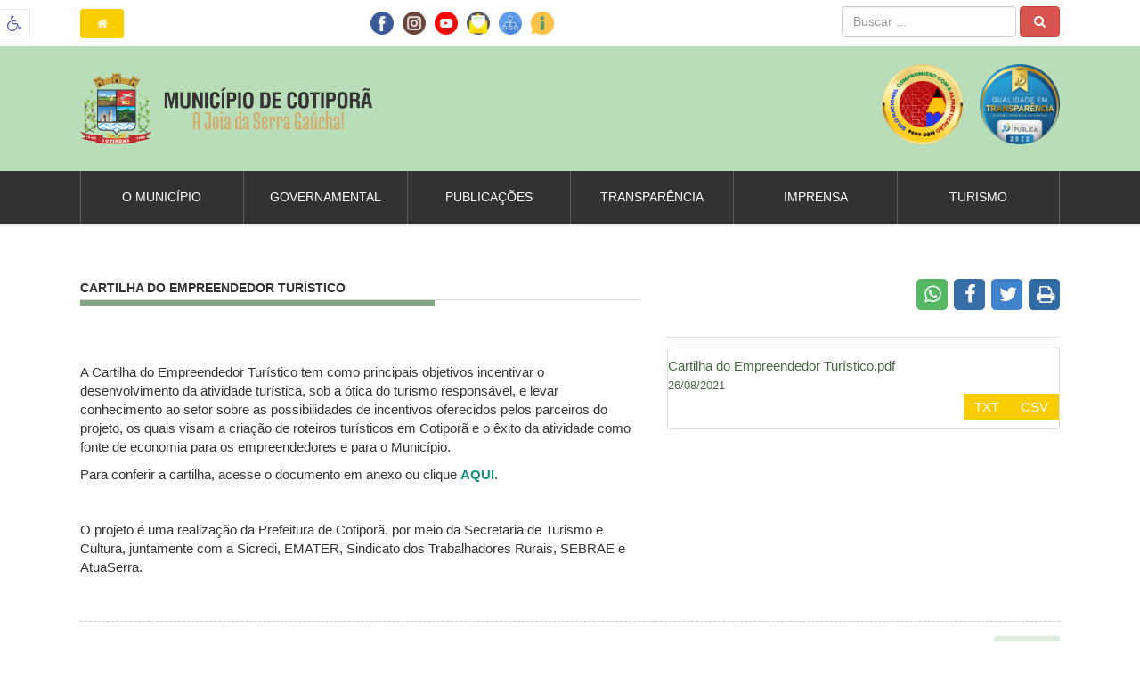

--- FILE ---
content_type: text/html; charset=UTF-8
request_url: https://cotipora.rs.gov.br/pagina/view/92?slug=empreendedor
body_size: 13056
content:

<!DOCTYPE html>
<html lang="pt-BR">
<head>
    <meta charset="UTF-8">
    <meta http-equiv="X-UA-Compatible" content="IE=edge">
    <meta name="viewport" content="width=device-width, initial-scale=1, maximum-scale=1, user-scalable=no">
        <meta name="csrf-param" content="_csrf-frontend">
<meta name="csrf-token" content="NZyql9PBfZgmQS6AxneXK4VFrauuMSiErGI2xMLEDmNq08TVq4Al4GRzaNmRFsUdvTf6_8BiUt7LCU6Qr7w9Dg==">
    <title>Cotiporã-RS </title>
    <!-- Global site tag (gtag.js) - Google Analytics -->
    <script async src="https://www.googletagmanager.com/gtag/js?id=UA-118871719-1"></script>
    <script>
        window.dataLayer = window.dataLayer || [];
        function gtag(){dataLayer.push(arguments);}
        gtag('js', new Date());

        gtag('config', 'UA-118871719-1');
    </script>
    <link href="/css/impressao.css?v=1751294882" rel="stylesheet" media="print">
<link href="/assets/2269bd90/css/bootstrap.css?v=1751299441" rel="stylesheet">
<link href="/assets/a992ce98/sweetalert.css?v=1751299441" rel="stylesheet">
<link href="https://fonts.googleapis.com/css?family=Barlow" rel="stylesheet">
<link href="https://fonts.googleapis.com/css?family=Roboto:900&amp;display=swap" rel="stylesheet">
<link href="/css/estilos.css?v=1751294882" rel="stylesheet">
<link href="/css/responsivo.css?v=1751294882" rel="stylesheet">
<link href="/css/hover.css?v=1751294882" rel="stylesheet">
<link href="/css/animacao.css?v=1751294882" rel="stylesheet">
<link href="/css/fonts/animation.css?v=1751294882" rel="stylesheet">
<link href="/css/fonts/fontello.css?v=1751294882" rel="stylesheet">
<link href="/css/fonts/fontello-codes.css?v=1751294882" rel="stylesheet">
<link href="/css/fonts/fontello-embedded.css?v=1751294882" rel="stylesheet">
<link href="/css/fonts/fontello-ie7.css?v=1751294882" rel="stylesheet">
<link href="/css/fonts/fontello-ie7-codes.css?v=1751294882" rel="stylesheet">
<link href="https://cdn.jsdelivr.net/npm/toastify-js/src/toastify.min.css" rel="stylesheet">
<script src="https://use.fontawesome.com/releases/v5.15.1/js/all.js" defer crossorigin="anonymous"></script>
<script>var DynamikaBaseUrl = "http://cotipora.rs.gov.br";</script></head>
<body>


<div id="mySidenav" class="sidenav">
    <a href="/site" class="homebtn">HOME</a>
    <a href="javascript:void(0)" class="closebtn" onclick="closeNav()">&times;</a>
    <ul><li><a href="/" >Home</a></li><li><a href="/secretaria/view/26/gabinete-do-prefeito-e-do-vice-prefeito" >Governo</a></li><li><a class="accordion" href="javascript:;">Secretarias <i class="icon-angle-down"></i></a><ul><li><a href="/secretaria/view/16/administracao" >Administração</a></li><li><a href="/secretaria/view/27/agricultura-meio-ambiente-industria-e-comercio" >Agricultura, Meio Ambiente, Indústria e Comércio</a></li><li><a href="/secretaria/view/28/obras-transito-e-saneamento" >Obras, Trânsito e Saneamento</a></li><li><a href="/secretaria/view/17/educacao-e-desporto" >Educação e Desporto</a></li><li><a href="/secretaria/view/19/fazenda" >Fazenda</a></li><li><a href="/secretaria/view/29/saude-e-assistencia-social" >Saúde e Assistência Social</a></li><li><a href="/secretaria/view/30/turismo-e-cultura" >Turismo e Cultura</a></li></ul></li><li><a class="accordion" href="javascript:;">Departamentos <i class="icon-angle-down"></i></a><ul><li><a href="/departamento/categoria/4" >Conselhos</a></li><li><a href="/departamento/categoria/2" >Departamento</a></li><li><a href="/departamento/categoria/1" >Setor</a></li></ul></li><li><a class="accordion" href="javascript:;">Transparência <i class="icon-angle-down"></i></a><ul><li><a class="accordion" href="javacript:;">Empreendimentos de Cotiporã <i class="icon-angle-down"></i></a><ul><li><a href="/pagina/view/76/hotel-vila-veneto" >Hotel Vila Vêneto </a></li><li><a href="/pagina/view/73/uvas-de-mesa---familia-carteri" >Uvas de Mesa – Família Carteri </a></li><li><a href="/pagina/view/78/morangos-fruti-vita" >Morangos Fruti Vita</a></li><li><a href="/pagina/view/74/producao-organica---familia-cenci-e-pancot" >Produção Orgânica – Família Cenci e Pancot</a></li><li><a href="/pagina/view/75/padaria-fornao" >Padaria Fornão </a></li><li><a href="/pagina/view/69/cachacaria-balsa-velha" >Cachaçaria Balsa Velha</a></li><li><a href="/pagina/view/65/ad-joias" >AD Joias</a></li><li><a href="/pagina/view/66/fabrica-de-embutidos-agrobreda" >Fábrica de Embutidos Agrobreda </a></li><li><a href="/pagina/view/81/pub-hype" >Pub Hype</a></li><li><a href="/pagina/view/84/vinhos-zardo" >Vinhos Zardo</a></li><li><a href="/pagina/view/85/vinicola-petria" >Vinícola Pétria</a></li><li><a href="/pagina/view/71/cooperativa-de-sucos-monte-veneto" >Cooperativa de Sucos Monte Vêneto</a></li><li><a href="/pagina/view/72/cultivo-de-flores---familia-zalamena" >Cultivo de Flores - Família Zalamena</a></li><li><a href="/pagina/view/77/morangos-do-ceu" >Morangos do Céu</a></li><li><a href="/pagina/view/88/slow-tour-brasil" >Slow Tour Brasil</a></li><li><a href="/pagina/view/68/artesanato" >Artesanato </a></li><li><a href="/pagina/view/67/alternativo-music-bar" >Alternativo Music Bar</a></li><li><a href="/pagina/view/82/restaurante-do-clube-juvenil" >Restaurante do Clube Juvenil</a></li><li><a href="/pagina/view/87/restaurante-cantina-di-veneto" >Restaurante Cantina Di Vêneto</a></li><li><a href="/pagina/view/79/padaria-nona-maria" >Padaria Nona Maria</a></li><li><a href="/pagina/view/83/vinicola-marson" >Vinícola Marson</a></li><li><a href="/pagina/view/95/espaco-casarao" >Espaço Casarão </a></li><li><a href="/pagina/view/94/cabana-veneto" >Cabana Vêneto </a></li><li><a href="/pagina/view/86/jc-zinda---rapadura-da-serra-gaucha" >Rapaduras da Serra Gaúcha</a></li><li><a href="/pagina/view/80/propriedade-bianchi" >Propriedade Bianchi</a></li><li><a href="/pagina/view/98/cabanas-alto-refugio" >Cabanas Alto Refúgio</a></li></ul></li><li><a href="https://cotipora.multi24h.com.br/multi24/sistemas/transparencia/?entidade=1"  target = "_blank" >Portal de Transparência</a></li><li><a href="https://falabr.cgu.gov.br/web/RS/Cotipora"  target = "_blank" >Ouvidoria</a></li><li><a href="/images/carta_de_servico_2025_2.pdf"  target = "_blank" >Carta de Serviços</a></li><li><a href="/esic/index/esic" >SIC</a></li><li><a href="/pagina/view/61?slug=ativos-icms" >Consultar Ativos do ICMS</a></li><li><a href="/faq/index/duvidas-frequentes" >Perguntas e Respostas</a></li></ul></li><li><a href="/noticia/index/lista-de-noticias" >Notícias</a></li><li><a class="accordion" href="javascript:;">Turismo <i class="icon-angle-down"></i></a><ul><li><a href="/turismo?slug=pontos-turisticos" >Pontos Turísticos</a></li><li><a href="/pagina/view/21?slug=comunidades" >Comunidades</a></li><li><a href="/pagina/view/15?slug=artesanatos" >Artesanatos</a></li><li><a href="/pagina/view/64?slug=empreendimentos" >Empreendimentos Turísticos</a></li><li><a href="/evento?slug=evento" >Agenda de Eventos</a></li><li><a href="/pagina/view/92?slug=empreendedor" >Cartilha do Empreendedor Turístico</a></li><li><a href="/pagina/view/96?slug=Guia+Tur%C3%ADstico+de+Cotipor%C3%A3" >Guia Turístico de Cotiporã</a></li><li><a href="https://www.termaselongevidade.com.br/" >Rota, Termas e Longevidade</a></li></ul></li><li><a class="accordion" href="javascript:;">Mídias <i class="icon-angle-down"></i></a><ul><li><a href="/midia/fotos/galeria-de-fotos" >Fotos</a></li><li><a href="/midia/videos/galeria-de-videos" >Vídeos</a></li></ul></li><li><a href="/licitacao/index/editais-de-licitacao" >Licitações</a></li><li><a href="/concurso/index/concursos-publicos" >Concursos Públicos</a></li><li><a href="https://leismunicipais.com.br/prefeitura/rs/cotipora"  target = "_blank" >Legislação</a></li><li><a href="/legislacao/categoria/7?slug=planos-municipais" >Planos Municipais</a></li><li><a href="/contato?slug=fale-conosco" >Fale Conosco</a></li></ul>
</div>

<div id="acessibilidade" class="dontPrint">
    <div id="texto">
        <span class="icone"><h3 class="nomargin nopadding icon-wheelchair text-left"></h3></span>
        <span class="links">
    	<p>Utilize o teclado para navegar, com
            Ctrl +  nº da tecla</p>
    	<a id="linkMenu" accesskey="1" href="javascript:;" title="Menu  [Ctrl+1]" class="text-left">
            <i class="nomargin icon-menu text-danger padding5"></i> Ctrl + 1 (menu)
        </a>
        <a id="linkConteudo" accesskey="2" href="#conteudo" title="Conteúdo  [Ctrl+2]" class="text-left">
            <i class="nomargin icon-desktop text-danger padding5"></i> Ctrl + 2 (conteúdo)
        </a>
        <a id="linkBusca" accesskey="3" href="javascript:;" title="Busca  [Ctrl+3]" class="text-left">
            <i class="nomargin icon-search text-danger padding5"></i> Ctrl+ 3 (busca)
        </a>
        <a id="linkMapaSite" accesskey="4" href="/site/mapa-site" title="Mapa  [Ctrl+4]" class="text-left">
            <i class="nomargin icon-sitemap text-danger padding5"></i> Ctrl + 4 (mapa)
        </a>
        <a id="linkAcessibilidade" accesskey="0" href="/pagina/view/100" title="Acessibilidade  [Ctrl+0]" class="text-left">
            <i class="nomargin icon-wheelchair text-danger padding5"></i> Ctrl + 0 (acessibilidade)
        </a>
        <br />
        <span class="col-md-4 col-sm-4 col-xs-12 nopadding text-center">
        	<a accesskey="5" id='aumentarFonte' href="javascript:;" title="Aumentar Fonte  [Ctrl+5]">
            	<h4 class="nomargin icon-plus-circled text-danger"></h4> <small>A +</small>
            </a>
        </span>
        <span class="col-md-4 col-sm-4 col-xs-12 nopadding text-center">
        	<a accesskey="6" id='diminuirFonte' href="javascript:;" title="Diminuir Fonte  [Ctrl+6]">
            	<h4 class="nomargin icon-minus-circled text-danger"></h4> <small>A -</small>
            </a>
        </span>
        <span class="col-md-4 col-sm-4 col-xs-12 nopadding text-center">
            <a accesskey="7" id='fonteOriginal' href="javascript:;" title="Fonte Original  [Ctrl+7]">
                <h4 class="nomargin icon-ok-circled text-danger"></h4> <small>Padrão</small>
            </a>
        </span>
        <br /><br />
        <span class="col-md-6 col-sm-6 col-xs-12 nopadding text-center">
        	<a accesskey="8" id="corOriginal" href="javascript:;" title="Cor Original  [Ctrl+8]">
            	<h4 class="nomargin icon-circle-empty text-danger"></h4> <small>Original</small>
            </a>
        </span>
        <span class="col-md-6 col-sm-6 col-xs-12 nopadding text-center">
        	<a accesskey="9" id='contraste' href="javascript:;" title="Contraste  [Ctrl+9]">
            	<h4 class="nomargin icon-adjust text-danger"></h4> <small>Contraste</small>
            </a>
        </span>
    </span>
    </div>
</div>


<div class="modal fade dontPrint" id="divImpressao" tabindex="-1" role="dialog" aria-labelledby="gridSystemModalLabel" >
    <div class="modal-dialog modal-lg dontPrint" role="document">
        <div class="modal-content dontPrint">
            <div class="modal-header dontPrint">
                <div id="opcoesImpressao" class="g96 divE padding2P verdeEscuro textoD">
                    <a href="javascript:;" onclick="javascript:window.print();" title="Imprimir Página" class="btnPadrao_2">Imprimir</a>
                    <a href="javascript:;" onclick="fecharImpressao()" title="Fechar Impressão" class="btnPadrao_1">Fechar</a>
                </div>
            </div>
            <div class="modal-body">
                <div id="conteudoImpressao" ></div>
            </div>
        </div><!-- /.modal-content -->
    </div><!-- /.modal-dialog -->
</div><!-- /.modal -->

<div class="header">
  
    <div class="container-fluid">
        <div class="row">
            <div class="col-sm-1 col-md-2 col-xs-2 text-left margin15V">
                <a id="botao-home" href="/" class="btnPadrao_1 radius4" title="Home"><i class="icon-home"></i></a>
            </div>
            <div id="icones" class="col-sm-4 col-md-4 col-xs-5 text-right margin10V">
                                    <a href ="https://www.facebook.com/cotipora" title="Facebook" target="_blank">
                        <img class="padding3" src="/images/facebook.png" alt="Facebook" style="width: 32px">                    </a>
                                                    <a href ="https://www.instagram.com/cotiporars/" title="Instagram" target="_blank">
                        <img class="padding3" src="/images/instagram.png" alt="Instagram" style="width: 32px">                    </a>
                                                    <a href ="https://www.youtube.com/channel/UCzrS8CIrrr3xXbsQHFZio8Q" title="Youtube" target="_blank">
                        <img class="padding3" src="/images/youtube.png" alt="Youtube" style="width: 32px">                    </a>
                                                <a href ="https://mail.cotipora.com:8443/" title="Webmail" target="_blank">
                    <img class="padding3" src="/images/mail.png" alt="Email" style="width: 32px">                </a>
                <a href ="/site/mapa-site" title="Mapa do Site" target="_parent">
                    <img class="padding3" src="/images/sitemap.png" alt="Sitemap" style="width: 32px">                </a>
                <a href ="/esic" title="Acesso à Informação" target="_parent">
                    <img class="padding3" src="/images/acesso_informacao.png" alt="Acesso à Informação" style="width: 32px">                </a>
            </div>
            <div id="form-pesquisa" class="col-sm-7 col-md-6 col-xs-5 text-right margin10V">
                <form class="navbar-form navbar-right" action="/search" method="get" style="margin-top:-3px !important; margin-bottom:-3px!important">                    <div class="form-group">
                        <input type="text" class="form-control" id="pesquisa" title="Pesquisa" name="q" placeholder="Buscar ...">
                    </div>
                    <button type="submit" class="btn btn btn-danger">
                        <i class="icon-search"></i>
                    </button>
                </form>            </div>
        </div>
    </div>
    
    <div class="container-fluid" id="box-logo">
            <div class="row">
                <div class="col-12 col-md-8 col-sm-8 col-xs-8">
                    <a id="logo" href="/site" title="Página Principal">
                        <h1 class="nomargin"><img src="/images/logo-brasao.png" alt="Página Principal"></h1>
                    </a>
                </div>
                <div class="col-12 col-md-4 col-sm-4 col-xs-4 text-right" id="container-selos">
                    <img class="selo-transparencia" src="/images/selo-ouro-alfabetizacao.png" alt="Selo Transparência" style="margin-right:15px;">                    <img class="selo-transparencia" src="/images/selo-transparencia.png" alt="Selo Transparência">                </div>
            </div>
        </div>

        <span id="menu-responsivo" onclick="openNav()">
            <i class="icon-menu"></i>
        </span>
        
<div id="mySidenav" class="sidenav">
    <a href="/site" class="homebtn">HOME</a>
    <a href="javascript:void(0)" class="closebtn" onclick="closeNav()">&times;</a>
    <ul><li><a href="/" >Home</a></li><li><a href="/secretaria/view/26/gabinete-do-prefeito-e-do-vice-prefeito" >Governo</a></li><li><a class="accordion" href="javascript:;">Secretarias <i class="icon-angle-down"></i></a><ul><li><a href="/secretaria/view/16/administracao" >Administração</a></li><li><a href="/secretaria/view/27/agricultura-meio-ambiente-industria-e-comercio" >Agricultura, Meio Ambiente, Indústria e Comércio</a></li><li><a href="/secretaria/view/28/obras-transito-e-saneamento" >Obras, Trânsito e Saneamento</a></li><li><a href="/secretaria/view/17/educacao-e-desporto" >Educação e Desporto</a></li><li><a href="/secretaria/view/19/fazenda" >Fazenda</a></li><li><a href="/secretaria/view/29/saude-e-assistencia-social" >Saúde e Assistência Social</a></li><li><a href="/secretaria/view/30/turismo-e-cultura" >Turismo e Cultura</a></li></ul></li><li><a class="accordion" href="javascript:;">Departamentos <i class="icon-angle-down"></i></a><ul><li><a href="/departamento/categoria/4" >Conselhos</a></li><li><a href="/departamento/categoria/2" >Departamento</a></li><li><a href="/departamento/categoria/1" >Setor</a></li></ul></li><li><a class="accordion" href="javascript:;">Transparência <i class="icon-angle-down"></i></a><ul><li><a class="accordion" href="javacript:;">Empreendimentos de Cotiporã <i class="icon-angle-down"></i></a><ul><li><a href="/pagina/view/76/hotel-vila-veneto" >Hotel Vila Vêneto </a></li><li><a href="/pagina/view/73/uvas-de-mesa---familia-carteri" >Uvas de Mesa – Família Carteri </a></li><li><a href="/pagina/view/78/morangos-fruti-vita" >Morangos Fruti Vita</a></li><li><a href="/pagina/view/74/producao-organica---familia-cenci-e-pancot" >Produção Orgânica – Família Cenci e Pancot</a></li><li><a href="/pagina/view/75/padaria-fornao" >Padaria Fornão </a></li><li><a href="/pagina/view/69/cachacaria-balsa-velha" >Cachaçaria Balsa Velha</a></li><li><a href="/pagina/view/65/ad-joias" >AD Joias</a></li><li><a href="/pagina/view/66/fabrica-de-embutidos-agrobreda" >Fábrica de Embutidos Agrobreda </a></li><li><a href="/pagina/view/81/pub-hype" >Pub Hype</a></li><li><a href="/pagina/view/84/vinhos-zardo" >Vinhos Zardo</a></li><li><a href="/pagina/view/85/vinicola-petria" >Vinícola Pétria</a></li><li><a href="/pagina/view/71/cooperativa-de-sucos-monte-veneto" >Cooperativa de Sucos Monte Vêneto</a></li><li><a href="/pagina/view/72/cultivo-de-flores---familia-zalamena" >Cultivo de Flores - Família Zalamena</a></li><li><a href="/pagina/view/77/morangos-do-ceu" >Morangos do Céu</a></li><li><a href="/pagina/view/88/slow-tour-brasil" >Slow Tour Brasil</a></li><li><a href="/pagina/view/68/artesanato" >Artesanato </a></li><li><a href="/pagina/view/67/alternativo-music-bar" >Alternativo Music Bar</a></li><li><a href="/pagina/view/82/restaurante-do-clube-juvenil" >Restaurante do Clube Juvenil</a></li><li><a href="/pagina/view/87/restaurante-cantina-di-veneto" >Restaurante Cantina Di Vêneto</a></li><li><a href="/pagina/view/79/padaria-nona-maria" >Padaria Nona Maria</a></li><li><a href="/pagina/view/83/vinicola-marson" >Vinícola Marson</a></li><li><a href="/pagina/view/95/espaco-casarao" >Espaço Casarão </a></li><li><a href="/pagina/view/94/cabana-veneto" >Cabana Vêneto </a></li><li><a href="/pagina/view/86/jc-zinda---rapadura-da-serra-gaucha" >Rapaduras da Serra Gaúcha</a></li><li><a href="/pagina/view/80/propriedade-bianchi" >Propriedade Bianchi</a></li><li><a href="/pagina/view/98/cabanas-alto-refugio" >Cabanas Alto Refúgio</a></li></ul></li><li><a href="https://cotipora.multi24h.com.br/multi24/sistemas/transparencia/?entidade=1"  target = "_blank" >Portal de Transparência</a></li><li><a href="https://falabr.cgu.gov.br/web/RS/Cotipora"  target = "_blank" >Ouvidoria</a></li><li><a href="/images/carta_de_servico_2025_2.pdf"  target = "_blank" >Carta de Serviços</a></li><li><a href="/esic/index/esic" >SIC</a></li><li><a href="/pagina/view/61?slug=ativos-icms" >Consultar Ativos do ICMS</a></li><li><a href="/faq/index/duvidas-frequentes" >Perguntas e Respostas</a></li></ul></li><li><a href="/noticia/index/lista-de-noticias" >Notícias</a></li><li><a class="accordion" href="javascript:;">Turismo <i class="icon-angle-down"></i></a><ul><li><a href="/turismo?slug=pontos-turisticos" >Pontos Turísticos</a></li><li><a href="/pagina/view/21?slug=comunidades" >Comunidades</a></li><li><a href="/pagina/view/15?slug=artesanatos" >Artesanatos</a></li><li><a href="/pagina/view/64?slug=empreendimentos" >Empreendimentos Turísticos</a></li><li><a href="/evento?slug=evento" >Agenda de Eventos</a></li><li><a href="/pagina/view/92?slug=empreendedor" >Cartilha do Empreendedor Turístico</a></li><li><a href="/pagina/view/96?slug=Guia+Tur%C3%ADstico+de+Cotipor%C3%A3" >Guia Turístico de Cotiporã</a></li><li><a href="https://www.termaselongevidade.com.br/" >Rota, Termas e Longevidade</a></li></ul></li><li><a class="accordion" href="javascript:;">Mídias <i class="icon-angle-down"></i></a><ul><li><a href="/midia/fotos/galeria-de-fotos" >Fotos</a></li><li><a href="/midia/videos/galeria-de-videos" >Vídeos</a></li></ul></li><li><a href="/licitacao/index/editais-de-licitacao" >Licitações</a></li><li><a href="/concurso/index/concursos-publicos" >Concursos Públicos</a></li><li><a href="https://leismunicipais.com.br/prefeitura/rs/cotipora"  target = "_blank" >Legislação</a></li><li><a href="/legislacao/categoria/7?slug=planos-municipais" >Planos Municipais</a></li><li><a href="/contato?slug=fale-conosco" >Fale Conosco</a></li></ul>
</div>        
        </div>


	<nav id="myHeader" class="topo">
		<div id="navbar" class="container-fluid">
            <div class="col-md-12 col-sm-12 col-xs-12 nopadding pull-right">
                <ul class="nav-menu">
                
                <li>
                    <a href="#" title="Sobre o Município">O Município</a>
                    <div>
                        <div class="col-md-6 col-sm-6 bordaLateral">
                                                            <a href="/pagina/view/101/alimentacao-escolar" title="Cardápios das Escolas da Rede Municipal de Ensino de Cotiporã seguindo o Programa Nacional De Alimentação Escolar. "><i class="icon-angle-right"></i>Alimentação Escolar  </a>
                                                            <a href="/pagina/view/113/campeonato-municipal-de-futebol-de-campo-2024" title=""><i class="icon-angle-right"></i>Campeonato Municipal de Futebol de Campo 2024</a>
                                                            <a href="/pagina/view/9/historico" title="Um município construído através da força, religiosidade e coragem de seus moradores. "><i class="icon-angle-right"></i>Histórico</a>
                                                            <a href="/pagina/view/109/lei-paulo-gustavo" title="A Lei Paulo Gustavo visa fomentar as culturas locais, fazendo com que os recursos cheguem aos fazedores de cultura dos municípios. "><i class="icon-angle-right"></i>LEI PAULO GUSTAVO</a>
                                                        <a href="/contato" title="Fale Conosco"><i class="icon-angle-right"></i> Fale com a Prefeitura</a>
                        </div>
                        <div class="col-md-6 col-sm-6 bordaLateral">
                                                            <a href="/pagina/view/114/lista-de-familias-auxilio-reconstrucao" title="Confira as famílias que tiveram seus dados confirmados e aguardam pagamento, bem como as que já receberam o auxílio."><i class="icon-angle-right"></i>Lista de Famílias - Auxílio Reconstrução</a>
                                                            <a href="/pagina/view/58/plano-municipal-de-educacao" title="Aprova o Plano Municipal de Educação - PME e dá outras providências."><i class="icon-angle-right"></i>Plano Municipal de Educação</a>
                                                            <a href="/pagina/view/115/lei-aldir-blanc" title="A Lei Aldir Blanc foi criada para apoiar o setor cultural em meio à pandemia do coronavírus."><i class="icon-angle-right"></i>LEI ALDIR BLANC</a>
                                                            <a href="/pagina/view/59/projeto-cultive-arte" title="O Projeto "Cultive Arte" é a concretização da Arte em forma de expressão através do: Teatro (artes visuais), Música, Canto e Dança. "><i class="icon-angle-right"></i>Cultura </a>
                                                        <a href="/contato" title="Fale Conosco"><i class="icon-angle-right"></i> Fale com a Prefeitura</a>
                        </div> 
                    </div>
                </li>
                
                <li>
                    <a href="#" title="Secretarias e Setores">Governamental</a>
                    <div>
                        <div class="col-md-6 col-sm-6">
                                                            <a href="/secretaria/view/26/gabinete-do-prefeito-e-do-vice-prefeito" title=""><i class="icon-angle-right"></i>Gabinete do Prefeito e do Vice-Prefeito</a>
                                                        <br />
                            <h4>Secretarias municipais</h4>
                                                            <a href="/secretaria/view/16/administracao" title=""><i class="icon-angle-right"></i> Administração</a>
                                                            <a href="/secretaria/view/27/agricultura-meio-ambiente-industria-e-comercio" title=""><i class="icon-angle-right"></i> Agricultura, Meio Ambiente, Indústria e Comércio</a>
                                                            <a href="/secretaria/view/28/obras-transito-e-saneamento" title=""><i class="icon-angle-right"></i> Obras, Trânsito e Saneamento</a>
                                                            <a href="/secretaria/view/17/educacao-e-desporto" title=""><i class="icon-angle-right"></i> Educação e Desporto</a>
                                                            <a href="/secretaria/view/19/fazenda" title=""><i class="icon-angle-right"></i> Fazenda</a>
                                                            <a href="/secretaria/view/29/saude-e-assistencia-social" title=""><i class="icon-angle-right"></i> Saúde e Assistência Social</a>
                                                            <a href="/secretaria/view/30/turismo-e-cultura" title=""><i class="icon-angle-right"></i> Turismo e Cultura</a>
                                                    </div>
                        <div class="col-md-6 col-sm-6 bordaLateral">
                            <h4>Setores</h4>
                                                            <a href="/departamento/view/21/chefe-de-gabinete" title="Luis Guilherme Teixeira Viana da Costa"><i class="icon-angle-right"></i>Chefe de Gabinete</a>
                                                            <a href="/departamento/view/17/conselho-tutelar" title="Ketlen Antoniolli - Presidente do COMDICA - Conselho Municipal dos Direitos da Criança e do Adolescente"><i class="icon-angle-right"></i>Conselho Tutelar</a>
                                                            <a href="/departamento/view/15/coordenadoria-de-comunicacao" title="Renata Martins Fialho"><i class="icon-angle-right"></i>Coordenadoria de Comunicação</a>
                                                            <a href="/departamento/view/20/junta-de-servico-militar" title="Cassiana Marinello Dalmas"><i class="icon-angle-right"></i>Junta de Serviço Militar </a>
                                                            <a href="/departamento/view/19/meio-ambiente" title="Joceline Zacaria "><i class="icon-angle-right"></i>Meio Ambiente</a>
                                                            <a href="/departamento/view/16/procurador-juridico" title="Darlan da Silva Conceição"><i class="icon-angle-right"></i>Procurador Jurídico</a>
                                                    </div>
                    </div>
                </li>
                
                <li>
                    <a href="#" title="Licitações, Concursos e Leis">Publicações</a>
                    <div>
                        <div class="col-md-4 col-sm-4">
                            <h4>Licitações</h4>
                                                            <a href="/licitacao/categoria/18" title="Modalidade de Licitação"><i class="icon-angle-right"></i> Adesão à Ata de Registro de Preços </a>
                                                            <a href="/licitacao/categoria/11" title="Modalidade de Licitação"><i class="icon-angle-right"></i> Chamada Pública</a>
                                                            <a href="/licitacao/categoria/12" title="Modalidade de Licitação"><i class="icon-angle-right"></i> Chamamento Público</a>
                                                            <a href="/licitacao/categoria/5" title="Modalidade de Licitação"><i class="icon-angle-right"></i> Concorrência Pública</a>
                                                            <a href="/licitacao/categoria/4" title="Modalidade de Licitação"><i class="icon-angle-right"></i>  Convite</a>
                                                            <a href="/licitacao/categoria/6" title="Modalidade de Licitação"><i class="icon-angle-right"></i> Dispensa</a>
                                                            <a href="/licitacao/categoria/15" title="Modalidade de Licitação"><i class="icon-angle-right"></i> Inexigibilidade</a>
                                                            <a href="/licitacao/categoria/7" title="Modalidade de Licitação"><i class="icon-angle-right"></i> Leilão</a>
                                                            <a href="/licitacao/categoria/2" title="Modalidade de Licitação"><i class="icon-angle-right"></i> Pregão Eletrônico</a>
                                                            <a href="/licitacao/categoria/3" title="Modalidade de Licitação"><i class="icon-angle-right"></i> Pregão Presencial</a>
                                                            <a href="/licitacao/categoria/1" title="Modalidade de Licitação"><i class="icon-angle-right"></i> Tomada de Preços</a>
                                                    </div>
                        <div class="col-md-4 col-sm-4 bordaLateral">
                            <h4>Concursos</h4>
                                                            <a href="/concurso/categoria/8" title="Modalidade de Concurso"><i class="icon-angle-right"></i> Concurso Público</a>
                                                            <a href="/concurso/categoria/9" title="Modalidade de Concurso"><i class="icon-angle-right"></i> Processo Seletivo</a>
                                                            <a href="/concurso/categoria/13" title="Modalidade de Concurso"><i class="icon-angle-right"></i> Processo Seletivo Simplificado</a>
                                                            <a href="/concurso/categoria/14" title="Modalidade de Concurso"><i class="icon-angle-right"></i> Processo Seletivo Simplificado - Estágios </a>
                                                    </div>
                        <div class="col-md-4 col-sm-4 bordaLateral">
                            <h4>Legislação</h4>
                            Acesso a todas as leis do município de Cotiporã. Caso queira consultar, clique sobre o botão abaixo.<br /><br />
                            
                            <a href="https://leismunicipais.com.br/prefeitura/rs/cotipora" target="_blank" title="Portal com Toda a Legislação"><i class="icon-angle-right"></i> <strong>Clique aqui</strong></a>
                        </div>
                    </div>
                </li>
                
                <li>
                    <a href="#" title="Contas Públicas e Ouvidoria">Transparência</a>
                    <div>
                        <div class="col-md-6 col-sm-6">
                            <h4>Contas Públicas</h4>
                            Acesse as informações das contas públicas do município de Cotiporã, atualizadas em tempo real, clicando no link abaixo.<br /><br />
                            <span><a href="https://cotipora.multi24h.com.br/multi24/sistemas/transparencia/?entidade=1" target="_blank" class="btnPadrao_2 pull-right" title="Portal da Transparência">Acessar!</a></span>
                        </div>
                        <div class="col-md-6 col-sm-6 bordaLateral">
                            <a href="/esic" title="eSIC"><i class="icon-angle-right"></i> Serviço de Informação ao Cidadão (ESIC)</a>
                            <a href="/esic/relatorio" title="Relatório eSIC"><i class="icon-angle-right"></i> Relatório - ESIC</a>
                            <a href="https://radar.tce.mt.gov.br/extensions/atricon2/atricon2.html" target="_blank" title="Radar da Transparência Pública"><i class="icon-angle-right"></i> Radar da Transparência Pùblica</a>
                            <a href="https://falabr.cgu.gov.br/web/RS/Cotipora" target="_blank" title="Registrar Manifestação"><i class="icon-angle-right"></i> Ouvidoria</a>                            <a href="/images/carta_de_servico_2025_2.pdf" title="Carta de Serviços Municipal" target="_blank"><i class="icon-angle-right"></i> Carta de Serviços ao Usuário</a>
                            <a href="/pagina/view/61" title="Consultar Dívida Ativa"><i class="icon-angle-right"></i> Consultar Dívida Ativa</a>
                            <a href="/faq" title="FAQ"><i class="icon-angle-right"></i> Perguntas Frequentes</a>
                            <a href="/pagina/view/107" title="FAQ"><i class="icon-angle-right"></i> LGPD - Lei Geral de Proteção de Dados</a>
                            <a href="/site/mapa-site" title="Veja de Forma Mais Detalhada Todo o Site"><i class="icon-angle-right"></i> Mapa do Site</a>
                        </div>
                    </div>
                </li>
                
                <li>
                    <a href="#" title="Comunicação">Imprensa</a>
                    <div>
                        <div class="col-md-8 col-sm-6 nopadding margin10T">
                                                            <div class="col-md-5 col-sm-6 col-xs-6"><img src="/uploads/noticia/41963/media_QqBVDtCY5fa78Ucu_EOsnNCKiJ6UNCMu.png" alt="Inscrições para Cursos Gratuitos Encerram na Sexta-feira (09/01), às 12h" class="border img-noticia-lista" width="100%"></div>
                                <div class="col-md-7 col-sm-6 col-xs-6">
                                    
                                    <h3 class="nomargin"><a href="/noticia/view/2754/inscricoes-para-cursos-gratuitos-encerram-na-sexta-feira-0901-as-12h" title="A Prefeitura, em parceria com o Estado, está com inscrições abertas para cursos gratuitos de qualificação em Cotiporã para maiores de 16 anos."><strong>Inscrições para Cursos Gratuitos Encerram na Sexta-feira (09/01), às 12h</strong></a></h3>
                                    <br />
                                    <p>A Prefeitura, em parceria com o Estado, está com inscrições abertas para cursos gratuitos de qualificação em Cotiporã para maiores de 16 anos.</p>
                                    
                                </div>
                                                    </div>
                        <div class="col-md-4 col-sm-6 bordaLateral">
                            <a href="/noticia" title="Todas as Notícias"><i class="icon-angle-right"></i> Notícias</a>
                            <a href="/midia/fotos" title="Todas as Galerias de Fotos"><i class="icon-angle-right"></i> Galeria de Fotos</a>
                            <a href="/midia/videos" title="Todos os Vídeos"><i class="icon-angle-right"></i> Vídeos</a>
                        </div>
                    </div>
                </li>
                
                <li>
                    <a href="#" title="Pontos Turísticos">Turismo</a>
                    <div>
                        <div class="col-md-8 col-sm-8 nopadding margin10T">
                                                            <div class="col-md-5 col-sm-6"><img src="/uploads/ponto_turistico/22189/media_gYSRj71i54jXlYZSyrdObHUZWgYrfP9L.jpg" alt="Mirante do Vale do Rio Carreiro " class="img-noticia-lista border" width="100%"></div>
                                <div class="col-md-7 col-sm-6">
                                    <h3 class="nomargin"><a href="/turismo/view/34/mirante-do-vale-do-rio-carreiro" title="Ponto Turístico"><strong>Mirante do Vale do Rio Carreiro </strong></a></h3>
                                    <br />
                                    <p>Com Vista para o Vale do Rio Carreiro, o Mirante permite que o visitante se encante com a paisagem e sinta o ar puro do município. </p>
                                </div>
                                                    </div>
                        <div class="col-md-4 col-sm-4 bordaLateral">
                            <a href="/pagina/view/21" title="Confira a lista de Comunidades que compõem o município Cotiporã"><i class="icon-angle-right"></i> Comunidades</a>
                            <a href="/pagina/view/15" title="Artesanato Cotiporã"><i class="icon-angle-right"></i> Artesanatos</a>
                            <a href="/pagina/view/64" title="Empreendimentos"><i class="icon-angle-right"></i> Empreendimentos Turísticos</a>
                            <a href="/turismo" title="Veja Todos Pontos Turísticos"><i class="icon-angle-right"></i> Pontos Turísticos</a>
                            <a href="/evento" title="Eventos no Município"><i class="icon-angle-right"></i> Agenda de Eventos</a>
                            <a href="/pagina/view/92" title="Empreendedor"><i class="icon-angle-right"></i> Cartilha do Empreendedor Turístico</a>
                            <a href="/pagina/view/96" title="Guia Turístico de Cotiporã"><i class="icon-angle-right"></i> Guia Turístico de Cotiporã</a>
                            <a href="https://www.termaselongevidade.com.br/" title="Rota, Termas e Longevidade"><i class="icon-angle-right"></i> Rota, Termas e Longevidade</a>
                        </div>
                    </div>
                </li>
                
                </ul>
            </div>
            </div>
    </nav>    
    
	    
    <div id="conteudo">
    	
<meta property="og:title" content="Cartilha do Empreendedor Turístico" />
<meta property="og:image" content="http://cotipora.rs.gov.br" />
<meta property="og:url"   content="http://cotipora.rs.gov.br/pagina/view/92?slug=empreendedor" />


<section id="internas" class="container-fluid">
      	
        <div class="row">

			<div class="col-md-7 col-sm-6 col-xs-12">

            <div class="titulo-interno"><span>Cartilha do Empreendedor Turístico</span></div>

                <p class="text-justify margin70T">
                    <p>A Cartilha do Empreendedor Tur&iacute;stico tem como principais objetivos incentivar o desenvolvimento da atividade tur&iacute;stica, sob a &oacute;tica do turismo respons&aacute;vel, e levar conhecimento ao setor sobre as possibilidades de incentivos oferecidos pelos parceiros do projeto, os quais visam a cria&ccedil;&atilde;o de roteiros tur&iacute;sticos em Cotipor&atilde; e o &ecirc;xito da atividade como fonte de economia para os empreendedores e para o Munic&iacute;pio.&nbsp;</p>
<p>Para conferir a cartilha, acesse o documento em anexo ou clique <strong><span style="color: #169179;"><a style="color: #169179;" href="http://www.cotipora.rs.gov.br/uploads/pagina/23605/1cBdp651rWKtwaPJGSANV1PQchfcH0fk.pdf">AQUI</a></span></strong>.</p>
<p>&nbsp;</p>
<p>O projeto &eacute; uma realiza&ccedil;&atilde;o da Prefeitura de Cotipor&atilde;, por meio da Secretaria de Turismo e Cultura, juntamente com a Sicredi, EMATER, Sindicato dos Trabalhadores Rurais, SEBRAE e AtuaSerra.&nbsp;</p>                </p>
                        
        	</div>
        	
            <div class="col-md-5 col-sm-6 col-xs-12">
            
            <br />
<script>!function(d,s,id){var js,fjs=d.getElementsByTagName(s)[0];if(!d.getElementById(id)){js=d.createElement(s);js.id=id;js.src="//platform.twitter.com/widgets.js";fjs.parentNode.insertBefore(js,fjs);}}(document,"script","twitter-wjs");</script>

<div id="icone-impressao" class="row nomargin">
    <div class="col-12 text-right">
        <h3 class="nomargin">
            <a href="https://api.whatsapp.com/send?text= http%3A%2F%2Fcotipora.rs.gov.br%2Fpagina%2Fview%2F92%3Fslug%3Dempreendedor" target="_blank" class="icone icone-whatsapp"><i class="icon-whatsapp"></i></a>
            <a href="https://www.facebook.com/sharer/sharer.php?u=http%3A%2F%2Fcotipora.rs.gov.br%2Fpagina%2Fview%2F92%3Fslug%3Dempreendedor" target="_blank" class="icone icone-facebook"><i class="icon-facebook"></i></a>
            <!--
            <a href="https://www.linkedin.com/shareArticle?mini=true&url=http%3A%2F%2Fcotipora.rs.gov.br%2Fpagina%2Fview%2F92%3Fslug%3Dempreendedor&title=" target="_blank" class="icone icone-linkedin"><i class="icon-linkedin"></i></a>
            -->
            <a href="https://twitter.com/intent/tweet?url=http%3A%2F%2Fcotipora.rs.gov.br%2Fpagina%2Fview%2F92%3Fslug%3Dempreendedor&text=" target="_blank"  class="icone icone-twitter"><i class="icon-twitter"></i></a>
            <a id='imprimir' href="javascript:;" title="Imprimir" class="icone icone-print"><i class="icon-print"></i></a>
        </h3>    
    </div>
</div>

            
                        
                        
            
                <div class="row">
                <div class="col-md-12 col-sm-12 col-xs-12 margin30T">
                    <ul id="w0" class="col-md-12 col-sm-12 col-xs-12 nopadding nav nav-tabs nav"></ul>
<div class="tab-content"></div>                </div>
                </div>

                <div class="row">
                <div class="col-md-12 col-sm-12 col-xs-12 margin10T dontPrint">
                    

    <div id="lista-pagina-anexos" class="list-group">

<div id="data-696da30934053-0" class="">

                                                                                                                                                                                                                                                                                                                             

    <div class="list-group-item">
        <div class="row">
            <a href="/uploads/pagina/23605/1cBdp651rWKtwaPJGSANV1PQchfcH0fk.pdf" class="col-7" title="Cartilha do Empreendedor Turístico.pdf" target="_blank" data-pjax=0>
                Cartilha do Empreendedor Turístico.pdf<br/><small>26/08/2021</small>            </a>
                            <div class="col-4" style="padding-left: 0px !important; padding-right: 0px !important">
                    <div class="div-links-editaveis">
                        <a data-pjax="0" class="btnPadrao btnPadrao3" href="/site/download?type=txt&path=%2Fapp%2Ffrontend%2Fweb%2Fuploads%2Fpagina%2F23605%2F&fileName=1cBdp651rWKtwaPJGSANV1PQchfcH0fk.pdf" title="Cartilha do Empreendedor Turístico.pdf em TXT" target="_blank">TXT</a>
                        <a data-pjax="0" class="btnPadrao btnPadrao3" href="/site/download?type=csv&path=%2Fapp%2Ffrontend%2Fweb%2Fuploads%2Fpagina%2F23605%2F&fileName=1cBdp651rWKtwaPJGSANV1PQchfcH0fk.pdf" title="Cartilha do Empreendedor Turístico.pdf em CSV" target="_blank">CSV</a>
                    </div>
                </div>
                    </div>
    </div>

</div>

</div>
                </div>
                </div>
            
            
        	</div>
    		
            </div>
            
    

<div class="row nomargin dontPrint">
    <div class="col-md-12 col-sm-12 col-xs-12 borderT margin40T padding20V text-right">
        <a href="javascript:history.go(-1)" class="btnPadrao_2 btn-sm"><small>voltar</small></a>
    </div>
</div>
</section>    </div>


	    <footer class="margin120T">
        <div class="container-fluid">
            <div class="row">
                <div id="endereco-rodape" class="col-md-12 col-sm-12 col-xs-12 margin50V">
                        <div id="fundo-endereco-rodape" class="col-md-4 col-sm-6 col-xs-12 margin10T text-center padding20 radius4 text-cinza">
                            <img src="/images/logo-rodape.png" alt="Prefeitura de Cotiporã" style="width: 100px; padding-bottom:10px">                            <h4 class="nomargin padding5V"><strong>Prefeitura Municipal de Cotipor&atilde;/RS</strong></h4>
<p>Rua Silveira Martins, 163 - Bairro Centro - Cotipor&atilde;/RS<br />Telefone: (54) 3446-2800<br />Email: <a href="/cdn-cgi/l/email-protection" class="__cf_email__" data-cfemail="b0c2d5d3d5c0d3d1dff0d3dfc4d9c0dfc2d19ec2c39ed7dfc69ed2c2">[email&#160;protected]</a><br />Hor&aacute;rio de atendimento: 13h &agrave;s 17h</p>                        </div>
                        <div class="col-md-8 col-sm-6 hidden-xs">
                            <div class="row" id="mapa-footer">
                                <div class="col-md-4 col-sm-12">
                                    <h4 class="titulo"><span>Governo</span></h4><ul>
                                                                            <li><a href="/secretaria/view/16/administracao" title="">Administração</a></li>
                                                                            <li><a href="/secretaria/view/27/agricultura-meio-ambiente-industria-e-comercio" title="">Agricultura, Meio Ambiente, Indústria e Comércio</a></li>
                                                                            <li><a href="/secretaria/view/28/obras-transito-e-saneamento" title="">Obras, Trânsito e Saneamento</a></li>
                                                                            <li><a href="/secretaria/view/17/educacao-e-desporto" title="">Educação e Desporto</a></li>
                                                                            <li><a href="/secretaria/view/19/fazenda" title="">Fazenda</a></li>
                                                                            <li><a href="/secretaria/view/29/saude-e-assistencia-social" title="">Saúde e Assistência Social</a></li>
                                                                            <li><a href="/secretaria/view/30/turismo-e-cultura" title="">Turismo e Cultura</a></li>
                                                                            <li><a href="/secretaria/view/26/gabinete-do-prefeito-e-do-vice-prefeito" title="">Gabinete do Prefeito e do Vice-Prefeito</a></li>
                                                                        </ul>
                                </div>
                                <div class="col-md-4 hidden-sm">
                                        <h4 class="titulo"><span>Transparência</span></h4>
                                            <ul>
                                            <li><a href="https://cotipora.multi24h.com.br/multi24/sistemas/transparencia/?entidade=1" target="_blank" title="Transparência">Portal da Transparência</a></li>
                                            <li><a href="https://falabr.cgu.gov.br/web/RS/Cotipora" target="_blank" title="Portal Ouvidoria">Ouvidoria</a></li>
                                            <li><a href="/esic" title="eSIC">Serviço de Informação ao Cidadão</a></li>
                                            <li><a href="/esic/relatorio" title="Relatório eSIC">Relatório - Serviço de Informação ao Cidadão</a></li>
                                            <li><a href="/faq" title="FAQ">Perguntas Frequentes</a></li>
                                            <li><a href="/pagina/view/107">LGPD - Lei Geral de Proteção de Dados</a></li>
                                            <li><a href="/site/mapa-site" title="Veja de Forma Mais Detalhada Todo o Site">Mapa do Site</a></li>
                                            <li><a href="/contato" title="Fale com a Prefeitura">Fale Conosco</a></li>
                                            <li><a href="/images/carta_de_servico_2025_2.pdf" title="Carta de Serviços" target="_blank">Carta de Serviços ao Usuário</a></li>
                                        </ul>
                                    </div>
                                    <div class="col-md-4 hidden-sm">
                                            <h4 class="titulo"><span>Documentos</span></h4><ul>
                                                <li><a href="/licitacao" title="Todas Licitações">Licitações</a></li>
                                                                                                    <li><a href="/concurso/categoria/8" title="Modalidade de Concurso">Concurso Público</a></li>
                                                                                                    <li><a href="/concurso/categoria/9" title="Modalidade de Concurso">Processo Seletivo</a></li>
                                                                                                    <li><a href="/concurso/categoria/13" title="Modalidade de Concurso">Processo Seletivo Simplificado</a></li>
                                                                                                    <li><a href="/concurso/categoria/14" title="Modalidade de Concurso">Processo Seletivo Simplificado - Estágios </a></li>
                                                                                                <li><a href="https://leismunicipais.com.br/prefeitura/rs/cotipora" title="Todas Leis">Legislação</a></li>
                                            </ul>
                                        </div>
                            </div>                      
                    </div>                    
                </div>
            </div>
            <hr>
            <div class="row nomargin">
                <div class="row justify-content-center">
                    <div class="col-12 col-lg-8 text-center">
                        <strong class="text-white" style="color: #FFF;">Qual o seu nível de satisfação com o atendimento da Prefeitura</strong>
                        <fieldset class="radio-image" style="margin-top:15px;">
                            <div class="col">
                                <label class="radio-satisfacao">
                                    <input type="radio" class="icone-radio" onclick="setOpcao(1)">
                                    <img src="/images/muito_insatisfeito.png" alt=""><br/> Muito insatisfeito
                                </label>
                            </div>
                            <div class="col">
                                <label class="radio-satisfacao">
                                    <input type="radio" class="icone-radio" onclick="setOpcao(2)">
                                    <img src="/images/insatisfeito.png" alt=""><br/> Insatisfeito
                                </label>
                            </div>
                            <div class="col">
                                <label class="radio-satisfacao">
                                    <input type="radio" class="icone-radio" onclick="setOpcao(3)">
                                    <img src="/images/indiferente.png" alt=""><br/> Neutro
                                </label>
                            </div>
                            <div class="col">
                                <label class="radio-satisfacao">
                                    <input type="radio" class="icone-radio" onclick="setOpcao(4)">
                                    <img src="/images/satisfeito.png" alt=""><br/> Satisfeito
                                </label>
                            </div>
                            <div class="col">
                                <label class="radio-satisfacao">
                                    <input type="radio" class="icone-radio" onclick="setOpcao(5)">
                                    <img src="/images/muito_satisfeito.png" alt=""><br/> Muito satisfeito
                                </label>
                            </div>
                        </fieldset>
                    </div>
                    <div class="col-12 col-lg-4">
                        
<div id="w2"></div>                    </div>
                    <div class="col-md-12 mt-2" id="camposSatisfacao" style="display: none;">
                        <form id="pesquisa-form" action="/site/resposta" method="post">
<input type="hidden" name="_csrf-frontend" value="NZyql9PBfZgmQS6AxneXK4VFrauuMSiErGI2xMLEDmNq08TVq4Al4GRzaNmRFsUdvTf6_8BiUt7LCU6Qr7w9Dg==">                            <div class="row">
                                <div class="form-group field-avaliacao-opcao required">

<input type="hidden" id="avaliacao-opcao" class="form-control" name="AvaliacaoAtendimento[opcao]">

<div class="help-block"></div>
</div>                                <div class="col-12 col-md-4">
                                    <div class="form-group field-avaliacaoatendimento-nome">

<input type="text" id="avaliacaoatendimento-nome" class="form-control" name="AvaliacaoAtendimento[nome]" maxlength="255" placeholder="Digite seu nome">

<div class="help-block"></div>
</div>                                </div>
                                <div class="col-12 col-md-4">
                                    <div class="form-group field-avaliacaoatendimento-email">

<input type="text" id="avaliacaoatendimento-email" class="form-control" name="AvaliacaoAtendimento[email]" maxlength="255" placeholder="Digite aqui seu email">

<div class="help-block"></div>
</div>                                </div>
                                <div class="col-12 col-md-4">
                                    <div class="form-group field-avaliacaoatendimento-mensagem required">

<input type="text" id="avaliacaoatendimento-mensagem" class="form-control" name="AvaliacaoAtendimento[mensagem]" placeholder="Digite sua mensagem" aria-required="true">

<div class="help-block"></div>
</div>                                </div>
                                <div class="d-flex w-100 justify-content-center" style="display:flex;width:100%;justify-content:center;">
                                    <div class="form-group field-avaliacaoatendimento-recaptcha required">

<input type="hidden" id="avaliacaoatendimento-recaptcha" class="form-control" name="AvaliacaoAtendimento[reCaptcha]" aria-required="true"><div id="avaliacaoatendimento-recaptcha-recaptcha-pesquisa-form" class="g-recaptcha" data-sitekey="6LfQDk8rAAAAAHRIX9pLl6nMe4baEbufVLVUgpY9" data-input-id="avaliacaoatendimento-recaptcha" data-form-id="pesquisa-form"></div>

<div class="help-block"></div>
</div>                                </div>
                                <div class="form-group text-center justify-content-center w-100">
                                    <button type="submit" class="btn-botao-2">Enviar</button>                                </div>
                            </div>
                        </form>                    </div>
                </div>
            </div> 
            <br>
        </div>
    </footer>
    
    <section class="container-fluid">
    <div class="row">
        <div class="col-md-10 col-sm-9 col-xs-12 text-left margin10V text-cinza">
            <small>
                © Copyright 2019 - Todos os direitos reservados à Prefeitura de Cotiporã/RS
            </small>
        </div>
        <div class="col-md-2 col-sm-3 hidden-xs text-right margin10V">
            <a href="http://www.dynamika.com.br" title="Dynamika Soluções Web" target="_blank"><img src="/images/logo-dynamika.png" alt="Dynamika Soluções Web"></a>
            <button onclick="topFunction()" id="myBtn" class="btn btn-info" title="Volte ao Topo do Site"><i class="icon-up-open"></i><br>topo</button>
        </div>    
    </div>
    </section>

    

<div id="stop" class="scrollTop hvr-push">
    <span><a href="" title="Volte ao Topo do Site"><i class="icon-up-open"></i><br />topo</a></span>
</div>

</div>

<script data-cfasync="false" src="/cdn-cgi/scripts/5c5dd728/cloudflare-static/email-decode.min.js"></script><script src="//www.google.com/recaptcha/api.js?hl=pt&amp;render=explicit&amp;onload=recaptchaOnloadCallback" async defer></script>
<script src="/assets/a65dcce1/jquery.js?v=1751299441"></script>
<script src="/assets/2269bd90/js/bootstrap.js?v=1751299441"></script>
<script src="/assets/c1b7ed/yii.js?v=1751299441"></script>
<script src="/assets/a992ce98/sweetalert.min.js?v=1751299441"></script>
<script src="/js/estilos.js?v=1751294882"></script>
<script src="/js/site.js?v=1751294882"></script>
<script src="https://cdn.jsdelivr.net/npm/toastify-js"></script>
<script src="/js/avaliacao-atendimento.js?v=1751294882"></script>
<script src="/js/jquery.hotkeys.js?v=1751294882"></script>
<script src="/js/cookies.js?v=1751294882"></script>
<script src="/assets/4409f7a3/dist/apexcharts.min.js?v=1751299441"></script>
<script src="/assets/c1b7ed/yii.validation.js?v=1751299441"></script>
<script src="/assets/c1b7ed/yii.activeForm.js?v=1751299441"></script>
<script>function recaptchaOnloadCallback() {
    "use strict";
    jQuery(".g-recaptcha").each(function () {
        const reCaptcha = jQuery(this);
        if (reCaptcha.data("recaptcha-client-id") === undefined) {
            const recaptchaClientId = grecaptcha.render(reCaptcha.attr("id"), {
                "callback": function (response) {
                    if (reCaptcha.data("form-id") !== "") {
                        jQuery("#" + reCaptcha.data("input-id"), "#" + reCaptcha.data("form-id")).val(response)
                            .trigger("change");
                    } else {
                        jQuery("#" + reCaptcha.data("input-id")).val(response).trigger("change");
                    }

                    if (reCaptcha.attr("data-callback")) {
                        eval("(" + reCaptcha.attr("data-callback") + ")(response)");
                    }
                },
                "expired-callback": function () {
                    if (reCaptcha.data("form-id") !== "") {
                        jQuery("#" + reCaptcha.data("input-id"), "#" + reCaptcha.data("form-id")).val("");
                    } else {
                        jQuery("#" + reCaptcha.data("input-id")).val("");
                    }

                    if (reCaptcha.attr("data-expired-callback")) {
                        eval("(" + reCaptcha.attr("data-expired-callback") + ")()");
                    }
                },
            });
            reCaptcha.data("recaptcha-client-id", recaptchaClientId);
        }
    });
}</script>
<script>jQuery(function ($) {
$('#imprimir').click(function(){
    $('#conteudoImpressao').empty();
    conteudo = $('#conteudo').clone();
    conteudo.find('.dontPrint').remove();
    conteudo.find('#lateral').remove();
    html = conteudo.html();
    $('#conteudoImpressao').append(html);
    $('#divImpressao').modal('show');
    return false;
});

$("#aumentarFonte").click(function(){
    tamanhoFonte = $('body').css('font-size');
    tamanhoFonte = parseInt(tamanhoFonte.substr(0,2));

    if(tamanhoFonte <= 16){
        tamanhoFonte++;
        $('body').css('font-size',tamanhoFonte);
    }

    return false;
});

$("#diminuirFonte").click(function(){
    tamanhoFonte = $('body').css('font-size');
    tamanhoFonte = parseInt(tamanhoFonte.substr(0,2));

    if(tamanhoFonte >= 10){
        tamanhoFonte--;
        $('body').css('font-size',tamanhoFonte);
    }
    return false;
});

jQuery('#w0').tab();

var fonteOriginal = 14;
var teclas = 'ctrl+';

$(document).bind('keydown', teclas+'1', function(){
    $('#linkMenu').trigger('click');
    return false;
});

$(document).bind('keydown', teclas+'2', function(){
    $('#linkConteudo')[0].click();
    return false;
});

$(document).bind('keydown', teclas+'3', function(){
    $('#linkBusca')[0].click();
    return false;
});

$(document).bind('keydown', teclas+'4', function(){
    $('#linkMapaSite')[0].click();
    return false;
});

$(document).bind('keydown', teclas+'5', function(){
    $('#aumentarFonte')[0].click();
    return false;
});

$(document).bind('keydown', teclas+'6', function(){
    $('#diminuirFonte')[0].click();
    return false;
});

$(document).bind('keydown', teclas+'7', function(){
    $('#fonteOriginal')[0].click();
    return false;
});

$(document).bind('keydown', teclas+'8', function(){
    $('#corOriginal')[0].click();
    return false;
});

$(document).bind('keydown', teclas+'9', function(){
    $('#contraste')[0].click();
    return false;
});

$(document).bind('keydown', teclas+'0', function(){
    $('#acessibilidade')[0].click();
    return false;
});

//link menu
$('#linkMenu').click(function(){
    openNav();
    $('#acessibilidade').css('right',0);
});

//link busca
$("#linkBusca").click(function(){
    $('#pesquisa').focus();
    $('#pesquisa').val('');
    $('#acessibilidade').css('right',0);
});

//aumentar fonte
$("#aumentarFonte").click(function(){
    var tamanhoFonte = $('body').css('font-size');
    tamanhoFonte = parseInt(tamanhoFonte.substr(0,2));

    if (tamanhoFonte <= 16){
        tamanhoFonte++;
        $('body').css('font-size',tamanhoFonte);
    }

    return false;
});

//diminuit fonte
$("#diminuirFonte").click(function(){
    var tamanhoFonte = $('body').css('font-size');
    tamanhoFonte = parseInt(tamanhoFonte.substr(0,2));

    if (tamanhoFonte >= 10) {
        tamanhoFonte--;
        $('body').css('font-size',tamanhoFonte);
    }

    return false;
});

$("#fonteOriginal").click(function(){
    $('body').css('font-size',fonteOriginal);
    return false;
});

$("#contraste").click(function(){
    cssFile = $('#contrasteCSS');
    if(!cssFile.attr('id')){
        $('head').append('<link id="contrasteCSS" rel="stylesheet" href="/css/contraste.css" type="text/css" />');
    }
    $.cookie("css",'contraste', {expires: 365, path: '/'});
    return false;
});

//remover contraste
$("#corOriginal").click(function(){
    $('#contrasteCSS').remove();
    $.cookie("css",'corOriginal', {expires: 365, path: '/'});
    return false;
});

if($.cookie("css")) {
    $('#'+$.cookie("css")).trigger('click');
}


          var chart = new ApexCharts(document.querySelector('#w2'), {"chart":{"type":"bar","width":"100%","height":170,"parentHeightOffset":5,"toolbar":{"show":false},"dropShadow":{"enabled":false}},"series":[{"name":"Muito Insatisfeito","data":[0]},{"name":"Insatisfeito","data":[0]},{"name":"Neutro","data":[0]},{"name":"Satisfeito","data":[1]},{"name":"Muito Satisfeito","data":[0]}],"xaxis":{"categories":["Resultados"],"labels":{"show":false},"axisBorder":{"show":false,"color":"rgb(50,50,50)"},"axisTicks":{"show":false}},"yaxis":{"labels":{"show":false},"axisBorder":{"show":false},"axisTicks":{"show":false}},"colors":["rgb(164, 8, 8)","rgb(158, 38, 38)","rgb(229,194,24)","rgb(0,141,54)","rgb(0,102,51)"],"stroke":{"width":5,"colors":["transparent"]},"grid":{"show":false},"title":{"text":"Resultados","align":"center","floating":true,"style":{"color":"#FFF"}},"subtitle":{"text":"","align":"center","floating":false},"plotOptions":{"bar":{"horizontal":true,"barHeight":"80%","columnWidth":"30%","dataLabels":{"position":"bottom"}}},"tooltip":{"enabled":true,"theme":"dark","style":{"fontSize":"14px","color":"#FFD700"}},"legend":{"show":false,"position":"bottom","horizontalAlign":"left","showForSingleSeries":true},"dataLabels":{"enabled":false}});
          chart.render();
jQuery('#pesquisa-form').yiiActiveForm([{"id":"avaliacao-opcao","name":"opcao","container":".field-avaliacao-opcao","input":"#avaliacao-opcao","validate":function (attribute, value, messages, deferred, $form) {yii.validation.required(value, messages, {"message":"\u0022Avaliação\u0022 não pode ficar em branco."});yii.validation.number(value, messages, {"pattern":/^[+-]?\d+$/,"message":"\u0022Avaliação\u0022 deve ser um número inteiro.","skipOnEmpty":1});}},{"id":"avaliacaoatendimento-nome","name":"nome","container":".field-avaliacaoatendimento-nome","input":"#avaliacaoatendimento-nome","validate":function (attribute, value, messages, deferred, $form) {yii.validation.string(value, messages, {"message":"\u0022Nome\u0022 deve ser um texto.","max":255,"tooLong":"\u0022Nome\u0022 deve conter no máximo 255 caracteres.","skipOnEmpty":1});}},{"id":"avaliacaoatendimento-email","name":"email","container":".field-avaliacaoatendimento-email","input":"#avaliacaoatendimento-email","validate":function (attribute, value, messages, deferred, $form) {yii.validation.string(value, messages, {"message":"\u0022Email\u0022 deve ser um texto.","max":255,"tooLong":"\u0022Email\u0022 deve conter no máximo 255 caracteres.","skipOnEmpty":1});}},{"id":"avaliacaoatendimento-mensagem","name":"mensagem","container":".field-avaliacaoatendimento-mensagem","input":"#avaliacaoatendimento-mensagem","validate":function (attribute, value, messages, deferred, $form) {yii.validation.required(value, messages, {"message":"\u0022Mensagem\u0022 não pode ficar em branco."});yii.validation.string(value, messages, {"message":"\u0022Mensagem\u0022 deve ser um texto.","max":500,"tooLong":"\u0022Mensagem\u0022 deve conter no máximo 500 caracteres.","skipOnEmpty":1});}},{"id":"avaliacaoatendimento-recaptcha","name":"reCaptcha","container":".field-avaliacaoatendimento-recaptcha","input":"#avaliacaoatendimento-recaptcha","validate":function (attribute, value, messages, deferred, $form) {if (!value) {
     messages.push("\"Verificação\" não pode ficar em branco.");
}yii.validation.required(value, messages, {"message":"\u0022Verificação\u0022 não pode ficar em branco."});}}], []);
});</script>
    <script>
        window.onscroll = function() {myFunction()};

        var header = document.getElementById("myHeader");
        var sticky = header.offsetTop;

        function myFunction() {
        if (window.pageYOffset > sticky) {
            header.classList.add("sticky");
        } else {
            header.classList.remove("sticky");
        }
        }
    </script>

	<script>
		function openNav() {
    		document.getElementById("mySidenav").style.width = "280px";
		}
		function closeNav() {
    		document.getElementById("mySidenav").style.width = "0";
		}
	</script>
		

    
<script defer src="https://static.cloudflareinsights.com/beacon.min.js/vcd15cbe7772f49c399c6a5babf22c1241717689176015" integrity="sha512-ZpsOmlRQV6y907TI0dKBHq9Md29nnaEIPlkf84rnaERnq6zvWvPUqr2ft8M1aS28oN72PdrCzSjY4U6VaAw1EQ==" data-cf-beacon='{"version":"2024.11.0","token":"663f83efe667449d9cf60d6606631dad","r":1,"server_timing":{"name":{"cfCacheStatus":true,"cfEdge":true,"cfExtPri":true,"cfL4":true,"cfOrigin":true,"cfSpeedBrain":true},"location_startswith":null}}' crossorigin="anonymous"></script>
</body>
</html>


--- FILE ---
content_type: text/html; charset=utf-8
request_url: https://www.google.com/recaptcha/api2/anchor?ar=1&k=6LfQDk8rAAAAAHRIX9pLl6nMe4baEbufVLVUgpY9&co=aHR0cHM6Ly9jb3RpcG9yYS5ycy5nb3YuYnI6NDQz&hl=pt&v=PoyoqOPhxBO7pBk68S4YbpHZ&size=normal&anchor-ms=20000&execute-ms=30000&cb=rguyv0tg3m3k
body_size: 50472
content:
<!DOCTYPE HTML><html dir="ltr" lang="pt"><head><meta http-equiv="Content-Type" content="text/html; charset=UTF-8">
<meta http-equiv="X-UA-Compatible" content="IE=edge">
<title>reCAPTCHA</title>
<style type="text/css">
/* cyrillic-ext */
@font-face {
  font-family: 'Roboto';
  font-style: normal;
  font-weight: 400;
  font-stretch: 100%;
  src: url(//fonts.gstatic.com/s/roboto/v48/KFO7CnqEu92Fr1ME7kSn66aGLdTylUAMa3GUBHMdazTgWw.woff2) format('woff2');
  unicode-range: U+0460-052F, U+1C80-1C8A, U+20B4, U+2DE0-2DFF, U+A640-A69F, U+FE2E-FE2F;
}
/* cyrillic */
@font-face {
  font-family: 'Roboto';
  font-style: normal;
  font-weight: 400;
  font-stretch: 100%;
  src: url(//fonts.gstatic.com/s/roboto/v48/KFO7CnqEu92Fr1ME7kSn66aGLdTylUAMa3iUBHMdazTgWw.woff2) format('woff2');
  unicode-range: U+0301, U+0400-045F, U+0490-0491, U+04B0-04B1, U+2116;
}
/* greek-ext */
@font-face {
  font-family: 'Roboto';
  font-style: normal;
  font-weight: 400;
  font-stretch: 100%;
  src: url(//fonts.gstatic.com/s/roboto/v48/KFO7CnqEu92Fr1ME7kSn66aGLdTylUAMa3CUBHMdazTgWw.woff2) format('woff2');
  unicode-range: U+1F00-1FFF;
}
/* greek */
@font-face {
  font-family: 'Roboto';
  font-style: normal;
  font-weight: 400;
  font-stretch: 100%;
  src: url(//fonts.gstatic.com/s/roboto/v48/KFO7CnqEu92Fr1ME7kSn66aGLdTylUAMa3-UBHMdazTgWw.woff2) format('woff2');
  unicode-range: U+0370-0377, U+037A-037F, U+0384-038A, U+038C, U+038E-03A1, U+03A3-03FF;
}
/* math */
@font-face {
  font-family: 'Roboto';
  font-style: normal;
  font-weight: 400;
  font-stretch: 100%;
  src: url(//fonts.gstatic.com/s/roboto/v48/KFO7CnqEu92Fr1ME7kSn66aGLdTylUAMawCUBHMdazTgWw.woff2) format('woff2');
  unicode-range: U+0302-0303, U+0305, U+0307-0308, U+0310, U+0312, U+0315, U+031A, U+0326-0327, U+032C, U+032F-0330, U+0332-0333, U+0338, U+033A, U+0346, U+034D, U+0391-03A1, U+03A3-03A9, U+03B1-03C9, U+03D1, U+03D5-03D6, U+03F0-03F1, U+03F4-03F5, U+2016-2017, U+2034-2038, U+203C, U+2040, U+2043, U+2047, U+2050, U+2057, U+205F, U+2070-2071, U+2074-208E, U+2090-209C, U+20D0-20DC, U+20E1, U+20E5-20EF, U+2100-2112, U+2114-2115, U+2117-2121, U+2123-214F, U+2190, U+2192, U+2194-21AE, U+21B0-21E5, U+21F1-21F2, U+21F4-2211, U+2213-2214, U+2216-22FF, U+2308-230B, U+2310, U+2319, U+231C-2321, U+2336-237A, U+237C, U+2395, U+239B-23B7, U+23D0, U+23DC-23E1, U+2474-2475, U+25AF, U+25B3, U+25B7, U+25BD, U+25C1, U+25CA, U+25CC, U+25FB, U+266D-266F, U+27C0-27FF, U+2900-2AFF, U+2B0E-2B11, U+2B30-2B4C, U+2BFE, U+3030, U+FF5B, U+FF5D, U+1D400-1D7FF, U+1EE00-1EEFF;
}
/* symbols */
@font-face {
  font-family: 'Roboto';
  font-style: normal;
  font-weight: 400;
  font-stretch: 100%;
  src: url(//fonts.gstatic.com/s/roboto/v48/KFO7CnqEu92Fr1ME7kSn66aGLdTylUAMaxKUBHMdazTgWw.woff2) format('woff2');
  unicode-range: U+0001-000C, U+000E-001F, U+007F-009F, U+20DD-20E0, U+20E2-20E4, U+2150-218F, U+2190, U+2192, U+2194-2199, U+21AF, U+21E6-21F0, U+21F3, U+2218-2219, U+2299, U+22C4-22C6, U+2300-243F, U+2440-244A, U+2460-24FF, U+25A0-27BF, U+2800-28FF, U+2921-2922, U+2981, U+29BF, U+29EB, U+2B00-2BFF, U+4DC0-4DFF, U+FFF9-FFFB, U+10140-1018E, U+10190-1019C, U+101A0, U+101D0-101FD, U+102E0-102FB, U+10E60-10E7E, U+1D2C0-1D2D3, U+1D2E0-1D37F, U+1F000-1F0FF, U+1F100-1F1AD, U+1F1E6-1F1FF, U+1F30D-1F30F, U+1F315, U+1F31C, U+1F31E, U+1F320-1F32C, U+1F336, U+1F378, U+1F37D, U+1F382, U+1F393-1F39F, U+1F3A7-1F3A8, U+1F3AC-1F3AF, U+1F3C2, U+1F3C4-1F3C6, U+1F3CA-1F3CE, U+1F3D4-1F3E0, U+1F3ED, U+1F3F1-1F3F3, U+1F3F5-1F3F7, U+1F408, U+1F415, U+1F41F, U+1F426, U+1F43F, U+1F441-1F442, U+1F444, U+1F446-1F449, U+1F44C-1F44E, U+1F453, U+1F46A, U+1F47D, U+1F4A3, U+1F4B0, U+1F4B3, U+1F4B9, U+1F4BB, U+1F4BF, U+1F4C8-1F4CB, U+1F4D6, U+1F4DA, U+1F4DF, U+1F4E3-1F4E6, U+1F4EA-1F4ED, U+1F4F7, U+1F4F9-1F4FB, U+1F4FD-1F4FE, U+1F503, U+1F507-1F50B, U+1F50D, U+1F512-1F513, U+1F53E-1F54A, U+1F54F-1F5FA, U+1F610, U+1F650-1F67F, U+1F687, U+1F68D, U+1F691, U+1F694, U+1F698, U+1F6AD, U+1F6B2, U+1F6B9-1F6BA, U+1F6BC, U+1F6C6-1F6CF, U+1F6D3-1F6D7, U+1F6E0-1F6EA, U+1F6F0-1F6F3, U+1F6F7-1F6FC, U+1F700-1F7FF, U+1F800-1F80B, U+1F810-1F847, U+1F850-1F859, U+1F860-1F887, U+1F890-1F8AD, U+1F8B0-1F8BB, U+1F8C0-1F8C1, U+1F900-1F90B, U+1F93B, U+1F946, U+1F984, U+1F996, U+1F9E9, U+1FA00-1FA6F, U+1FA70-1FA7C, U+1FA80-1FA89, U+1FA8F-1FAC6, U+1FACE-1FADC, U+1FADF-1FAE9, U+1FAF0-1FAF8, U+1FB00-1FBFF;
}
/* vietnamese */
@font-face {
  font-family: 'Roboto';
  font-style: normal;
  font-weight: 400;
  font-stretch: 100%;
  src: url(//fonts.gstatic.com/s/roboto/v48/KFO7CnqEu92Fr1ME7kSn66aGLdTylUAMa3OUBHMdazTgWw.woff2) format('woff2');
  unicode-range: U+0102-0103, U+0110-0111, U+0128-0129, U+0168-0169, U+01A0-01A1, U+01AF-01B0, U+0300-0301, U+0303-0304, U+0308-0309, U+0323, U+0329, U+1EA0-1EF9, U+20AB;
}
/* latin-ext */
@font-face {
  font-family: 'Roboto';
  font-style: normal;
  font-weight: 400;
  font-stretch: 100%;
  src: url(//fonts.gstatic.com/s/roboto/v48/KFO7CnqEu92Fr1ME7kSn66aGLdTylUAMa3KUBHMdazTgWw.woff2) format('woff2');
  unicode-range: U+0100-02BA, U+02BD-02C5, U+02C7-02CC, U+02CE-02D7, U+02DD-02FF, U+0304, U+0308, U+0329, U+1D00-1DBF, U+1E00-1E9F, U+1EF2-1EFF, U+2020, U+20A0-20AB, U+20AD-20C0, U+2113, U+2C60-2C7F, U+A720-A7FF;
}
/* latin */
@font-face {
  font-family: 'Roboto';
  font-style: normal;
  font-weight: 400;
  font-stretch: 100%;
  src: url(//fonts.gstatic.com/s/roboto/v48/KFO7CnqEu92Fr1ME7kSn66aGLdTylUAMa3yUBHMdazQ.woff2) format('woff2');
  unicode-range: U+0000-00FF, U+0131, U+0152-0153, U+02BB-02BC, U+02C6, U+02DA, U+02DC, U+0304, U+0308, U+0329, U+2000-206F, U+20AC, U+2122, U+2191, U+2193, U+2212, U+2215, U+FEFF, U+FFFD;
}
/* cyrillic-ext */
@font-face {
  font-family: 'Roboto';
  font-style: normal;
  font-weight: 500;
  font-stretch: 100%;
  src: url(//fonts.gstatic.com/s/roboto/v48/KFO7CnqEu92Fr1ME7kSn66aGLdTylUAMa3GUBHMdazTgWw.woff2) format('woff2');
  unicode-range: U+0460-052F, U+1C80-1C8A, U+20B4, U+2DE0-2DFF, U+A640-A69F, U+FE2E-FE2F;
}
/* cyrillic */
@font-face {
  font-family: 'Roboto';
  font-style: normal;
  font-weight: 500;
  font-stretch: 100%;
  src: url(//fonts.gstatic.com/s/roboto/v48/KFO7CnqEu92Fr1ME7kSn66aGLdTylUAMa3iUBHMdazTgWw.woff2) format('woff2');
  unicode-range: U+0301, U+0400-045F, U+0490-0491, U+04B0-04B1, U+2116;
}
/* greek-ext */
@font-face {
  font-family: 'Roboto';
  font-style: normal;
  font-weight: 500;
  font-stretch: 100%;
  src: url(//fonts.gstatic.com/s/roboto/v48/KFO7CnqEu92Fr1ME7kSn66aGLdTylUAMa3CUBHMdazTgWw.woff2) format('woff2');
  unicode-range: U+1F00-1FFF;
}
/* greek */
@font-face {
  font-family: 'Roboto';
  font-style: normal;
  font-weight: 500;
  font-stretch: 100%;
  src: url(//fonts.gstatic.com/s/roboto/v48/KFO7CnqEu92Fr1ME7kSn66aGLdTylUAMa3-UBHMdazTgWw.woff2) format('woff2');
  unicode-range: U+0370-0377, U+037A-037F, U+0384-038A, U+038C, U+038E-03A1, U+03A3-03FF;
}
/* math */
@font-face {
  font-family: 'Roboto';
  font-style: normal;
  font-weight: 500;
  font-stretch: 100%;
  src: url(//fonts.gstatic.com/s/roboto/v48/KFO7CnqEu92Fr1ME7kSn66aGLdTylUAMawCUBHMdazTgWw.woff2) format('woff2');
  unicode-range: U+0302-0303, U+0305, U+0307-0308, U+0310, U+0312, U+0315, U+031A, U+0326-0327, U+032C, U+032F-0330, U+0332-0333, U+0338, U+033A, U+0346, U+034D, U+0391-03A1, U+03A3-03A9, U+03B1-03C9, U+03D1, U+03D5-03D6, U+03F0-03F1, U+03F4-03F5, U+2016-2017, U+2034-2038, U+203C, U+2040, U+2043, U+2047, U+2050, U+2057, U+205F, U+2070-2071, U+2074-208E, U+2090-209C, U+20D0-20DC, U+20E1, U+20E5-20EF, U+2100-2112, U+2114-2115, U+2117-2121, U+2123-214F, U+2190, U+2192, U+2194-21AE, U+21B0-21E5, U+21F1-21F2, U+21F4-2211, U+2213-2214, U+2216-22FF, U+2308-230B, U+2310, U+2319, U+231C-2321, U+2336-237A, U+237C, U+2395, U+239B-23B7, U+23D0, U+23DC-23E1, U+2474-2475, U+25AF, U+25B3, U+25B7, U+25BD, U+25C1, U+25CA, U+25CC, U+25FB, U+266D-266F, U+27C0-27FF, U+2900-2AFF, U+2B0E-2B11, U+2B30-2B4C, U+2BFE, U+3030, U+FF5B, U+FF5D, U+1D400-1D7FF, U+1EE00-1EEFF;
}
/* symbols */
@font-face {
  font-family: 'Roboto';
  font-style: normal;
  font-weight: 500;
  font-stretch: 100%;
  src: url(//fonts.gstatic.com/s/roboto/v48/KFO7CnqEu92Fr1ME7kSn66aGLdTylUAMaxKUBHMdazTgWw.woff2) format('woff2');
  unicode-range: U+0001-000C, U+000E-001F, U+007F-009F, U+20DD-20E0, U+20E2-20E4, U+2150-218F, U+2190, U+2192, U+2194-2199, U+21AF, U+21E6-21F0, U+21F3, U+2218-2219, U+2299, U+22C4-22C6, U+2300-243F, U+2440-244A, U+2460-24FF, U+25A0-27BF, U+2800-28FF, U+2921-2922, U+2981, U+29BF, U+29EB, U+2B00-2BFF, U+4DC0-4DFF, U+FFF9-FFFB, U+10140-1018E, U+10190-1019C, U+101A0, U+101D0-101FD, U+102E0-102FB, U+10E60-10E7E, U+1D2C0-1D2D3, U+1D2E0-1D37F, U+1F000-1F0FF, U+1F100-1F1AD, U+1F1E6-1F1FF, U+1F30D-1F30F, U+1F315, U+1F31C, U+1F31E, U+1F320-1F32C, U+1F336, U+1F378, U+1F37D, U+1F382, U+1F393-1F39F, U+1F3A7-1F3A8, U+1F3AC-1F3AF, U+1F3C2, U+1F3C4-1F3C6, U+1F3CA-1F3CE, U+1F3D4-1F3E0, U+1F3ED, U+1F3F1-1F3F3, U+1F3F5-1F3F7, U+1F408, U+1F415, U+1F41F, U+1F426, U+1F43F, U+1F441-1F442, U+1F444, U+1F446-1F449, U+1F44C-1F44E, U+1F453, U+1F46A, U+1F47D, U+1F4A3, U+1F4B0, U+1F4B3, U+1F4B9, U+1F4BB, U+1F4BF, U+1F4C8-1F4CB, U+1F4D6, U+1F4DA, U+1F4DF, U+1F4E3-1F4E6, U+1F4EA-1F4ED, U+1F4F7, U+1F4F9-1F4FB, U+1F4FD-1F4FE, U+1F503, U+1F507-1F50B, U+1F50D, U+1F512-1F513, U+1F53E-1F54A, U+1F54F-1F5FA, U+1F610, U+1F650-1F67F, U+1F687, U+1F68D, U+1F691, U+1F694, U+1F698, U+1F6AD, U+1F6B2, U+1F6B9-1F6BA, U+1F6BC, U+1F6C6-1F6CF, U+1F6D3-1F6D7, U+1F6E0-1F6EA, U+1F6F0-1F6F3, U+1F6F7-1F6FC, U+1F700-1F7FF, U+1F800-1F80B, U+1F810-1F847, U+1F850-1F859, U+1F860-1F887, U+1F890-1F8AD, U+1F8B0-1F8BB, U+1F8C0-1F8C1, U+1F900-1F90B, U+1F93B, U+1F946, U+1F984, U+1F996, U+1F9E9, U+1FA00-1FA6F, U+1FA70-1FA7C, U+1FA80-1FA89, U+1FA8F-1FAC6, U+1FACE-1FADC, U+1FADF-1FAE9, U+1FAF0-1FAF8, U+1FB00-1FBFF;
}
/* vietnamese */
@font-face {
  font-family: 'Roboto';
  font-style: normal;
  font-weight: 500;
  font-stretch: 100%;
  src: url(//fonts.gstatic.com/s/roboto/v48/KFO7CnqEu92Fr1ME7kSn66aGLdTylUAMa3OUBHMdazTgWw.woff2) format('woff2');
  unicode-range: U+0102-0103, U+0110-0111, U+0128-0129, U+0168-0169, U+01A0-01A1, U+01AF-01B0, U+0300-0301, U+0303-0304, U+0308-0309, U+0323, U+0329, U+1EA0-1EF9, U+20AB;
}
/* latin-ext */
@font-face {
  font-family: 'Roboto';
  font-style: normal;
  font-weight: 500;
  font-stretch: 100%;
  src: url(//fonts.gstatic.com/s/roboto/v48/KFO7CnqEu92Fr1ME7kSn66aGLdTylUAMa3KUBHMdazTgWw.woff2) format('woff2');
  unicode-range: U+0100-02BA, U+02BD-02C5, U+02C7-02CC, U+02CE-02D7, U+02DD-02FF, U+0304, U+0308, U+0329, U+1D00-1DBF, U+1E00-1E9F, U+1EF2-1EFF, U+2020, U+20A0-20AB, U+20AD-20C0, U+2113, U+2C60-2C7F, U+A720-A7FF;
}
/* latin */
@font-face {
  font-family: 'Roboto';
  font-style: normal;
  font-weight: 500;
  font-stretch: 100%;
  src: url(//fonts.gstatic.com/s/roboto/v48/KFO7CnqEu92Fr1ME7kSn66aGLdTylUAMa3yUBHMdazQ.woff2) format('woff2');
  unicode-range: U+0000-00FF, U+0131, U+0152-0153, U+02BB-02BC, U+02C6, U+02DA, U+02DC, U+0304, U+0308, U+0329, U+2000-206F, U+20AC, U+2122, U+2191, U+2193, U+2212, U+2215, U+FEFF, U+FFFD;
}
/* cyrillic-ext */
@font-face {
  font-family: 'Roboto';
  font-style: normal;
  font-weight: 900;
  font-stretch: 100%;
  src: url(//fonts.gstatic.com/s/roboto/v48/KFO7CnqEu92Fr1ME7kSn66aGLdTylUAMa3GUBHMdazTgWw.woff2) format('woff2');
  unicode-range: U+0460-052F, U+1C80-1C8A, U+20B4, U+2DE0-2DFF, U+A640-A69F, U+FE2E-FE2F;
}
/* cyrillic */
@font-face {
  font-family: 'Roboto';
  font-style: normal;
  font-weight: 900;
  font-stretch: 100%;
  src: url(//fonts.gstatic.com/s/roboto/v48/KFO7CnqEu92Fr1ME7kSn66aGLdTylUAMa3iUBHMdazTgWw.woff2) format('woff2');
  unicode-range: U+0301, U+0400-045F, U+0490-0491, U+04B0-04B1, U+2116;
}
/* greek-ext */
@font-face {
  font-family: 'Roboto';
  font-style: normal;
  font-weight: 900;
  font-stretch: 100%;
  src: url(//fonts.gstatic.com/s/roboto/v48/KFO7CnqEu92Fr1ME7kSn66aGLdTylUAMa3CUBHMdazTgWw.woff2) format('woff2');
  unicode-range: U+1F00-1FFF;
}
/* greek */
@font-face {
  font-family: 'Roboto';
  font-style: normal;
  font-weight: 900;
  font-stretch: 100%;
  src: url(//fonts.gstatic.com/s/roboto/v48/KFO7CnqEu92Fr1ME7kSn66aGLdTylUAMa3-UBHMdazTgWw.woff2) format('woff2');
  unicode-range: U+0370-0377, U+037A-037F, U+0384-038A, U+038C, U+038E-03A1, U+03A3-03FF;
}
/* math */
@font-face {
  font-family: 'Roboto';
  font-style: normal;
  font-weight: 900;
  font-stretch: 100%;
  src: url(//fonts.gstatic.com/s/roboto/v48/KFO7CnqEu92Fr1ME7kSn66aGLdTylUAMawCUBHMdazTgWw.woff2) format('woff2');
  unicode-range: U+0302-0303, U+0305, U+0307-0308, U+0310, U+0312, U+0315, U+031A, U+0326-0327, U+032C, U+032F-0330, U+0332-0333, U+0338, U+033A, U+0346, U+034D, U+0391-03A1, U+03A3-03A9, U+03B1-03C9, U+03D1, U+03D5-03D6, U+03F0-03F1, U+03F4-03F5, U+2016-2017, U+2034-2038, U+203C, U+2040, U+2043, U+2047, U+2050, U+2057, U+205F, U+2070-2071, U+2074-208E, U+2090-209C, U+20D0-20DC, U+20E1, U+20E5-20EF, U+2100-2112, U+2114-2115, U+2117-2121, U+2123-214F, U+2190, U+2192, U+2194-21AE, U+21B0-21E5, U+21F1-21F2, U+21F4-2211, U+2213-2214, U+2216-22FF, U+2308-230B, U+2310, U+2319, U+231C-2321, U+2336-237A, U+237C, U+2395, U+239B-23B7, U+23D0, U+23DC-23E1, U+2474-2475, U+25AF, U+25B3, U+25B7, U+25BD, U+25C1, U+25CA, U+25CC, U+25FB, U+266D-266F, U+27C0-27FF, U+2900-2AFF, U+2B0E-2B11, U+2B30-2B4C, U+2BFE, U+3030, U+FF5B, U+FF5D, U+1D400-1D7FF, U+1EE00-1EEFF;
}
/* symbols */
@font-face {
  font-family: 'Roboto';
  font-style: normal;
  font-weight: 900;
  font-stretch: 100%;
  src: url(//fonts.gstatic.com/s/roboto/v48/KFO7CnqEu92Fr1ME7kSn66aGLdTylUAMaxKUBHMdazTgWw.woff2) format('woff2');
  unicode-range: U+0001-000C, U+000E-001F, U+007F-009F, U+20DD-20E0, U+20E2-20E4, U+2150-218F, U+2190, U+2192, U+2194-2199, U+21AF, U+21E6-21F0, U+21F3, U+2218-2219, U+2299, U+22C4-22C6, U+2300-243F, U+2440-244A, U+2460-24FF, U+25A0-27BF, U+2800-28FF, U+2921-2922, U+2981, U+29BF, U+29EB, U+2B00-2BFF, U+4DC0-4DFF, U+FFF9-FFFB, U+10140-1018E, U+10190-1019C, U+101A0, U+101D0-101FD, U+102E0-102FB, U+10E60-10E7E, U+1D2C0-1D2D3, U+1D2E0-1D37F, U+1F000-1F0FF, U+1F100-1F1AD, U+1F1E6-1F1FF, U+1F30D-1F30F, U+1F315, U+1F31C, U+1F31E, U+1F320-1F32C, U+1F336, U+1F378, U+1F37D, U+1F382, U+1F393-1F39F, U+1F3A7-1F3A8, U+1F3AC-1F3AF, U+1F3C2, U+1F3C4-1F3C6, U+1F3CA-1F3CE, U+1F3D4-1F3E0, U+1F3ED, U+1F3F1-1F3F3, U+1F3F5-1F3F7, U+1F408, U+1F415, U+1F41F, U+1F426, U+1F43F, U+1F441-1F442, U+1F444, U+1F446-1F449, U+1F44C-1F44E, U+1F453, U+1F46A, U+1F47D, U+1F4A3, U+1F4B0, U+1F4B3, U+1F4B9, U+1F4BB, U+1F4BF, U+1F4C8-1F4CB, U+1F4D6, U+1F4DA, U+1F4DF, U+1F4E3-1F4E6, U+1F4EA-1F4ED, U+1F4F7, U+1F4F9-1F4FB, U+1F4FD-1F4FE, U+1F503, U+1F507-1F50B, U+1F50D, U+1F512-1F513, U+1F53E-1F54A, U+1F54F-1F5FA, U+1F610, U+1F650-1F67F, U+1F687, U+1F68D, U+1F691, U+1F694, U+1F698, U+1F6AD, U+1F6B2, U+1F6B9-1F6BA, U+1F6BC, U+1F6C6-1F6CF, U+1F6D3-1F6D7, U+1F6E0-1F6EA, U+1F6F0-1F6F3, U+1F6F7-1F6FC, U+1F700-1F7FF, U+1F800-1F80B, U+1F810-1F847, U+1F850-1F859, U+1F860-1F887, U+1F890-1F8AD, U+1F8B0-1F8BB, U+1F8C0-1F8C1, U+1F900-1F90B, U+1F93B, U+1F946, U+1F984, U+1F996, U+1F9E9, U+1FA00-1FA6F, U+1FA70-1FA7C, U+1FA80-1FA89, U+1FA8F-1FAC6, U+1FACE-1FADC, U+1FADF-1FAE9, U+1FAF0-1FAF8, U+1FB00-1FBFF;
}
/* vietnamese */
@font-face {
  font-family: 'Roboto';
  font-style: normal;
  font-weight: 900;
  font-stretch: 100%;
  src: url(//fonts.gstatic.com/s/roboto/v48/KFO7CnqEu92Fr1ME7kSn66aGLdTylUAMa3OUBHMdazTgWw.woff2) format('woff2');
  unicode-range: U+0102-0103, U+0110-0111, U+0128-0129, U+0168-0169, U+01A0-01A1, U+01AF-01B0, U+0300-0301, U+0303-0304, U+0308-0309, U+0323, U+0329, U+1EA0-1EF9, U+20AB;
}
/* latin-ext */
@font-face {
  font-family: 'Roboto';
  font-style: normal;
  font-weight: 900;
  font-stretch: 100%;
  src: url(//fonts.gstatic.com/s/roboto/v48/KFO7CnqEu92Fr1ME7kSn66aGLdTylUAMa3KUBHMdazTgWw.woff2) format('woff2');
  unicode-range: U+0100-02BA, U+02BD-02C5, U+02C7-02CC, U+02CE-02D7, U+02DD-02FF, U+0304, U+0308, U+0329, U+1D00-1DBF, U+1E00-1E9F, U+1EF2-1EFF, U+2020, U+20A0-20AB, U+20AD-20C0, U+2113, U+2C60-2C7F, U+A720-A7FF;
}
/* latin */
@font-face {
  font-family: 'Roboto';
  font-style: normal;
  font-weight: 900;
  font-stretch: 100%;
  src: url(//fonts.gstatic.com/s/roboto/v48/KFO7CnqEu92Fr1ME7kSn66aGLdTylUAMa3yUBHMdazQ.woff2) format('woff2');
  unicode-range: U+0000-00FF, U+0131, U+0152-0153, U+02BB-02BC, U+02C6, U+02DA, U+02DC, U+0304, U+0308, U+0329, U+2000-206F, U+20AC, U+2122, U+2191, U+2193, U+2212, U+2215, U+FEFF, U+FFFD;
}

</style>
<link rel="stylesheet" type="text/css" href="https://www.gstatic.com/recaptcha/releases/PoyoqOPhxBO7pBk68S4YbpHZ/styles__ltr.css">
<script nonce="zbbzljkNF6mimpIOWSSGkg" type="text/javascript">window['__recaptcha_api'] = 'https://www.google.com/recaptcha/api2/';</script>
<script type="text/javascript" src="https://www.gstatic.com/recaptcha/releases/PoyoqOPhxBO7pBk68S4YbpHZ/recaptcha__pt.js" nonce="zbbzljkNF6mimpIOWSSGkg">
      
    </script></head>
<body><div id="rc-anchor-alert" class="rc-anchor-alert"></div>
<input type="hidden" id="recaptcha-token" value="[base64]">
<script type="text/javascript" nonce="zbbzljkNF6mimpIOWSSGkg">
      recaptcha.anchor.Main.init("[\x22ainput\x22,[\x22bgdata\x22,\x22\x22,\[base64]/[base64]/[base64]/[base64]/[base64]/[base64]/[base64]/[base64]/[base64]/[base64]\\u003d\x22,\[base64]\x22,\x22wpLCiMKFw7zDhcOIwqvDt8Oaw7XCo1BvccKMwpwVQTwFw4DDtB7DrcO/w5fDosOrbMOawrzCvMKYwpHCjQ5cwqk3f8OzwqlmwqJ8w6LDrMOxMVvCkVrCpRBIwpQtK8ORwpvDqcKEY8Orw6/CusKAw750OjXDgMKwwpXCqMOdW0vDuFNRwpjDviMcw5XCln/CnFlHcGtHQMOeNEl6VHTDo37Cv8OGwr7ClcOWMV/Ci0HCsTkiXyfCnMOMw7l4w4FBwr58wpRqYCLCsGbDnsO5WcONKcKNUSApwr7CmmkHw4vCkGrCrsOjZcO4bTbCjsOBwr7DmsKMw4oBw6jCpsOSwrHClUh/wrhKJ2rDg8Kvw6DCr8KQVTMYNxomwqkpWsKNwpNMK8ODwqrDocOPwpbDmMKjw5BJw67DtsO2w7Rxwrt5wqTCkwAuR8K/bX56wrjDrsOuwppHw4pXw6rDvTAwacK9GMORM1wuPXFqKlQ/QwXCkQnDowTChcKKwqchwq/DrMOhUFY3bStjwodtLMOTwr3DtMO0woBdY8KEw40uZsOEwqUqasOzN1DCmsKlSgTCqsO7B3s6GcOIw6p0eghTMXLCncOAXkAGLCLCkUMMw4PCpTZFwrPCiznDgThQw7/CnMOldiPCmcO0ZsK/w75sacOrwrlmw4Z+wrfCmMOXwrIoeATDusOQFHsWwqPCrgdOEcOTHiLDu1EzaVzDpMKNTlrCt8OPw71BwrHCrsKIAMO9dhjDjsOQLFJZJlMidcOUMkMzw4xwD8OWw6DCh3FIMWLCuQfCvho4RcK0wql3UVQZXh/[base64]/J8KQwp5awoVcwphVe8KFwp3CusOpwqY0FsKUbMO/RQrDjcKDwp3DgsKUwofCsmxNNcKHwqLCuFEdw5LDr8OyJ8O+w6jCkMO1Vn5Bw5bCkTMzwozCkMK+RWcIX8O2YiDDt8OiwpfDjA96IsKKAV3Dg8KjfScMXsO2QHlTw6LCr08Rw5ZPKm3Dm8K+woLDo8ONw5vDg8O9fMOYw4/CqMKcdsO7w6HDo8K6wpHDsVYcA8OYwoDDmsObw5ksHjoZYMOcw6nDihR8w5Bhw7DDu3Fnwq3DoUjChsKrw4TDkcOfwpLCt8K5Y8ODH8K5QMOMw4V5wolgw6Zkw63CmcOSw6MwdcKgaXfCsx/CrULDn8K1wqLCikjClsKucxheWCnClhnDtMOePcKlT1nCs8KWFHIWd8O4WV7ChsKTNsO3w4VPUVJDw4vDp8Kkw6XDhCkbwqzDk8K/KcKVNMOicRfDgTNPWg7CmUDChj7DsHY5wrFtEMOjw7xjJcOSc8KGL8OWwoFgdhnDgsKcw6N4HMKHwodqwqvCkC52w7HCuj9tRH1gVBrCq8Knw4NFwovDkMOJw5R1w4/[base64]/[base64]/DlnfCgQfCkMOWCxbDscOew7hsZFHDtirCgnzDhWnDjg1bwp3CuMKxPXMYwogmwo/[base64]/[base64]/CpcOyw6p1w446w7hVDsOPfsKWbcKgwqcXVsK2wrAqHDHCsMK8bMK4wovCk8OuI8KkGg/ClFByw7xmdhXCpCRgBsK4wp/CvHrDjjshHMOJATvCijbCpMK3NsOcwrHCgmMOEMO0IcKawqIMwrvCoHbDvkUVw4bDk8K/esOKN8OEw5Bkw6BKWcOZHS4nw7c+KDjDrcKrw6N0PMOpw5TDv0xdMMOBwrfDocOYwr7Dsg8HeMKZUcKOwoYAP0I3w4MEw77DrMKNwq4weQjCryfClcKqw6N7woxcwo/[base64]/DpsO6WT7CkHXCkUIoVlnDii0zKcK3TsOwLmvCl3/DnsKqw7hiwr1WWTjChsK8wpc4RkbDuz/DqlIkMsOPw7/ChhwFw4jDmsKTAHlqwpjDtsOwFnbCrnFWw6QaScKkSsKxw7TDuXbDt8KUwoTCq8OhwrxxeMKUwrTCqTEUw7/DiMOFXnfChwobIiTCunLDnMOuw5YzAxbDi2jDtsOlwrw1wpDDjXDDryIHw5HCjjHCgMOqMVE6FE3CsCbDlcOWwr/CtMO3T1jCqmvDqsOIScOGw63Dhxtrw58xZcOVYz8vQsO8w7d9wo3ClHEBbsOUOEkLw6/DnMO/wrXCscKnw4TCqMKQw751FMKSwoMuwo/ClsONMHkjw6bDpcKmwqPCq8KcRMOXw6UUG1tlw4g1wrtRJElfw6EqCcK7wq0LTjfDtRwsEFzDnMOaw7bDqsK1w7FCMU/CnlXCuCHDgcODBAfCpSrCtcKOw75dwonDssKIU8KXwrA3JAl9woLDlsKMYFxJKsOZY8OdGUnCi8O4wrViNMOSOjIQw5bCpMOtacOzw5nCgAfCj3UpWAB4fBTDtsKawozClGc7ZcKlPcO4w6jDoMO/FMOxw7oBDMOIwrsdwqJNw7PCjMKeDMO7wrnDuMK2C8ONwo3CmsOuw5HDtxDDvnZ3wq5CN8KEw4bCvMOUYcKWw7/DicOEIAIGw6nDi8OTKcO4I8K5wqoRFMOvQcKJwopzWcKLA20BwpnCicOlMzB0BcKbwoTDpQ5hbzzDlMOFE8KRYHU1Bk3ClMKsWjZAaB4CKMKRA3/DhsOkD8KXMsOaw6PCnsOcTGHCt0JdwqzDq8OlwrvDkMOqSSnCqm7CisOGw4EHcg7CosOIw5jCu8KfDMK0w5MAPl7CqW1XIhTDnMOiHhLDuwTDowVDwotgWz/[base64]/CvcOhw7zCqiRVwpfDoCHCtsKTfcK0w73CqhJ7w6dwEsOgw6VnHkfCjVtBY8Okwr7DmsO4w5zCoC5OwoYEeBjDhR/DqTfDhMODPw0RwqPCj8OJw73DjcOGwrfDlMOvKSrCjsK1w4fDumYDwpfCoV/[base64]/CuGIQBRdjwoxwwrfDtsKValR6KMO4w5ohCW1Zwo18w5sOOlQ5wofCvGzDiEYaWcK2Ng7CnsOaHGhQCFzDkcOswq3CvjAqdcK5wqfCtToNKVvDp1XDjVs5woJKHMK0w7/CvsK/Fgwjw4rCigbCgAJ0wosSw5vCtH9NWRkEwp7ChcKMM8KcIBLCoXnDtMKuwr/DnEBFFMKnQWLCkTTCkcOOw7tCXg3DrsKpVwQWCTPDmcOEw5w3w7fDhsO/w4jChcOzwr/[base64]/w5vCi8OPIjfDoxbCqMKtw7LDkQHDk2sJf8KvHhbDo37CkMOUw7sITcOWchcaYcKgw7DCt3zDqcOAN8Obw6jDg8KCwoQ/Aj7Cj0zDsw4ww6B9wprDisKiw7/CmcKUw5XDgChTR8K4W041RmjDjFYCwrvDl3vCoBHChcOTwoxOw4kIFMK6IcOCXsKAw7x/[base64]/CrMKSwp3Dm8KZwrcbwovDswkGw75/[base64]/[base64]/Dqw7DpsKbw6ojw7goC8OVFMKHd8K+LyfCgUjCsMOZYmV6w6hzw7hVwqXDp0kbQlQtP8Ozw7BlRjbCn8OaeMK4GcKdw74Qw6PDlA/Cu13CownDtcKnBMK2J1prHjJuXcK9DMO6E8OTJnA4wpDCjFnDn8O6ZMOTwonCtcOlwptyasKdw57CtQjCu8OSwqvCi1IowrBkwqvDvcKMw4rCqj7DjRsLw6jCu8KIw7dfwoPDlw04wobCuUp5OcO0IcOBw7NLw6lAw5zCnMKJBBt2wqlOw7/CjV7DkHPDhR/[base64]/CjcOBEsKRd3rCj2xLQsKiwpJqw4huwqfCvcOxwrLCg8KdXcOsYQ/[base64]/RVlfw4XCkznDpsKBN2w0IAvDjsK2Yi7CtiPDvBjDpsKwwpHCrcOMNj7DsUwGwoM4wqVUwopxw79CYcKsURpmDkPCvMKnw6dkw5N2CcOPw7dJw5PDhE7CtMKvWsKqw6HCksKUEsK7wpTCpcO3c8OWb8KDw4nDn8OCwpUjw5kWw5rDp3Ilw4/CogvDscOww6ZXw5bCtsOfUnLDvsOCFA7DnnfCjsKgLQDCi8OGw77DtmEWwrhHw75fAsKKD1JeZyoAw4dMwrPDsA4yTsOVT8KJXsOdw57CkcOQKgjCusO0X8O+N8KUwqAfw4lYwp7CkMOxw5V/woHDrMKQwogxwrrDgVXCtB8TwpsSwqUIw7PDkQhGGMKww6/CpcOAeno1SMK2w7Ncw77CiXw6wrzDu8OpwrnCmMOrw57CpcKsSMKJwoltwqMOwrp1w5jCpig0w4zDvQXDqhHDtRtRYMObwpJEwoBTD8OBw5PDv8KYX23DuCE1dzTCssObFcKWwpfCijnCqyJJS8K5wqs+w4MQaHchwpbDqsONUcO8YsOswplZwo/CumnCl8K5ey7DuRLCgsOGw5dXYiTDk0VvwqQvw49sMmzCtMK1w5BpaCvCh8KhUHXDl2gHwpbCuBDCkUTDjxMswoDDuA7Doh5eOGdywoPCoyHCgMKLZA1qcMO6Al/Cl8Ouw6fDq3LCqcKsQnVzwrJPwpV7fi/CnAPDuMOnw48Vw6DCrCvDvlwkwqXCmTkeEkgzw5k2w4vDt8Kxw7E3w5hBPMONdX07Ag1dc3zCtcKtw6EpwoJmw4fDssO6a8OdYcKAXX7CrVXCscOFTAI/CH1Qw7t3AEzDi8KQc8KAwrDDu3bDiMKHwoXDocKxwpzDuQ7CqsKtaH7DrMKvwoXDrMK2w5PDp8OVYVTCs3DDpMKXw4PDisOYGcKJw6/DtUY0fBwcBMOjcUgiTcO3BcOSL0Vyw4LCgMO9dsKtaUU/wofDu0wAwqYqBMK0wqTDv3MhwrwVD8K3w5nCkcODw43ChMKwIsKCdTZzDW3DksKtw7wKwr1GYmQvw4jDhH3DnsKww7bDqsOMwo3CgsOEwr1RRMKNdiPCtVbDtMOCwod9G8K8MhHCiynDhsOiw7fDl8KDbWfCiMKUJhXCrmlXAMOAwrTDkMK5w5oXZFpUa2/Cp8KDw6IgYcO9HErDp8KldkTClsO0w75WbcKGBcKOcsKBIsKywrBqwqbCgStawotAwqzDnzgAwozCuGdZwobCsmVMKsO+wqpcw5XDnlfCkGc6wr/[base64]/Cp2RaFsOOYcK/RHHDnWlGSXHDgQrDisOVwqA3QMKbYcKlw4VEGcK/L8O4wr7CtHfClcOrw48lf8OjSDk2FMOkw4HCpcKlw7LCu1MHwrtIw47CmkRRaxBBw6vDgTrDulBOcjJVaSdHw6PDgABdJCRvXMKIw44Zw6TCh8O0QsOzwrFAZcK0EMKMamh8w6vDhy/DnsKnw5zCoHbDo3fDgDYRahkAYEoYUMKpwp5GwohHfGcPw5LCmxN5w7DCv05hwq4RAknDk3sAw7TCh8KDw7l8TErCrmvCsMKFN8Knw7PDmUojZ8KYwqbDr8KoNFwlwojCqMOmcMOJwqbDuTrDjk8QUsKhw6vDmsK3VsKgwrNtw546NX3ChMK6Hyc/Pw7DlgfDicONw5bDmsOBw4LCncKzWcOfwqHDqznDiADDmVwWwoHDh8KYaMKEJ8KrBWsrwocUw655biPDiUpTw5bCl3TCgFxzw4XCngDDqAV/wrvDqCYLwq1Bwq3DhwzCkGcCw4LDiDleAFQuZkzDgGItMsOHD0PChcOiVMKNwod/CcKTwpHCj8OawrfCuxXCjlYVPD0fNHYlw67DgDpDCwvCundDwpfCk8Ojw7NxE8O8w4rDs0Y2C8KDHy/[base64]/ChRHDk8O5eRDDp0HDoMK/wrrDpxnDkxnCo8O3wqN3Dy/CtikYwrdFwrVUw6FBNsOxNwdIw53CrsKSw6/CnRLCjRzCsmPDlkXCpxAiUsOmOklEPMKMwrrCkCA7w4XCnCTDk8KNJsKXJ3bDl8KWw4bDpC7DjQF9w7DDkVlSfkEXw7xzPMOJMMKBw4TCpGTCnUbCvcK8RsKcKhVwdxIQw4TDnsKaw6LCpXVBQ1XDqCUkKsOlbQIxURjDkU/[base64]/wrQTw6XDoMODZ8KWwpRwVTXCuD0nw49IeCcrw642w53CtMK6wqHDi8OCwr85woZnT2/DmMKOw5TDsH7DhsKgZ8Kiw6TDhsKabcKZScOPWgDCpMK5WHXDnMOyFcOacVXCusO0csOnw7tbR8Kjw7bCqXRtwrA0ezMDwp/Dr1PDnMOGwrPDncKQEBlRw6nDtsOCwrHCgFDCvSN4wr1oR8OPXcOKwq/[base64]/DncOmNsOdw5F1EcKlwp1BGn3CuiTCrXPCoW3CssO1YgTDvcOKGcKaw6InZsKDLgzDqcKFOjgfeMKhOwhEwppmfsK0eCXDiMOawo/[base64]/wrcSPzbDmz8nwrVYwr9gIB0twpTCrsO2JMOiEAnDg1Mow5zCssO4w5LDvVpVw6fDkcKgAsKsdBh/SwXDvVNXZsKIwoXDn0t2GH95VyHCqErDjjIkwoY5HXDCkjnDr2x0NsOMw5fChmPDvMOjT3hiw4B+YUNaw7/CkcOKwrgjwpEpw7ZEwrzDmVETeHzCp2cEQ8K8N8K9wpfDoBzCgA7CpHknasK4w74qTCbDicOCwr7CmXXCnMOcwpPCik8oIgzDvj7Du8KtwqFewpfCr31NwpbDp20Jw5nDgGIcGMK2YMKFD8K2wpN9w7fDk8ONHF/DiBvDvS7ClgbDnWbDlCLCkRbCr8O7WsK6EMKiMsK4R2DCuXdqwprCvEgCfGU8KCTDr0/[base64]/w6csw5dEw7RtwpXDicO3w5/Ds3x/R8K5CMKhw4NXwqjCjcKWw6kxbAtkw6TDgGZ9EAXCjDgHEMKCw71lwp/CmEhIwqDDuCPDu8O5wrzDmsOkw7vClMKOwox6YsKkKi/CtcKQIsKadcKfw6McwpPDrngww7XDvDEuwpzDuXN2IyvDhmzDsMOSwqLCtMOdw6NsKjFOw4PCqsKRZMK1w6AZwpvCrMK8wqTDlsKxNsKlw7vCnBp5w7QVfQt7w44aQsOKcxN/w5k3wojCnmtmw7rCrcOONzY/fV7DsXbCssKXw5DDjMKlwrRnK3BgwrbDrjvCrcKAYmVfwq/Dh8Kzw60TbFIWw57CmmjDh8Kdw44NSMOxH8KLwqbDgmfDgsKbwodZwpwCD8Orw58/dMKSw73Cn8K4wonDpXrChMOBwp1Swo0Xw5xVRcKew5swwo3DiRRwIR3DjcOaw6F/UDsxwobDk0nClMO8w6oMwrrCthfDsA0/eFvDnwrDuEAnb0bDjnDCgMKUwrrCqcKjw5gnYMOMYsOnw7PDsyfCqFTCmBXDuT/[base64]/[base64]/wrxqwrF/w5IIw7UNw6LDrsKrBH7DnUMjexvCrgzClBwQcxwowrVww6bDrsOSwp0sdMKOa1BUM8KVM8KgccO9wp05w4kKT8KGD1Iww4HCl8OGw4DCojhLeVPCvjRCCcKFQFLClwHDk33Cn8KyfMKYw4rCgsOOVcOmdULDlcOLwrtiw40RZsO/w5vCuDvCs8O6ZQ5Uw5Aiwp7CjhDDngrCoXUjwpBXaE7DvcK+wpjCrsKfEsOqw6PCm37DswFyew/CsxQobRp/wobCr8OJJMKhwqkiw5zCqkLCh8OANH/Cs8Owwq7Ckhgpw4wdwrLCvHLDlsKVwqwaw74jKwbCigfDjsKCw5MSw7HCtcK+wojCoMKrCQA4wrbDoDZZImXCg8K7CMO0HsKNwroSbMK+P8K1woMkORRVBQM6wq7DjmXCt1ASEMOhRETDp8KxFGXCgMK4PcOuw651IG/ChxhQeiDDjkRvwpJ8wrfDgGgWw4I5ecKBSGpvB8KWw7NSwrloU0xGDsOKwowQHcKdIcKXf8OedijCicOjw6tYw7jDu8O3w5TDhMKEYhvDn8KICMO/F8KjBHfDoA7Cr8ORw7vCtsKow7Vuwr/Cp8Obw7fCvcK8bFpYSsKXwoltw6PCuVBCPHnCqkUlcMOAw7/Cq8Oew7ARB8K8AsO9M8Kew4DCh1tXcMOFwpbDgXvDnsOleAoWwpXDh00nMMOsXGTDrMKlw5kCw5FAwpvDi0JFwrXDv8K0w5jDnkNEwqnDosOnMF4bwo/ChcK+c8Kww5NcYREkw4QKwq/CiH4AwrPDnDVEejjDszLCiSPDisKYBsOwwqoHdzzCqyvDvBzDmgTDpFUbwqFFwrtNw77CjyHDjCLCtsO+QX/[base64]/NARiC2BYDRjDr1lpw4/DocO8IcO8ecKJWAABw40nwoPDhcOqwrNEMsO8woxSV8Oow70jwpghDjJow5DCt8OgwpXCnMK8WMOTwowRwpXDisOuwq1twqQ5wqrCr3IMaQTDqMKyWsK5w6d9UsKXdsKreXfDpsOsKVMCwqfCkcO2QsKtC23DuB/[base64]/Cskphwr7CgcKBwroWLEk3YcOFKlzDqsOew6LCoidxfcOREzvCg2IYw4PCpMKFMjzDtUkGw7zCji/DhzFbEmfCsD8VGSktO8Krw4HDvj/CiMKYZGVbwqJnw4TCqlITHsKfPjPDujIow6LCvk0Dd8OGw4bCvz9MbDPCjMKdUmolVy/ChU5zwo9Uw5QEXFpNw6EkKcKYcMKgGRMfAHtWw4PDpsKxWWXCuwQAT3fCuFNlHMKRMcKyw6ZSc2Jow7Yzw4nCoBbCiMK5w7NyTFjCn8KncHDDnl4AwosrFAQ0Unp6wqDDnMOow4/ChcKOw6/DklrCnAB3PsO5wpFNY8KWPG/CgHpvwqHClMKXwr3DsMOlw57DrjLCvy/DtsKbwpsIwoTCusKlVDRKfsOdwp3ClUHCih3CjE/CocKWGhJZP24ORG4aw70Iw7ZawqbCncOuwr9ow4TDj0TCoFHDiBwPLcK1FCFxBMK3NcKswpHDmsKUa0RQw5HCusK3w4lBwrTDjsOgSDvDp8KjSlrDiWcTwo8zaMKVflYfw7AmwokgwrDDtRnCvAhxw6rDrsKzw4gXbsOGwpbDgcOGwrbDoAbCsiRZcE/CpMO8fyY3wrVowrBgw6zDqyt1JcKLZiQde3/[base64]/w6zDssOFw7BqwoTCmh7Cp8KywrrCrF7CnsOqBsOMDMOwRkvCssKmTMKUPyh4wpRaw6fDsFvDkMKcw4R4wqVMfUV6wqXDgsOYw7vDtsOdw4HDnsKjw44FwoIPHcKkU8OHw5HDrsK6w53DusKZwo0Rw5DCnStdd1V2e8Ksw75qw6vCjCnCpR/[base64]/wrfDnUdZIGvCksKXCMK1wpjCtMK6wqo2w5LCo8KjMHXCg8KrUzbCosK5eQfCrhrCoMO4fTnCsD3Cn8K3w4JkGsOIQMKHcMKeAxrDpcOpSMOkR8OkR8KlwqrClcKjXyV6w4TCk8KaV0nCtMKZOsKlOcOFwodlwpk/d8OdwpDDjsO+RcKoFhPDjxrCi8OPw6RVwqQDw5cowpzCkG/CrDbChx/DtQPDnsO4CMOPwpnCjMO4woPDrMOew6zDsRYlKsOgekDDviYZw7TCqEt7w5BOH3rCnzvCkm7Cp8Opd8OgMcOfGsOYawB7LnUwwpxRO8Kxw4fCgFIAw5sYw4zDsMKeQsKxw58Tw5/[base64]/N8K9wobDtcOIDcOwZWRuCUvCssKwY8ObXsOfwrEfZMKvwppzGsO9woE+CVgWJmtZbEwkFcOnO3zCmXnCgzMIw6x/[base64]/[base64]/CiXzDs8KDw5vDssOIwq4cwrXDmhNkeXdiw7pieMKmesKZMsOKwr9/SHHCpn7CqRLDsMKICWzDqsKiwoPCoiMEw6vCssOqFjDCq1dMZ8OROFzDl1APQF9FNcK8KXsWGRbDhWnCtk/DncKowqDDrsOSe8OoD1nDl8KxXGheMMKJw7ZMRSvDq2QfB8K8w7TDk8OqYsOXwoPCn2PDtMOwwrkdwojDpQnDocOcw6J5wp9TwqrDhMK1JcKuw4QjwqnDkA/DkxJ5w4HDoAjCvTXDgsKCFMO4QsOZAkhIwopgwqFxwr7DnAxpay07wphWN8OzBkQBwr3CkXAEABXCv8OyKcObwpdEw7rCrcOrd8KZw6zDnMKWfi3DosKXRsOIw4LDsW5mw4I3w4zDhMKrY3BWw5vCvjAsw5zCmlbCrXF6FX7CrMKfw5LCtxx7w63DtcK/AUZDw5DDiy0OwrLCu00Nw7/CgsORYMKfw4RVw64qX8O9ExTDs8KSZMOyfHPColZgNEFdElHDnmpAEXXDrsOcFEkxw4Jywo82Hk8eN8OHwpDCgmPCscO/[base64]/DrS/CgUzDvMK8wqrCkGYWAlQDcygmW8K5esKow6fCr2TDqkgFw5/CjD9HPXjDmS/DusOkwoXCtUMfesOxwpAMw6hswqzCvcKnw7kCXMOOLTdlwqpgw4bCisK/eDYPKSccwphawqMFwqPCuGnCtcOOwoAsI8KFwqTChUvCoijDtcKQYyDDtBk5ODPDm8K5GSghOBrDvsOaCDZlUcKhw6JiMMO/w5nCoDvDlE1/[base64]/[base64]/DugXCo8Kwwrsyw6pQwqXDpnhZKXTClEc0PsOSSHRQW8KkGcKpwr/[base64]/w7RAW0sRw53CjSXCkDcRecK7w65vJBAEwo7Cu8KDNkHDt00obCdKYMKBfcKCwovDg8Oww7BBTcKRwo/DlMOvw6kCKWQHf8KZw7M2V8KMDTzCuX3DiAIPUcOYwp3Ds0wyMFQswqzCgxoCwobDrE8fUCIdKsOTeQB7w6fDtmrCiMKDJMKEwpnDhTpKwpw9JXwLcH/[base64]/Cu8Kdw7gQIi8cD8KRKhQvGGE+wrTDoy/DsBtTcFoSw5HCh3xzwqHCkDNuw7fDmj3Dt8KGfMK4Kl5IwrnCiMK7wpbDtsOLw5rCu8OUwrrDlsKjworDqFHClXYww5QxwqfDrF/Cv8KQCw10VzEdwqcHAlI+wotsBcO6PmRXUwzCnMKew67Dp8K/wqt1wrRnwoJ1W2/[base64]/T0NLLgDCumXDoyk6wq4sw6V+ITxGEcOuwpMlH3bCgFLDjmZKwpJLf27Cv8OVDnbCv8KlTFLCkMKAwq1iUFRrQUE+LT3Dn8K3wr/CoRvCqsKIZ8KcwrsUwrd1W8ONwoUnw43CtsK5QMKKw4hvwqZUUcKMFsORw58lBcKbI8O9wrdVwp4pUg9dWVJ4R8Kvw5DDpTLCiCENH1zCpMKYwr7DhcKwwpLDhcOcMTo0w48/AcO7J0HDjcK9wppVw4/Cm8OeFsOBwqPCgVQ4w6rCj8OBw6k6Jj9NwqTDucKkZSR9Wy7DuMKUwpTCiTgiNMKJwp3DjMOKwpDCk8KuHwfDiWbDnMKZMMOsw6JEU1AgKzXDtV07wpfDtHNyWMOyworCucO1UT9Aw7UNwqnDgAnDoUIGwpcmYMOHHxFjw73DtV/CkhtBfGLCmzdvU8OzH8OYwp/Du3Qcwr1/[base64]/CrmggwrJSwqHCrsOmYh7DpsK2NRbDhsKCdMO7QQHCjlpHw5FBw63CuiY0SsOOdDU9wrgIW8KDwo/DrkXCil7DmDnCnMOqwrHDpcKeesO6cFgJw4Vye1FhVsKgQl3DpMOYA8K9w6lCAhnDjGYAQlDDgsOQw7MuV8KIUC9Ww4otwpcRwqVbw7zDjEbDoMKvDysSUcKBdMOWccK2T2hxw7/[base64]/CiMKZVcOVdlBxw5LDm2DDgkohUFzDnxLCp8OAw73Dq8O/fzlpwobDvcOqSmvCh8Kgw5JJw7YRSMKJD8KIecKFwotJWsOpw7Nvw6zDum57Nx9wJ8Ogw4NgEMOaXjkgFkEkUMOxYMObwqsRw4MowqVtVcOEaMKmCcOkdkHChi8aw7sCw5rDr8KYEicUVMKlwqJrGATDgy3CgS7DtGMdJHHDr3p1ScOhL8KtbQjCusKHwo/DgRrDt8Onwqd/L2UMwpkyw7vCiVRjw5rCi1ZWdx/[base64]/Cr8OuwoYIw5/Dj8O1w7LCkwPCvMODw5RnPA7DjcKLZgRKUsKCw40TwqQaLRFRwpIUwrxJAwHDhQM8M8KSFsOsXMKGwoA6w7UAwpfDjkROTy3Dk3oLwqpVIj51EsOZw7HDoAcxfXHCiUfCu8O0EcODw5LDocOCYhAqGSF7bT/Dj2rCrlPDo1oEw6sGwpVqwrleDQ4NHcOsTjh8w7pmKy/[base64]/Dr8KsNkfDhWxhSjPCrF3CocKBw57CoCDCs8KAw7PCkT7CpRTDl2sGa8O7El8eHmbDjC96R3MMwobCqsO7FFdhdSLCqsOwwoAwJBEfXCfChMO0wqvDk8KDw7HCgxnDusOxw6fClGt2wpvDusO7wpvCrcKVCnzDgcK/[base64]/CpgV2w4zCpsOvZFbCpmA8PDbCm8OveMKyVVXDnTDCicKkc8OyRcOqw7jDrwYNw67DscOqMzkVwoPDmRTDsDZiwo8NwoTDgUNIPyrCgj7CvAIUJCHDpiXDqETChTbDmgxWEgdDD1vDlAAjEmQiw6RDZcOaUW4ETx7DoENhwp9sU8OnRsOMXnN/NMOrwrbClUpSW8KGVMOGT8OPw4Y4w78Lw63CgmRZwqRkwo3DngzCosOIO3XCqwVAw7vCn8Odw4Rew5Bkw410LsO5wp0Bw5PClETDrwxkUgNcw6nCr8KgQsKpR8ORU8O4w5/DtmnDsXjCosKTIUZVUAjDiGV3HsKVKSZLL8KNH8KGemskQw0uYMOmw4gcw58rw4DDj8KPFsO/[base64]/w4QNQ8OxKsOuw4TDm8ODecKdY8OMwqbDu8K5K8OEIcOnBMO3wqDCo8K7w5sqwqPDlzkhw4phwqIWw4IFwozDnDjDux/DgMOowrDCgm0/wrHDu8K6FX1jwq3Dm2fChyXDv0/DtVZiwqYkw5c3w54BDTpDO2N6C8OjDMOawoYQw5jCqlFsIDQiw5jDqcOhNcObQ0gEwr/DkcKCw5PDgcOAwqArw6HDmMOAJMK7w67Cp8OgcSwZw4nCj0rCuh7Co0PCkQjCqzHCoUsfU0UwwoBhwrLCtEh4woXCusOswrzDicOMwroQwoooR8OvwqZ6dG0rw7khCsOPw7c/w4wGMiMtw64LJinChMK8ZC5YwoXCoyrCo8KBw5LClcK1w6DCmMKCD8K3AsOKwpYkMjtzEj7CjcKxb8OOS8KtJcOzwrrChyXDmS3CkWMBahR4Q8KFRi/DsCnDgkrChMOQL8KHc8OAwpQDCGDDgMOnwpvDhcKcI8OowqN+w47CgF7DojMBE1RawqbDtMOiw7jCncOUwrQgwoRlG8KfCEHCh8K6w7wswqfCn3TCn0MPw4/DgF5rdsKYw5jCqlxpwp1AY8Klw79/e3B6eRseR8K6bSAVfMO2wpIoZGx/w69kwrTDssKOacOxw4LDh0PDhMOKCsKIw7IlRMKSwp1dwq0rJsO0YsOYEmrCom3CiWjCj8KRO8OJwrp9J8K/wq04EMOpD8OwHj3DiMO0XA3CrzfCtcKXYibChClxwqsbwoTCqcOSJCHCp8Kmw4U6w5LChnDDmgLDnMO5BwUQDsKcQsOow7DDlsKhA8K3fCZnXwA0wqDCh1TCr8Odwq/CncKuX8KGGSrCkERyw6fCucKcwovDkMKoRhHChAhqwrLCg8K2wrp9bgDDhDQ1w6xjwpnDgyZrG8OTQQvDl8KYwod5RhBLb8K1wr4Ew4vChcO7woQgwqfDqwEZw4h0G8ObWsOWwpVuw6TDu8KpwoPCnzNmeijDgFcuK8Ouw7bCvlVnF8K/[base64]/[base64]/CuCrCkTLCrS5hwoArwodKw6TCiw4FwqLClT9zw5PDuVDCr3rCmQbDnMK5w4xxw4jDiMKOMjzCu3fDkztUCWTDiMO+wqrCmMOYNMKGwqYpwr3CmiYpw6LDoVtGY8KQwpvClcKrGMK8wrIcwoLDnMODeMKZwr/CgGzCm8ONGVNfFyVDw5zCjTnDiMKrwrJUw4nCicK9wpPCusKzw60FDj8ywrAOwr43KDcMTcKOaVLCgTlXSMO7woxGw6lJwq/DqB3CvMKeP0PDhcKBwqY7w4cuBsKrwqHCr1cuAMKawoAYalPChVV+w6PCpGDDrMKFL8KaKsKbGcOEw41mwo3CocOOKcOQwo7CqcOWVHkVwoMFwrzCg8O1E8O2wqlJwqfDnMKCwpUYWRvCuMKWYcOuMsOSdm9/w5htUl06w6nDqcKfwrg9GMKhA8OVMcKawrPDulLCvTJ6w4DDmsOpw5bDlwfCkG0Nw6cDakPCjQxaR8Kaw5Z8wqHDs8KSYVg2W8KXEsK3wpTCg8K2w5XCsMOnIQHDnsOLT8K/[base64]/DszDDp8KHwoMVw7FDV8KqwqfDlcOdw70Pw5jDg8K7w77DlgnClmXCvm/CucOKw57DrQjDlMOHwoXDnsKFe08Zw65dwqBBd8KBNwzDkcO+JBrDq8OlC3HCmFzDhMKZA8KgRHIMw5DCnkMtw5AuwqAbw4/[base64]/bcOrKBI1w4zCqMKGwpZcw7TDrcKMGWXDrGbCl0MzKcOVw6wxw7TDrHZ6Tzk5NXh/wqEOFR53KcOcZFEYTSLCgsKdNsORwrzCjcO3wpfDtTkiaMK7wqbDqTt8EcOsw4J0M3zCqixaeBgWw6/DisKowoHDsVHCqiVLAcOFWHw7w5/[base64]/CjMOpW8KoQywsw4w9BMOXwq51UMOqA8ONwrVCGSZ8wobDm8KeTz/DqcKDw7J3w4rDocKEw6HDvRnDq8Oswq1hNcKBXUDCkcO4w57DkT5UAsOvw7Bgwp3CoiEswo/DlcKLw5nCncKxw6UIwpjCnMOcwr1/BkBhJHATSyPCvD1oPmU1fy4Ww6Qcw4RsWMOiw60oFhvDksOfP8K+woU8w6EgwrrCpcK/SHZLNnrCj0JGwo7DjF0Mw53Dh8OJdsKbAiHDm8OoS07Dt1kIfnPDicKdw60uZsO3w5oIw6Jywropw4PDo8KtQ8OVwrsOw4EqX8OYIcKDw7nDhcKvJUBvw7vCulgqdkVfTMKzbjpWwo3DolzCvApvSMKKQ8K/bQjCskvDkcKEw4bCjMO+w6Z6Il/CtEd5wpp/ejojPMKlVGl/EGvCuglFYGdUbHlnVGYnNB3DrRJWQsKhw6QJwrfCvcKtU8Khw4ACwrtPKiTDjcKCwplJRhTCtgo0wqjCsMKRUMOzwo5DV8Krw5PCpMK1w7XDvj3CmsKAw6dTcwrDgcKVccKcM8KsZVRaOgBVJhXCqsKTw4XChhbDjsKpw6EwUcOdwq0bE8KxU8KbOMKmGg/DqGvDnMOvEk/CmsOwPEQWCcKqFjIYU8OYT3vDkMKkw4cIwo3CvsK1wqE0wr0iwpfCuyXDjWXCiMK1PsK3OBLChsKNAXPCt8KsdcO6w6gjw7V7d2w+w4EsIR/CvMK9w4jDgQdHwq4Hc8KcJcOgAcK7wowzKkpuw5PDqMKMG8Kbw6zCpcOeR28MYsKow5PCt8KTw6/CtsKNPWHCk8O2w5/[base64]/SkzCnVTCqTxvF3zCsmkWwpxEwpchw7rCssKuwonCi8O4eMKGHkLDsl3DkEEoK8K4XcK+UC8AwrHDh2gCIMKZw6k4w68zwoMcw60lw6nDlMKcXcKFWMKkaWMZwrBEw4g3w6bDjVElHivDv15nY1Zqw5dfHR8Gwpl4eiPDvsK1MQZ+OUc+w7DCtRpLWMKkwrNVw7/CrsKjAwNVw6TDvgJew7cSCVLCvmxiL8OBw4pLw5XCvsOOWMOOPSPDg0lTwp/[base64]/CkBjDqFc2YsKBF1bDk2bCiHUvPsK1Fm0rwqRCNA91KsKGwrvDoMKVIsKyw4XDmQJFwrkjwrnCkQTDvcOcwp1RwonDuEzDoDnDlANUVMO9PWrCvA7DnRPCrsO1wqINw4HCg8OGGAjDgh1+w4VsVMK/E2TDqR12WmfDkcKCAGF8w7Y1w7Aiwo5SwrtUYcO1V8Ogw481wrIIM8OzbMORwr8Pw6HDlVRFwqpywpLDn8Khw6HCng04w6PCmcO/L8KywrXCuMObw4oYSWYvCMKIVMOHA1ALwrAgUMOxwqfCq0w/KTLDhMKWw7FHacOnOFHCtsK2An8pwpAqw63Ck2/DjGsWK0rCs8K6e8KAwptbWiAnRgs4bsOyw6xGOcOVFsKqRT5kwq7Dm8KdwrNcFGLDrCfCr8KwPTh8Q8KVEBXCml7DqWZpEQk8w77CtcKFw47CnmHDlMOJwoIODcKhw6DCmGTDgcKMK8Khw64BPsK3w67DpUzDkg/Cl8KhwrfCghjCssKdQMOlwrbCim4wRcKzwpp6dcORXy5KSMK2w6kwwrNEw6LDjHg8wpnDgFgca3ULHMKuHAY0DnzDn0xTFTMJODU+WD/DlxDDsQ/CjhLCv8KhKTbCmSPDsF1xwpLCgkMSw4QTw4LDgSrDtg5tRGjDvG4Jwq/DoUDDu8KcV2jDoGRqwp1QEUXCs8Kew7Fvw5vCjkwMJxkLwqkrU8KXPXPCsMOkw5obcsKSNMK5w5ImwppvwqYbw4jCrcKraxTCvDPCrMO5X8K8w6Mow6jCj8O4w5jDnRfCgwLDhT8SacK8wqsgwpMQw5J5fcOCRMK4wpLDj8OqRwrCnF/[base64]/w6fDusOyw6kBwpJOw7HCkGIhw5ADw7BfYMKUwq/DoMO9OsKSwrPCjxvCncKawpLDgsKbd23CocOhw7Ybwpxkw5Ulw5Q/w4jDoXHCs8Ofw4bChcKBwp/[base64]/CnMKCVkPDksKywpvCkMOXB8KKw4XCsMO2w6/DuBPCkDlowqnCqMO6woNjw68sw7zCm8Ksw5oJDsK/FMO0VMK4w7LDpn4kfUEHw6HCpTQpwpfCtcOYw4d6A8O4w5Vzw4jCpcKqwoNTwpszHi52BMKvwrRgwotlblfDssODBS88w6kwMkzDhMOPw4wWZMKvw6/[base64]/[base64]/DhEUawqHCuGLDvzTCqFwIw605JX0awrfCmTPCv8OVwoHCsy7DlcKXFsOOHcOnw4sGbDkaw6Bvwq0lUBLDokfDl1LDkG3Chi/CoMKGG8OHw5d2w47DkVjDq8K3wrN1wq/DmcOcFV8UFMKaFMKuw4dewp0zw4hlakvDrkLDs8Oudl/CqcKlQRMUw4pjdcKuwrAnw4tjVWpLw53DtxjCoiXDpcOCQcOUOWHCh2omQcOdw5LDjsOXwrzDmiZWJxzDiUrCjcO6w7PCkifCoRvCqMKFAhbDi2zDn3zDjD3CimrCusKZwrw2ZMK/[base64]/Dp8OGw6bCscKRUsOWwpVIw4NKwqLDkMKOwp3DpcKLwoPDssKWw5HCtVZjXwTCocKLX8OyfhRMwq4mw6LCv8Kpw6nClDrCosKaw57Du1pndksxcX/CmWPCmMOAw59AwpQGScK9wqvCgMOCw6c5w7gOwp8aw7FKwphWVsO2JMO/UMObfcKZwoQzDsKUQMOdwprDjzHDjMO6DWrDs8OLw6Bpwp9kaRRwbSbCm3xBwqzDusO8QWY/woHCpy3Dr38qSsKKQW9sfX88ZcK1P2c0JsO9DMOVWmTDr8ODcDvDtMKIwpFPXWbCvMKuwpjDs03DpU3Dh3F2w5fCqcKkIMOmB8Klc23CtcONJMOrwrjCmBjChSlDwprCksKvw4bCvU/DrATDhMO8EcKDPWYcLMKdw63Dt8KbwocZw6vDuMOgVsOLw7Aqwqw0awbDm8KJwos0STQwwodmb0XDqDjClFrCgRNPwqcKTMKgwrLDtDVJwqRIGn/DtT3CmsKhHVZcw7AVUcO1woI3acK+w44NRmLCjETDhDwiwq7DkMKMw68hw5heKQbDgcOkw5/DrlMbwovCiDnChcOuPVxqw51vc8Kfw4RbMcOhMcKAScKnwq/CmcKnwrAOPMKuw7olCjvChgALHVvCpFpDZcKNQ8OOYzdvwohvwqrDqMO5b8O5w5PDnsOwX8KyasO2csOmwofDrHLCvxAlRkw6w47CqsOsG8K9w4nCrcKRFGgpVVdDEMO8bXfCgMOrOWrCgEwHfcKIwrjCssKP\x22],null,[\x22conf\x22,null,\x226LfQDk8rAAAAAHRIX9pLl6nMe4baEbufVLVUgpY9\x22,0,null,null,null,1,[21,125,63,73,95,87,41,43,42,83,102,105,109,121],[1017145,362],0,null,null,null,null,0,null,0,1,700,1,null,0,\[base64]/76lBhnEnQkZnOKMAhk\\u003d\x22,0,0,null,null,1,null,0,0,null,null,null,0],\x22https://cotipora.rs.gov.br:443\x22,null,[1,1,1],null,null,null,0,3600,[\x22https://www.google.com/intl/pt/policies/privacy/\x22,\x22https://www.google.com/intl/pt/policies/terms/\x22],\x22G57RMDdo7TISs38NpVHQ0zneJRLD7OhQMgYpDKNKeCU\\u003d\x22,0,0,null,1,1768796445219,0,0,[50],null,[78,107,216],\x22RC-4tevvKAHcb1CXg\x22,null,null,null,null,null,\x220dAFcWeA6YwPfZGcgu9qXlBRSsawInBCLtHlJJe-r52zbq_UCtg1aVG1dI0ZRWA4lcMfKazwrzYL6y48CAM2kiC6JPGRfMYKpH7w\x22,1768879245292]");
    </script></body></html>

--- FILE ---
content_type: text/css
request_url: https://cotipora.rs.gov.br/css/estilos.css?v=1751294882
body_size: 5801
content:

body {
  margin:0;
  padding:0;
  overflow-x:hidden;
  font-family: 'Ubuntu', sans-serif;
  font-size:15px;
}

.topo {
	background-color:rgb(230,240,245);
	height:60px;
	border-bottom: 1px solid rgba(0,0,0,.2);
	box-shadow: 0px 2px 0px 0px rgba(150,150,150,0.15);
	width:100%;
	float:left;
	z-index:97;
}

.content {
    padding: 0;
}

footer {
    width: 100%;
    float: left;
    background-color: rgb(50,50,50);
    display:block !important;
}
	
#conteudo {
	position:relative;
	}
	
#internas {
	margin-top:100px;
	}

#box-logo {
    margin-top: 0px;
	background-color: rgba(185,220,185,1);
	position:relative;
}

#prefeitura {
    padding: 0;
    margin: 47px 0 0 -50px;
    text-transform: uppercase;
}

.nomargin {
	margin:0px;
}

.nopadding {
	padding:0px;
}

.acesso {
	margin-right: 1% !important;
	padding-left: 0px !important;
	padding-right: 0px !important;
	width: 240.88px !important;
	height: 130px !important;
}

.sticky {
    position: fixed;
    top: 0;
    width: 100%;
}

.sticky + .content {
	padding-top: 60px;
	border-bottom:1px solid rgb(230,230,230);
}

.atalhos {
    border: 1px solid rgb(220,220,220);
    border-radius: 2px;
    text-align: center;
    line-height: 42px;
	font-size: 13px;
	text-transform:uppercase;
    padding-top: 20px;
    width:19%;
	margin-right:1% !important;
    margin-bottom:10px;
    float: left;
    font-family: 'Lato', sans-serif;
    font-weight: 900;
    height: 130px;
    background-color: rgb(218,232,241);
}

.atalhos:nth-of-type(4) , .atalhos:nth-of-type(8) {
	margin-right:0;
	}

.atalhos:hover, .atalhos a:hover {
    background-color: rgb(255,255,255);
    cursor: pointer;
    text-decoration: none;
}

.atalhos h6 {
    width: 60px;
    height: 60px;
	line-height:25px;
    border-radius: 50%;
    z-index: 5;
    background: rgb(250,205,0);
    padding:15px 0 0 0;
    font-size: 26px;
    text-align: center;
    color: rgb(255,255,255);
    margin: auto;
}

.atalhos a {
    color: rgb(0,0,0);
}

.setas {
    font-size: 50px;
    padding: 0;
    margin: 0;
    line-height: 120px !important;
    vertical-align: middle;
}

.setaCar {
	width: 102.33px;
	height: 120px;
}

.owl-prev, .owl-next {
    position: absolute;
    top:0%;
    font-size:30px;
    height: 100px;
    color: inherit;
    background: none;
    border: none;
    z-index: 100;
    }
    .owl-prev { left: 0px; }
    .owl-next { right: 0px; }
    .owl-prev span, .owl-next span {transform : scale(1,6); color: rgb(0,50,90);}

.main-content {
    padding-left: 120px;
    padding-right: 120px;
    position: relative;
}

.foto-topo {
    width: 100%;
    height: 400px;
    object-fit: cover;
    object-position: top;
    overflow: hidden;
    z-index: 1;
    background-color: #666;
    position: relative;
}

.outline-borda {
    outline-offset: -1px;
    outline: 1px solid #FFF;
}

.titulo, .titulo-interno {
    padding: 5px 0;
    margin-bottom: 20px;
    border-bottom: 1px solid rgba(0,0,0,.15);
}

.titulo-interno span {
    position: relative;
    bottom: -12px;
    display: inline-block;
    padding: 0.4rem 100px 0.4rem 0;
    border-bottom: 6px solid rgb(130,165,130);
    outline: 0;
    font-weight: 600;
    font-size: 14px;
    text-transform: uppercase;
    width: auto;
}

.titulo span {
    position: relative;
    bottom: -10px;
    display: inline-block;
    padding: 0.4rem 50px 0.4rem 0;
    border-bottom: 4px solid rgb(130,165,130);
    outline: 0;
    font-weight: 600;
    font-size: 14px;
    text-transform: uppercase;
    width: auto;
}

.titulo-noticia-capa {
    position: absolute;
    z-index: 1;
    bottom: 0;
    right: 15px;
    left: 15px;
    background-color: rgba(0,0,0,.8);
    color: #FFF;
    font-size: 32px;
    line-height: 34px;
    padding: 15px 30px;
}

.titulo-galeria-capa {
    position: absolute;
    z-index: 1;
    bottom: 1px;
    right: 50px;
    left: 1px;
    background-color: rgba(0,0,0,.8);
    color: #FFF;
    font-size: 16px;
    line-height: 18px;
    padding: 12px 20px;
}

#icone-impressao .icone {
	display: inline-block;
    width: 35px;
    height: 35px;
    border-radius: 5px;
    padding: 6px 5px 5px 3px;
	color: #FFF;
	font-size: 22px;
}

.icone-twitter {
	background-color: #4184CD;
}

.icone-whatsapp {
	background-color: #55B863;
}

.icone-facebook {
	background-color: #366EA7;
}

.icone-linkedin, .icone-print {
	background-color: #326BA4;
}


#mapa-footer div {
    padding-left: 60px;
    margin-top: -20px;
    color: #FFF;
}

#mapa-footer ul {
    list-style: none;
    margin: 0;
    padding: 0;
}

#mapa-footer li {
    padding: 3px;
}

#mapa-footer a {
    color: #FFF;
}

#box-img-topo {
	vertical-align:middle;
	background-color:rgb(240,240,240);
	overflow:hidden;
	object-fit: cover;
    object-position: center;
	position:relative;
	}

a {
	color:rgb(70,105,65);
	text-decoration:none
}

a:focus, a:hover {
	color:rgb(185,220,185);
	text-decoration:none;
}

.breadcrumb {
	padding:-10px 0 0 0 !important;
	margin:0 !important;
	list-style:none;
	font-size:0.9em;
	background:none !important;
}
.breadcrumb>li {
	display:inline-block
}
.breadcrumb>li+li:before {
	color:#ccc;
	content:"/\00a0"
}
.breadcrumb>.active {
	color:#777
}

#altura-atalho {
	height:670px;
	overflow-y:auto;
	border:1px solid rgb(235,235,235);
	}

#atalho {
	width:100%;
	float:left;
	margin-bottom:10px;
	border-left:1px solid rgb(235,235,235);
	border-top:1px solid rgb(235,235,235);
	border-right:1px solid rgb(200,200,200);
	border-bottom:1px solid rgb(200,200,200);
	border-radius:6px;
	background-color:#FFF;
	}
	
#atalho-icone {
	width:20%;
	float:left;
	background-color:rgb(235,30,35);	
	color:rgb(255,255,255);
	padding:12px 10px;
	font-size:20px;
	line-height:12px;
	text-align:center;
	border-radius:6px 0 0 0;
	}
	
#atalho-texto {
	width:80%;
	float:left;
	padding:15px 20px 10px 20px;
	}




	
/* --- MENU --- */

#navbar {
    width: 100%;
    margin: 0;
    background-color: rgb(50,50,50);
    z-index: 999 !important;
}
	
.nav-menu {
    cursor: default;
    z-index: 500;
    width: 100%;
    float: left;
    padding: 0;
    margin: 0;
    z-index: 99 !important;
    left: 0px;
    top: 0;
    height:60px;
}
.nav-menu > li {
    display: block;
    float: left;
	width:16.666%; /*14.28%;*/
}
.nav-menu a {
	text-decoration:none !important;
}
.nav-menu > li > a {
    position: relative;
    display: block;
    z-index: 510;
    height: 60px;
    line-height: 60px;
	font-size:0.9em;
	text-transform:uppercase;
    border-left: 1px solid rgba(255,255,255,.2);
    -webkit-transition: all .3s ease;
    -moz-transition: all .3s ease;
    -o-transition: all .3s ease;
    -ms-transition: all .3s ease;
    transition: all .3s ease;
	text-decoration:none;
	text-align:center;
	color:rgb(255,255,255);
}
.nav-menu > li:hover > a {
	background:rgb(85,115,60);
	color:rgb(255,255,255);
}
.nav-menu > li:last-child > a {
    border-right: 1px solid rgba(255,255,255,.2);
}
.nav-menu > li > div {
    position: absolute;
    display: block;
	width:100%;
	top:60px;
    left: 0 !important;
    opacity: 0;
	padding:25px 15px;
    visibility: hidden;
    overflow: hidden;
	z-index:100 !important;
    background:rgb(130,165,130);
	color:rgb(255,255,255);
    -webkit-transition: all .3s ease .15s;
    -moz-transition: all .3s ease .15s;
    -o-transition: all .3s ease .15s;
    -ms-transition: all .3s ease .15s;
    transition: all .3s ease .15s;
	border: 1px solid rgba(0,0,0,.1);
}
.nav-menu > li:hover > div {
    opacity: 1;
    visibility: visible;
    overflow: visible;
}
.nav-menu > li > div > div > h4 {
	font-size:1.2em;
	font-family: 'Hind', sans-serif;
	padding:10px 0;
	margin-bottom:10px !important;
	text-align:center;
	color:rgba(255,255,255,.8);
	font-weight:100;
	border:1px solid rgba(255,255,255,.2);
}
.nav-menu > li > div > div > a {
	display:block;
	padding:5px 0px;
	color:rgb(255,255,255);
}
.nav-menu > li > div > div > a:hover {
	color:rgb(0,0,0);
	text-decoration:underline !important;
	}

.bordaLateral {
	border-left:1px solid rgba(255,255,255,0.2);
	min-height:150px;
}

.border {
	border:1px solid rgb(200,200,200);
}

.borderB {
	border-bottom:1px solid rgb(200,200,200);
}

.borderBP {
	border-bottom:1px dashed rgb(200,200,200);
}

.borderT {
	border-top:1px dashed rgb(200,200,200);
}

.borderR {
	border-right:1px solid rgb(230,230,230);
}

.padding1 {
	padding:1px;
}

.padding2 {
	padding:2px;
}

.padding3 {
	padding:3px;
}

.padding3V {
	padding:3px 0px;
}

.padding5 {
	padding:5px;
}

.padding5T {
	padding-top:5px;
}

.padding5B {
	padding-bottom:5px;
}

.padding5V {
	padding:5px 0px;
}

.padding10 {
	padding:10px;
}

.padding10L {
	padding-left:10px;
}

.padding10V {
	padding:10px 0px;
}

.padding10T {
	padding-top:10px;
}

.padding10B {
	padding-bottom:10px;
}

.padding15 {
	padding:15px;
}

.padding15V {
	padding:15px 0px;
}

.padding20 {
	padding:20px;
}

.padding20V {
	padding:20px 0px;
}

.padding20T {
	padding-top:20px;
}

.padding30T {
	padding-top:30px;
}

.padding35T {
	padding-top:35px;
}

.padding40T {
	padding-top:40px;
}

.padding20B {
	padding-bottom:20px;
}

.padding30 {
	padding:30px;
}

.padding25V {
    padding: 29px 0px;
}

.padding40V {
	padding:40px 0px;
}

.margin2T {
	margin-top:2px;
}

.margin10 {
	margin:10px;
}

.margin10V {
	margin:10px 0px;
}

.margin15V {
	margin:15px 0px;
}

.margin10T {
	margin-top:10px;
}

.margin120T {
    margin-top: 120px;
}

.margin-10T {
	margin-top:-15px;
}

.margin10B {
	margin-bottom:10px;
}

.margin10R {
	margin-right:10px;
}

.margin15T {
	margin-top:15px;
}

.margin20T {
	margin-top:20px;
}

.margin20V {
	margin:20px 0px;
}

.margin20B {
	margin-bottom:20px;
}

.margin25T {
	margin-top:25px;
}

.margin30T {
	margin-top:30px;
}

.margin30B {
	margin-bottom:30px;
}

.margin40B {
	margin-bottom:40px;
}

.margin30V {
	margin:30px 0;
}

.margin35T {
	margin-top:35px;
}

.margin40T {
	margin-top:40px;
}

.margin40V {
	margin:40px 0px;
}

.margin48T {
	margin-top:48px;
}

.margin50T {
	margin-top:50px;
}

.margin50V {
	margin:50px 0px;
}

.margin55T {
	margin-top:55px;
}

.margin60V {
	margin:60px 0px;
}

.margin60T {
	margin-top:60px;
}

.margin70T {
	margin-top:70px;
}

.margin80T {
	margin-top:80px;
}

.margin80V {
	margin:80px 0px;
}

.margin100T {
	margin-top:100px;
}

.marginHr {
	margin:50px 0px !important;
}

.radius4 {
	border-radius:4px;
}

.radius6 {
	border-radius:6px;
}

.bg-branco {
	background-color:rgb(255,255,255);
}

.text-cinza {
    color: rgb(150,150,150);
}

.shadow {
	-webkit-box-shadow:1px 1px 1px 1px rgba(150,150,150,0.2);
	-moz-box-shadow:1px 1px 1px 1px rgba(150,150,150,0.2);
	box-shadow:1px 1px 1px 1px rgba(150,150,150,0.2);
}

.height60 {
	height:60px;
}

.height410 {
    height: 400px;
    overflow-y: auto;
    overflow-x: hidden;
}

.altura-box-servico-capa {
	height:410px;
	padding-right:10px;
	overflow-y:auto;
}

.altura-box-1 {
	height:350px;
	overflow-y:auto;
}
	
.altura-box-2 {
	height:250px;
	overflow-y:auto;
}

.altura-box-3 {
    height: 195px;
    overflow-y: auto;
    overflow-x: hidden;
}

.altura-box-3 img {
	object-fit: cover;
    object-position: center;
	overflow:hidden;
	min-height:195px;
	}

.altura-box-4 {
	height:500px;
	overflow-y:auto;
}

.altura-box-midia {
	height:350px;
	overflow-y:auto;
}

.altura-box-noticia-capa {
	height:165px;
	overflow-y:auto;
}

.box-servico-capa {
	width:49.5%;
	float:left;
	margin:0 0 10px 0;
	padding:20px;
	height:200px;
	overflow-y:auto;
	text-align:center;
	border-radius:3px;
	background-color:rgb(245,245,245);
}

.box-servico-capa:nth-child(even) {
	margin-left:1% !important;
	}

.box-icones {
	width:55px;
	height:100px;
	line-height:54px;
	padding:20px 25px;
	vertical-align:middle;
	background-color:rgb(250,175,70);
	color:rgb(255,255,255);
	display:inline;
	margin-right:20px;
	background: linear-gradient(rgba(255,255,255,.4), rgba(255,255,255,.2));
}

.img-secretaria {
	width:100%;
	height:200px;
	object-fit: cover;
    object-position: center;
}

.img-secretaria-circle {
	width:150px;
	height:150px;
	object-fit: cover;
    object-position: center;
}

.img-noticia {
    width: 100%;
    height: 125px;
    object-fit: cover;
    object-position: center;
}

.img-noticia-lista {
	width:100%;
	height:150px;
	object-fit: cover;
    object-position: center;
}

.img-galeria {
	width:100%;
	height:400px;
	object-fit: cover;
    object-position: center;
}

.img-galeria-capa {
    width: 100%;
    height: 250px;
    object-fit: cover;
    object-position: top;
}

.img-thumb {
	width:100%;
	height:120px;
	object-fit: cover;
    object-position: center;
}

#icon-servico-capa {
	margin:0;
	font-size:80px;
	line-height:100px;
	color:#ed1c24;
	}
	
.back-rodape {
	background-image:url(../images/back-rodape.jpg);
	}

.titulo-galeria {
	background-color: rgba(0,0,0,.7);
    position: absolute;
    z-index:21;
    bottom:0px;
    padding:20px;
	font-size:26px;
    line-height: 108%;
    overflow: hidden;
	Width:100%;
	float:left;
	color:rgb(255,255,255);
	text-align:center;
}

.titulo-galeria:hover {
	text-decoration:none;
}

.box-expande {
    position: relative;
    padding: 0;
    overflow: hidden;
}

.img-expande {
    -moz-transform: scale(1);
    -webkit-transform: scale(1);
    -o-transform: scale(1);
	-webkit-transition: 1s all ease;
    -moz-transition: 1s all ease;
    -o-transition: 1s all ease;
}

.img-expande:hover {
    -moz-transform: scale(1.1);
    -webkit-transform: scale(1.1);
    -o-transform: scale(1.1);
    -webkit-transition: 1s all ease;
    -moz-transition: 1s all ease;
    -o-transition: 1s all ease;
	cursor:pointer;
}

.relative {
	position:relative;
}

.absolute {
	position:absolute;
}

.texto-sobre-foto {
	position:absolute;
	left:15px;
	bottom:0;
	right:15px;
	padding:10px;
	background-color:rgba(0,0,0,.5);
}

.texto-sobre-foto a {
	color:rgb(255,255,255);
	}

.btn-fixo {
    position: absolute;
    bottom:0;
    right:0;
}

.btn-fixo:hover {
	color:rgba(255,255,255,.5);
	text-decoration:none;
}

.btnPadrao, .btnPadrao:visited {
    padding: 4px 12px;
    background-color: rgb(250,205,0);
    color: rgb(255,255,255);
}
	
.btnPadrao:hover , .btnPadrao:focus , .btnPadrao:active {
	background-color:rgb(220,180,0);
	color:rgb(255,255,255);
	text-decoration:none;
}

.btnPadrao_1 , .btnPadrao_1:visited {
	font-size:.85em;
	line-height:20px !important;
	padding:8px 15px;
	background-color:rgb(250,205,0);
	border:1px solid rgb(250,205,0);
	color:rgba(255,255,255,.9);
	text-align:center;
	text-transform:uppercase;
	font-weight:600;
}
	
.btnPadrao_1:hover , .btnPadrao_1:focus , .btnPadrao_1:active {
	background-color:rgb(200,200,200);
	border:1px solid rgb(200,200,200);
	color:rgb(255,255,255);
	text-decoration:none;
}

.btnPadrao_2 , .btnPadrao_2:visited {
	font-size:.85em;
	line-height:18px !important;
	padding:8px 15px;
	background-color:rgb(220,235,220);
	text-align:center;
	text-transform:uppercase;
	font-weight:600;
}
	
.btnPadrao_2:hover , .btnPadrao_2:focus , .btnPadrao_2:active {
	background-color:rgb(70,140,130);
	color:rgb(255,255,255);
	text-decoration:none;
}

.btn-icones-topo, .btn-icones-topo:visited {
    font-family: "Lato", Arial;
    padding: 15px 20px;
    background-color: rgba(255,255,255,.5);
    color: rgb(70,105,70);
    border-radius: 4px;
    display: inline-block;
    text-align: center;
}
	
.btn-icones-topo:hover , .btn-icones-topo:focus , .btn-icones-topo:active {
	background-color:rgba(255,255,255,.2);
	color:rgb(255,255,255);
	text-decoration:none;
}

.div-links-editaveis {
	display: flex;
	column-gap: 5px;
	flex-wrap: wrap;
	justify-content: flex-end;
	margin-left: 10px;
}

.progress {
    height: 30px;
    margin-bottom:0;
	}
	
.progress-bar {
	line-height:30px;
	text-align:right;
	padding-right:10px;
	}

#myBtn {
  display: none;
  position: fixed;
  bottom: 35px;
  right: -4px;
}

.bs-callout {
    padding:30px 25px;
    border:1px solid rgb(210,210,210);
}

.bs-callout-info {
    border-left:3px solid rgb(210,210,210);
}

.bs-callout-info:hover {
    border-left:3px solid rgb(150,190,150);
}

.bs-callout h4 {
    margin-top: 0;
    margin-bottom: 15px;
	padding-bottom:10px;
	color:rgb(60,130,190);
	border-bottom:1px dotted rgb(210,210,210);
}


#ouvidoria-topo {
	background-color:rgb(240,240,240) !important;
	height:114px;
	width:150px;
	padding-top:30px;
	right:150px;
	top:0;
	position:fixed;
}

#titulo-pagina {
	margin-top:8px;
	margin-bottom:0 !important;
	z-index:1 !important;
}

#titulo-pagina strong {
	font-size:16px;
	font-weight:100;
	letter-spacing:-.5px;
	font-family: 'Comfortaa', cursive !important;
}



/* --- MENU --- */

.menu {
	height:114px;
	width:150px;
	vertical-align:middle;
	font-size:20px;
	line-height:115px;
	font-family: 'Baloo Thambi', cursive;
	text-transform:uppercase;
	cursor:pointer;
	position:fixed;
	right:0px;
	top:0px;
	background-color:rgb(0,45,110);
	background-image:url(../images/back-menu.jpg);
	background-position:bottom right;
	background-repeat:no-repeat;
	color:rgb(255,255,255);
}

.sidenav {
    height: 100%;
    width: 0;
    position: fixed;
    z-index:100;
    top:0;
    left:0px;
    background-color:rgba(0,0,0,.95);
    overflow-x: hidden;
    transition: 0.5s;
    padding-top: 50px;
}

.sidenav ul {
	list-style:none !important;
	margin:0;
	padding:0;
	left:0;
}

.sidenav a {
    padding: 8px 8px 8px 32px;
    text-decoration: none;
    font-size:16px;
    color: rgb(255,255,255);
	border-bottom:1px solid rgba(200,200,200,.2);
    display: block;
    transition: 0.3s;
}

.sidenav ul li ul {
	display:none;
}

.sidenav ul li:hover ul {
	display:block;
}

.sidenav ul li ul a {
	padding: 8px 8px 8px 45px;
    text-decoration: none;
    font-size:16px;
    color: rgba(255,255,255,.5);
    display: block;
    transition: 0.3s;
}
	
.sidenav span a:first-child {
	margin-top:10px;
}

.sidenav span a {
	padding: 8px 8px 8px 25px;
    text-decoration: none;
    font-size:16px;
    color: rgb(200,200,200);
	border-bottom:1px dashed rgba(200,200,200,.2);
    display: block;
    transition: 0.3s;
	white-space:nowrap;
}

.sidenav a:hover {
    color:rgb(235,30,35);
}

.sidenav .homebtn {
    position: absolute;
    top: 14px;
    right: 60px;
    font-size: 20px;
    margin-left: 50px;
    border: none;
}

.sidenav .closebtn {
    position: absolute;
    top: 0;
    right: 25px;
    font-size: 36px;
    margin-left: 50px;
	border-bottom:none !important;
}

::-webkit-scrollbar              {background:rgba(255,255,255,.5); width:8px;}
::-webkit-scrollbar-track        {background-color:rgba(0,0,0,.2); -webkit-box-shadow: inset 0 0 6px rgba(0,0,0,0.3);}
::-webkit-scrollbar-track-piece  {background-color:rgba(255,255,255,0.1);}
::-webkit-scrollbar-thumb        {background-color:rgb(175,205,175);}

@media screen and (max-height: 450px) {
  .sidenav {padding-top: 15px;}
  .sidenav a {font-size: 18px;}
}


.slideUp {
    animation-name: slideUp;
    -webkit-animation-name: slideUp;
    animation-duration: 2s;
    -webkit-animation-duration: 2s;
    visibility: visible;
}

@keyframes slideUp {
    0% {
        opacity: 0;
        -webkit-transform: translateY(30%);
    } 
    100% {
        opacity: 1;
        -webkit-transform: translateY(0%);
    }
}

@-webkit-keyframes slideUp {
    0% {
        opacity: 0;
        -webkit-transform: translateY(30%);
    } 
    100% {
        opacity: 1;
        -webkit-transform: translateY(0%);
    }
}




/* ----- ACESSIBILIDADE ----- */

#acessibilidade div {
    position: absolute;
    left: -350px;
    transition: 1s;
	padding:0px;
    width: 350px;
    text-decoration: none;
	z-index:990 !important;
	top:30px;
}

#acessibilidade div:hover {
    position: absolute;
    left:5px;
    transition: 1s;
	padding:0px;
    width: 350px;
    text-decoration: none;
	z-index:990 !important;
	top:30px;
}

#texto .icone {
	float:left;
	display:inline-block;
	padding:6px 4px 6px 18px;
	top:10px;
	color:rgb(83,83,160);
	border:1px solid rgb(230,230,230);
	background-color:rgb(255,255,255);
	font-weight:bold;
	cursor:pointer;
	border-radius:3px;
	position:fixed;
	text-align:center;
	left:-15px;
	z-index:999 !important;
	}
	
#texto .icone h3 {
	font-size:18px;
	}
	
#icones a:hover {
	text-decoration:none;
	opacity: 0.2;
  	filter: alpha(opacity=20);
	}
	
#texto .links {
	display:inline-block;
	width:245px;
	float:left; 
	box-shadow:0px 3px 5px 0px rgba(0,0,0,.5);
	padding:15px;
	margin-top:1px;
	background-color:rgb(240,230,230);
	position:fixed;
	}
	
#acessibilidade a {
	display:block;
	padding:10px;
	border-bottom:2px solid rgb(190,190,190);
	border-right:1px solid rgb(190,190,190);
	border-left:1px solid rgb(230,230,230);
	border-top:1px solid rgb(230,230,230);
	margin:5px;
	color:#000;
	border-radius:3px;
	font-size:0.8em;
	background-color:rgb(255,255,255);
	top:50px;
}

#acessibilidade a:hover {
	background-color:rgb(242,242,242);
}

.modal-header h2 {
	font-size:1.3em;
	text-align:center;
	font-weight:600;
}

.jumbotron p {
	font-size:1em !important;
}

.indisponivel , .empty {
	width:100%;
	float:left;
	padding:70px 0px !important;
	text-align:center;
	font-size:1.5em !important;
	}
	
.bx-wrapper {
	padding:0 !important;
	margin:0 !important;
	box-shadow:none !important;
	list-style:none !important;
	border:0 !important;
	}
	
.bx-viewport {
	padding:0 !important;
	object-fit: cover !important;
    object-position: center !important;
	}
	
.bx-viewport ul {
	padding:0 !important;
	margin:0 !important;
	list-style:none !important;
	}
	
.bx-viewport li {
	padding:0 !important;
	margin:0 !important;
	list-style:none !important;
	}
	
.bx-viewport img {
	width:100% !important;
	margin:0 !important;
	padding: 0 !important;
	overflow:hidden !important;
}

.bx-pager {
	bottom:0px !important;
	z-index:99 !important;
	}
	
.bx-wrapper .bx-pager.bx-default-pager a {
    background:transparent  !important;
    text-indent: -9999px;
    display: block;
    width:13px !important;
    height:13px  !important;
    margin:20px 1px  !important;
    outline: 0;
    -moz-border-radius:30px;
    -webkit-border-radius:30px;
    border-radius:30px;
	border:3px solid rgb(255,255,255);
}

.bx-wrapper .bx-pager.bx-default-pager li:active a {
	background-color:rgb(125,200,190)  !important;
	}
	
.bx-wrapper .active {
   border:3px solid rgb(125,200,190)  !important;
}

.carousel-control {
	display:none !important;
}



/*----- SCROLL PARA O TOPO -----*/
.scrollTop {
  position: fixed;
  right:10px;
  bottom:40px;
  width:50px;
  height:50px;
  background-color:rgb(130, 165, 130);
  padding:6px;
  line-height:16px !important;
  text-align:center;
  border:1px solid rgba(0,0,0,.1);
  cursor:pointer;
  opacity: 0;
  border-radius:3px;
  transition: all 0.4s ease-in-out 0s;
}

.scrollTop a {
  font-size: 14px;
  color: #fff;
  font-weight:600;
  text-decoration:none;
  text-align:center;
  line-height:16px !important;
  padding:0;
  margin:0;
}

.scrollTop a:hover {
  color: #fff;
}


.social-share {
	list-style:none;
	}
	
.social-share li {
	display:inline-block !important;
	padding:5px 10px;
	border-radius:4px;
	}
	
.social-share {
	list-style:none;
	margin-top:-20px;
	left:0 !important;
	margin-left:-40px !important;
	float:left !important;
	}
	
.social-share li {
	display:inline-block;
	border:1px solid rgb(200,200,200);
	padding:5px 10px;
	border-radius:4px;
}

.fb-share-button {
	top:-3px !important;
}

.menu-site {
	padding-left:-30px;
}

.link-anexo {
	display:block;
	padding:10px 5px;
	border:1px solid rgb(240,240,240);
	margin-top:7px;
	border-radius:3px;
}

#enquete-secretaria label {
	display:block;
	font-weight:100;
	}
	
#enquete-secretaria .btnPadrao_1 , #enquete-secretaria button {
	padding:5px 8px !important;
	font-size:.7em !important;
}

.jumbotron {
	padding: 80px 0px !important;
    color: inherit;
    background-color: #dceddc;
    margin-top: 70px !important;
	}

/* ----- COVID -----*/

.card-covid {
	cursor: pointer;
}

.box-covid {
	border:1px solid rgb(225,225,225);
	padding:30px 30px 20px;
	border-radius: 4px;
	margin:10px 5px;
	text-align: center;
	transition: all .3s ease;
}

.box-covid:hover {
	border:1px solid rgb(120,120,120);
}

.box-covid h6 {
	margin:0;
	padding:0;
}

.box-covid h4 {
	margin-top: 10px;
	font-size:32px; 
	font-weight:bold;
}

.color1-covid {color:#55B863}
.color2-covid {color:#0e89c7}
.color3-covid {color:#cead18}
.color4-covid {color:#44176e}

.cor1-covid {background-color:#8a1919}
.cor2-covid {background-color:#2a8f38}
.cor3-covid {background-color:#cead18}
.cor4-covid {background-color:#44176e}

#cvd {
	display: flex;
	justify-content: space-between !important;
	flex-wrap: wrap;
}
#cvd .covid-capa {
	border:1px solid rgb(225,225,225);
	color: #FFF;
	padding:30px;
	border-radius: 6px;
	transition: all .3s ease;
}

#cvd .covid-capa {
    margin: 3px;
    flex-basis: 210px;
    height: auto;
    text-align: center;
    display: flex;
    flex-direction: column;
    justify-content: center;
    align-items: stretch;
}

.covid-capa {
    -ms-flex-preferred-size: 0;
    flex-basis: 0;
    -ms-flex-positive: 1;
    flex-grow: 1;
    max-width: 100%;
}

#cvd h4 {
	font-size:18px;
	font-weight:bold;
}

.covid-capa:hover h3 {
	cursor:pointer;
	font-size:60px;
	line-height:60px;
	cursor:pointer;
}

.covid-capa h3 {
	margin: 0;
    padding: 0;
    font-size: 45px;
	line-height:60px;
	font-weight: bold;
	transition: all .2s ease;
}



/* RELATORIO ATENDIMENTO */

 .box-relatorio { display: flex; }

.box-relatorio .relatorio {
	margin:15px;
	height:auto;
	text-align: center;
	display:flex;
	flex-direction:column;
	justify-content: center;
	align-items: stretch;
  }
  
  .relatorio:hover {
	  background-color: rgb(255, 223, 78);
	  cursor:pointer;
	  transform: scale(1.05);
  }
  
  .relatorio {
	  -ms-flex-preferred-size: 0;
	  flex-basis: 0;
	  -ms-flex-positive: 1;
	  flex-grow: 1;
	  max-width: 100%;
	  text-align:center;
	  padding:20px;
	  display:block;
	  background-color:rgb(250,205,0);
	  transition: all .5s ease;
  }
  
  .relatorio a {
	  font-weight:900;
	  font-size:24px;
	  line-height:18px;
	  letter-spacing:-1px;
	  text-align:center;
	  text-decoration:none;
	  color:rgb(255,255,255);
  }

  
  .relatorio p {
	  padding:10px 10px 0 10px;
	  color: #fff;
	  margin:0;
	  font-weight: 100;
	  font-size: 14px;
	  line-height: 14px;
	  letter-spacing: 0;
  }

  /* ----- AVALIAÇÃO DE ATENDIMENTO -----*/

.box-avaliacao {
	width:100%;
	height:390px;
	margin-bottom:30px;
	background-color:rgb(175, 175, 175);
	color:#FFF;
	background-position:95% 90%;
	background-repeat:no-repeat;
	background-size:10%;
	padding:30px;
	border-radius:6px;
	position:relative;
}

.radio-image {
	display: flex;
	justify-content: space-between;
}

.radio-satisfacao {
	text-align: center !important;
	color: #FFF;
}

.radio-satisfacao:hover {
	opacity: 0.7;
}

.radio-satisfacao input[type="radio"] {
	display: none;
}

.radio-satisfacao img {
	width: 50%;
}

#camposSatisfacao {
	display: none;
}

--- FILE ---
content_type: text/css
request_url: https://cotipora.rs.gov.br/css/responsivo.css?v=1751294882
body_size: 1401
content:



@media (min-width: 1681px) {
	.container-fluid {
  		padding-right:14vw;
  		padding-left:14vw;
  		margin-right:auto;
  		margin-left:auto;
	}
	#logo img {
		height:140px;
		width:auto;
		padding:30px 0;
	}
	.foto-topo {
		width:100%;
		height:460px;
		object-fit: cover;
		object-position: center;
		overflow: hidden;
	}
	.foto-topo img {
		width:100% !important;
		height:460px;
		object-fit: cover;
		object-position: center;
		overflow: hidden;
	}
	.legenda-capa {
		position: absolute;
		z-index: 99;
		top: 200px;
		right: 10vw;
		background-color: rgba(0,0,0,.6);
		color: #FFF;
		font-size: 28px;
		line-height: 28px;
		letter-spacing: -1px;
		padding: 20px 40px;
		border-radius: 50px;
	}
	#menu-responsivo {
		display:none;
	}
	.selo-transparencia {
		width:100px;
		padding-top:20px;
	}
}





@media (min-width: 1441px) and (max-width:1680px) {
	.container-fluid {
  		padding-right:10vw;
  		padding-left:10vw;
  		margin-right:auto;
  		margin-left:auto;
	}
	#logo img {
		height:140px;
		width:auto;
		padding:30px 0;
	}
	.foto-topo {
		width:100%;
		height:460px;
		object-fit: cover;
		object-position: center;
		overflow: hidden;
	}
	.foto-topo img {
		width:100% !important;
		height:460px;
		object-fit: cover;
		object-position: center;
		overflow: hidden;
	}
	.legenda-capa {
		position: absolute;
		z-index: 99;
		top: 200px;
		right: 10vw;
		background-color: rgba(0,0,0,.6);
		color: #FFF;
		font-size: 28px;
		line-height: 28px;
		letter-spacing: -1px;
		padding: 20px 40px;
		border-radius: 50px;
	}
	#menu-responsivo {
		display:none;
	}
	.selo-transparencia {
		width:100px;
		padding-top:20px;
	}
}





@media (min-width: 1200px) and (max-width:1440px) {
	.container-fluid {
  		padding-right:7vw;
  		padding-left:7vw;
  		margin-right:auto;
  		margin-left:auto;
	}
	#logo img {
		height:140px;
		width:auto;
		padding:30px 0;
	}
	.foto-topo {
		width:100%;
		height:400px;
		object-fit: cover;
		object-position: center;
		overflow: hidden;
	}
	.foto-topo img {
		width:100% !important;
		height:400px;
		object-fit: cover;
		object-position: center;
		overflow: hidden;
	}
	.legenda-capa {
		position: absolute;
		z-index: 99;
		top: 170px;
		right: 7vw;
		background-color: rgba(0,0,0,.6);
		color: #FFF;
		font-size: 28px;
		line-height: 28px;
		letter-spacing: -1px;
		padding: 20px 40px;
		border-radius: 50px;
	}
	#menu-responsivo {
		display:none;
	}
	.selo-transparencia {
		width:90px;
		padding-top:20px;
	}
	.atalhos {
		width:24%;
	}
}





@media (min-width: 992px) and (max-width:1199px) {
	.container-fluid {
		padding-right:7vw;
		padding-left:7vw;
		margin-right:auto;
		margin-left:auto;
	  }
	#logo img {
		height:125px;
		width:auto;
		padding:30px 0;
	}
	.foto-topo {
		width:100%;
		height:320px;
		object-fit: cover;
		object-position: center;
		overflow: hidden;
	}
	.foto-topo img {
		width:100% !important;
		height:320px;
		object-fit: cover;
		object-position: center;
		overflow: hidden;
	}
	.legenda-capa {
		position: absolute;
		z-index: 99;
		top: 125px;
		right: 7vw;
		background-color: rgba(0,0,0,.6);
		color: #FFF;
		font-size: 24px;
		line-height: 24px;
		letter-spacing: -1px;
		padding: 20px 40px;
		border-radius: 50px;
	}
	.nav-menu > li > div {
		padding:15px;
	}
	#menu-responsivo {
		display:none;
	}
	#mapa-footer > div {
		width:48% !important;
	}
	#mapa-footer > div:last-child {
		display: none;
	}
	.height410 {
		height: 335px;
	}
	.img-noticia {
		height: 100px;
	}
	#atalhos-capa {
		display:none;
	}
	.selo-transparencia {
		width:90px;
		padding-top:20px;
	}
	.atalhos {
		width:24%;
	}
}





@media (min-width: 768px) and (max-width: 991px) {
	.container-fluid {
		padding-right:5vw;
		padding-left:5vw;
		margin-right:auto;
		margin-left:auto;
	}
	#logo img {
		height:135px;
		width:auto;
		padding:30px 0;
	}
	#form-pesquisa {
		margin-top:12px;
	}
	.foto-topo {
		width:100%;
		height:280px;
		object-fit: cover;
		object-position: center;
		overflow: hidden;
	}
	.foto-topo img {
		width:100% !important;
		height:280px;
		object-fit: cover;
		object-position: center;
		overflow: hidden;
	}
	.legenda-capa {
		position: absolute;
		z-index: 99;
		top: 110px;
		right: 5vw;
		background-color: rgba(0,0,0,.6);
		color: #FFF;
		font-size: 24px;
		line-height: 24px;
		letter-spacing: -1px;
		padding: 15px 30px;
		border-radius: 50px;
	}
	nav {
		display:none;
	}
	#menu-responsivo {
		position:absolute;
		top:90px;
		right:5vw;
	}
	#botoes-topo {
		margin:75px 0 20px 0;
	}
	#menu-responsivo i {
		font-size:22px;
		line-height:22px;
		color:#FFF;
		padding:8px;
		background-color: rgba(0,0,0,.5);
		border-radius:4px;
		cursor:pointer;
	}
	#internas {
		margin-top:20px;
	}
	#fundo-endereco-rodape {
		background-color: rgba(255,255,255,.15);
	}
	.img-secretaria {
		height:150px;
	}
	.height410 {
		height: 303px;
	}
	.img-noticia {
		height: 92px;
	}
	#noticia-data-capa{
		display:none;
	}
	#box-noticia-capa {
		margin-top:-20px;
	}
	.atalhos {
    	width:49%;
		margin-right:2%;
	}
	.atalhos:nth-of-type(2) , .atalhos:nth-of-type(4) ,
	.atalhos:nth-of-type(6) , .atalhos:nth-of-type(8) {
		margin-right:0;
	}
	.img-galeria-capa {
		height: auto;
	}
	.selo-transparencia {
		width:80px;
		padding-top:25px;
	}
	#container-selos{
		display: flex;
		justify-content: flex-start;
	}
}





@media (min-width: 576px) and (max-width: 767px) {
	.container-fluid {
		padding-right:5vw;
		padding-left:5vw;
		margin-right:auto;
		margin-left:auto;
	}
	#logo img {
		height:auto;
		width:250px;
		padding:5px 0;
	}
	#botoes-topo {
		margin-top:-30px;
		margin-bottom:0px;
	}
	#botoes-topo img {
		width:50px;
	}
	.btn-icones-topo {
		padding:8px 12px;
		font-size:0.9em;
	}
	#form-pesquisa {
		margin-top:0;
	}
	#form-pesquisa button {
		margin-top:-68px;
	}
	#box-logo {
		margin-top:-25px;
		padding-bottom:20px;
	}
	#icones {
		padding:0;
	}
	.foto-topo {
		width:100%;
		height:250px;
		object-fit: cover;
		object-position: center;
		overflow: hidden;
	}
	.foto-topo img {
		width:100% !important;
		height:250px;
		object-fit: cover;
		object-position: center;
		overflow: hidden;
	}
	.legenda-capa {
		position: absolute;
		z-index: 99;
		top: 100px;
		right: 5vw;
		background-color: rgba(0,0,0,.6);
		color: #FFF;
		font-size: 22px;
		line-height: 22px;
		padding: 15px 20px;
		border-radius: 50px;
	}
	.navbar-form {
		border-bottom:none !important;
		-webkit-box-shadow:none !important;
		box-shadow:none !important;
		margin-bottom:0 !important;
		padding-bottom:0 !important;
	}
	nav {
		display:none;
	}
	#menu-responsivo {
		position:absolute;
		top:80px;
		right:5vw;
	}
	#menu-responsivo i {
		font-size:22px;
		line-height:22px;
		color:#FFF;
		padding:6px;
		background-color: rgba(0,0,0,.5);
		border-radius:4px;
		cursor:pointer;
	}
	#internas {
		margin-top:20px;
	}
	#lateral-anexos {
		margin-top:-100px;
	}
	#endereco-rodape {
		margin:15px 0;
	}
	.img-secretaria {
		height:170px;
	}
	.foto-noticia-capa {
		padding-left:15px;
	}
	.atalhos {
    	width:49%;
		margin-right:2%;
	}
	.atalhos:nth-of-type(2) , .atalhos:nth-of-type(4) ,
	.atalhos:nth-of-type(6) , .atalhos:nth-of-type(8) {
		margin-right:0;
	}
	.jumbotron {
		margin-top:10px !important;
		background-color:#FFF !important;
	}
	#titulo-responsivo {
		margin-top:-30px !important;
	}
	.titulo-noticia-capa {
		font-size: 26px !important;
    	line-height:28px;	
	}
	#licita-home-box {
		margin-top:-50px !important;
	}
	#box-turismo {
		margin-top:60px;
	}
	.img-galeria-capa {
		height: 600px;
	}
	.selo-transparencia {
		width:65px;
		padding-top:0;
	}
	#container-selos{
		display: flex;
		justify-content: flex-start;
	}
}



@media (min-width: 460px) and (max-width: 575px) {
	#texto .icone {
		top: 55px;
	}
	.container-fluid {
		padding-right:5vw;
		padding-left:5vw;
		margin-right:auto;
		margin-left:auto;
	}
	#logo img {
		width:260px;
		padding:15px 0 20px 0;
	}
	#botoes-topo {
		margin:-20px 0 20px 0;
	}
	#botoes-topo a {
		width:35%;
	}
	.btn-icones-topo {
		padding:10px 14px;
		font-size:0.85em;
	}
	#icones {
		padding: 0;
	}
	#form-pesquisa {
		margin-top:0;
		margin-bottom:-30px;
	}
	#form-pesquisa button {
		margin-top:-68px;
	}
	#hidden-col {
		display: none;
	}
	.foto-topo {
		width:100%;
		height:220px;
		object-fit: cover;
		object-position: center;
		overflow: hidden;
	}
	.foto-topo img {
		width:100% !important;
		height:220px;
		object-fit: cover;
		object-position: center;
		overflow: hidden;
	}
	.legenda-capa {
		position: absolute;
		z-index: 99;
		top: 85px;
		right: 5vw;
		background-color: rgba(0,0,0,.6);
		color: #FFF;
		font-size: 20px;
		line-height: 20px;
		padding: 12px 15px;
		border-radius: 50px;
	}
	.navbar-form {
		border-bottom:none !important;
		-webkit-box-shadow:none !important;
		box-shadow:none !important;
		margin-bottom:0 !important;
		padding-bottom:0 !important;
	}
	nav {
		display:none;
	}
	#menu-responsivo {
		position:absolute;
		top:128px;
		right:20px;
	}
	#menu-responsivo i {
		font-size:22px;
		line-height:22px;
		color:#FFF;
		padding:8px;
		border-radius:4px;
		background-color: rgba(0,0,0,.5);
		cursor:pointer;
	}
	#internas {
		margin-top:20px;
	}
	#lateral-anexos {
		margin-top:-100px;
	}
	#endereco-rodape {
		margin:10px 0;
	}
	.img-secretaria , .altura-box-3 {
		height:150px;
	}
	#galerias-capa > .altura-box-3 , #galerias-capa > .altura-box-3 > .altura-box-3 {
		height:auto;
	}
	.height410 {
		height: auto;
	}
	.atalhos {
    	width:100% !important;
		margin-right:0% !important;
	}
	.jumbotron {
		margin-top:10px !important;
		background-color:#FFF !important;
	}
	#titulo-responsivo {
		margin-top:-30px !important;
	}
	.foto-noticia-capa {
		padding-left:15px;
	}
	.titulo-noticia-capa {
		font-size: 24px !important;
    	line-height: 26px;	
	}
	#licita-home-box {
		margin-top:-50px !important;
	}
	#box-turismo {
		margin-top:60px;
	}
	.img-galeria-capa {
		height: auto;
	}
	.selo-transparencia {
		width:50px;
		padding-top:10px;
		margin-right:10px !important;
	}
	#container-selos{
		display: flex;
	}
	.radio-satisfacao{
		font-size: 10px !important;
	}
}





@media (max-width: 459px) {
	body {
		min-width:320px;
		overflow-x: none;
	}
	.container-fluid {
		padding-right:3vw;
		padding-left:3vw;
		margin-right:auto;
		margin-left:auto;
	}
	#box-logo {
		text-align: center;
	}
	#logo img {
		width:260px;
		padding:20px 0 30px 0;
	}
	#botoes-topo {
		margin:-10px 0 20px 0;
		text-align: left;
	}
	#botoes-topo a {
		width:36%;
	}
	.btn-icones-topo {
		padding:10px 14px;
		font-size:0.85em;
	}
	#icones {
		text-align: left !important;
		padding: 0;
	}
	#icones a:first-child {
		padding-left:0;
	}
	#icones a:nth-of-type(4) {
		display:none;
	}
	#form-pesquisa {
		padding-left: 0;
		margin-top:0;
		margin-bottom:-30px;
	}
	#form-pesquisa button {
		margin-top:-68px;
	}
	#texto .icone {
		top:55px;
	}
	#acessibilidade div , #acessibilidade div:hover {
		top:70px;
	}
	#hidden-col {
		display: none;
	}
	.foto-topo {
		width:100%;
		height:200px;
		object-fit: cover;
		object-position: center;
		overflow: hidden;
	}
	.foto-topo img {
		width:100% !important;
		height:200px;
		object-fit: cover;
		object-position: center;
		overflow: hidden;
	}
	.legenda-capa {
		position: absolute;
		z-index: 99;
		top: 75px;
		right: 5vw;
		background-color: rgba(0,0,0,.6);
		color: #FFF;
		font-size: 18px;
		line-height: 18px;
		padding: 10px 13px;
		border-radius: 50px;
	}
	nav {
		display:none;
	}
	#menu-responsivo {
		position:absolute;
		top:128px;
		right:20px;
	}
	#menu-responsivo i {
		font-size:22px;
		line-height:22px;
		color:#FFF;
		padding:8px;
		border-radius:4px;
		background-color: rgba(0,0,0,.5);
		cursor:pointer;
	}
	#internas {
		margin-top:20px;
	}
	#lateral-anexos {
		margin-top:-100px;
	}
	#endereco-rodape {
		margin:5px 0;
	}
	.img-secretaria , .altura-box-3 {
		height:150px;
	}
	.img-noticia {
		height:70px;
	}
	#noticia-data-capa {
		display:none;
	}
	#galerias-capa > .altura-box-3 , #galerias-capa > .altura-box-3 > .altura-box-3 {
		height:auto;
	}
	.height410 {
		height: auto;
	}
	.titulo-noticia-capa {
		font-size: 18px !important;
    	line-height: 22px;	
	}
	#atalhos-capa {
		display:none;
	}
	.jumbotron {
		margin-top:10px !important;
		background-color:#FFF !important;
		padding: 80px 0 -20px 0 !important;
	}
	#titulo-responsivo {
		margin-top:-30px !important;
	}
	.foto-noticia-capa {
		padding-left:15px;
	}
	#licita-home {
		margin-bottom:40px;
	}
	.atalhos {
    	width:100% !important;
		margin-right:0% !important;
	}
	.atalhos:first-child {
		margin-top:-50px !important;
	}
	#licita-home-box {
		margin-top:-50px !important;
	}
	#box-turismo {
		margin-top:60px;
	}
	.img-galeria-capa {
		height: auto;
	}
	.selo-transparencia {
		width:50px;
		padding-top:10px;
		margin-right:10px !important;
	}
	#container-selos{
		display: flex;
	}
	.radio-satisfacao{
		font-size: 10px !important;
	}
}


--- FILE ---
content_type: text/css
request_url: https://cotipora.rs.gov.br/css/fonts/fontello-codes.css?v=1751294882
body_size: 3090
content:

.icon-music:before { content: '\e800'; } /* '' */
.icon-search:before { content: '\e801'; } /* '' */
.icon-mail:before { content: '\e802'; } /* '' */
.icon-star:before { content: '\e803'; } /* '' */
.icon-user:before { content: '\e804'; } /* '' */
.icon-users:before { content: '\e805'; } /* '' */
.icon-video:before { content: '\e806'; } /* '' */
.icon-videocam:before { content: '\e807'; } /* '' */
.icon-picture:before { content: '\e808'; } /* '' */
.icon-camera:before { content: '\e809'; } /* '' */
.icon-camera-alt:before { content: '\e80a'; } /* '' */
.icon-th-large:before { content: '\e80b'; } /* '' */
.icon-th:before { content: '\e80c'; } /* '' */
.icon-th-list:before { content: '\e80d'; } /* '' */
.icon-ok:before { content: '\e80e'; } /* '' */
.icon-ok-circled:before { content: '\e80f'; } /* '' */
.icon-ok-circled2:before { content: '\e810'; } /* '' */
.icon-cancel:before { content: '\e811'; } /* '' */
.icon-cancel-circled:before { content: '\e812'; } /* '' */
.icon-cancel-circled2:before { content: '\e813'; } /* '' */
.icon-plus:before { content: '\e814'; } /* '' */
.icon-plus-circled:before { content: '\e815'; } /* '' */
.icon-minus:before { content: '\e816'; } /* '' */
.icon-minus-circled:before { content: '\e817'; } /* '' */
.icon-help-circled:before { content: '\e818'; } /* '' */
.icon-home:before { content: '\e819'; } /* '' */
.icon-link:before { content: '\e81a'; } /* '' */
.icon-attach:before { content: '\e81b'; } /* '' */
.icon-lock:before { content: '\e81c'; } /* '' */
.icon-lock-open:before { content: '\e81d'; } /* '' */
.icon-eye:before { content: '\e81e'; } /* '' */
.icon-tag:before { content: '\e81f'; } /* '' */
.icon-pin:before { content: '\e820'; } /* '' */
.icon-tags:before { content: '\e821'; } /* '' */
.icon-bookmark:before { content: '\e822'; } /* '' */
.icon-flag:before { content: '\e823'; } /* '' */
.icon-thumbs-up:before { content: '\e824'; } /* '' */
.icon-download:before { content: '\e825'; } /* '' */
.icon-export:before { content: '\e826'; } /* '' */
.icon-pencil:before { content: '\e827'; } /* '' */
.icon-edit:before { content: '\e828'; } /* '' */
.icon-print:before { content: '\e829'; } /* '' */
.icon-retweet:before { content: '\e82a'; } /* '' */
.icon-comment:before { content: '\e82b'; } /* '' */
.icon-chat:before { content: '\e82c'; } /* '' */
.icon-bell:before { content: '\e82d'; } /* '' */
.icon-attention:before { content: '\e82e'; } /* '' */
.icon-attention-circled:before { content: '\e82f'; } /* '' */
.icon-location:before { content: '\e830'; } /* '' */
.icon-trash-empty:before { content: '\e831'; } /* '' */
.icon-doc:before { content: '\e832'; } /* '' */
.icon-folder:before { content: '\e833'; } /* '' */
.icon-spin4:before { content: '\e834'; } /* '' */
.icon-folder-open:before { content: '\e835'; } /* '' */
.icon-phone:before { content: '\e836'; } /* '' */
.icon-cog:before { content: '\e837'; } /* '' */
.icon-cog-alt:before { content: '\e838'; } /* '' */
.icon-wrench:before { content: '\e839'; } /* '' */
.icon-calendar:before { content: '\e83a'; } /* '' */
.icon-login:before { content: '\e83b'; } /* '' */
.icon-logout:before { content: '\e83c'; } /* '' */
.icon-volume-off:before { content: '\e83d'; } /* '' */
.icon-volume-down:before { content: '\e83e'; } /* '' */
.icon-volume-up:before { content: '\e83f'; } /* '' */
.icon-clock:before { content: '\e840'; } /* '' */
.icon-resize-full:before { content: '\e841'; } /* '' */
.icon-resize-small:before { content: '\e842'; } /* '' */
.icon-resize-vertical:before { content: '\e843'; } /* '' */
.icon-zoom-out:before { content: '\e844'; } /* '' */
.icon-zoom-in:before { content: '\e845'; } /* '' */
.icon-down-circled2:before { content: '\e846'; } /* '' */
.icon-up-circled2:before { content: '\e847'; } /* '' */
.icon-down-open:before { content: '\e848'; } /* '' */
.icon-left-open:before { content: '\e849'; } /* '' */
.icon-right-open:before { content: '\e84a'; } /* '' */
.icon-up-open:before { content: '\e84b'; } /* '' */
.icon-down-big:before { content: '\e84c'; } /* '' */
.icon-left-big:before { content: '\e84d'; } /* '' */
.icon-right-big:before { content: '\e84e'; } /* '' */
.icon-right-hand:before { content: '\e84f'; } /* '' */
.icon-left-hand:before { content: '\e850'; } /* '' */
.icon-up-hand:before { content: '\e851'; } /* '' */
.icon-down-hand:before { content: '\e852'; } /* '' */
.icon-cw:before { content: '\e853'; } /* '' */
.icon-ccw:before { content: '\e854'; } /* '' */
.icon-arrows-cw:before { content: '\e855'; } /* '' */
.icon-shuffle:before { content: '\e856'; } /* '' */
.icon-stop:before { content: '\e857'; } /* '' */
.icon-pause:before { content: '\e858'; } /* '' */
.icon-eject:before { content: '\e859'; } /* '' */
.icon-target:before { content: '\e85a'; } /* '' */
.icon-signal:before { content: '\e85b'; } /* '' */
.icon-globe:before { content: '\e85c'; } /* '' */
.icon-cloud:before { content: '\e85d'; } /* '' */
.icon-flash:before { content: '\e85e'; } /* '' */
.icon-umbrella:before { content: '\e85f'; } /* '' */
.icon-flight:before { content: '\e860'; } /* '' */
.icon-align-justify:before { content: '\e861'; } /* '' */
.icon-align-right:before { content: '\e862'; } /* '' */
.icon-align-center:before { content: '\e863'; } /* '' */
.icon-align-left:before { content: '\e864'; } /* '' */
.icon-bold:before { content: '\e865'; } /* '' */
.icon-font:before { content: '\e866'; } /* '' */
.icon-leaf:before { content: '\e867'; } /* '' */
.icon-scissors:before { content: '\e868'; } /* '' */
.icon-briefcase:before { content: '\e869'; } /* '' */
.icon-off:before { content: '\e86a'; } /* '' */
.icon-barcode:before { content: '\e86b'; } /* '' */
.icon-chart-bar:before { content: '\e86c'; } /* '' */
.icon-fire:before { content: '\e86d'; } /* '' */
.icon-gift:before { content: '\e86e'; } /* '' */
.icon-asterisk:before { content: '\e86f'; } /* '' */
.icon-check:before { content: '\e870'; } /* '' */
.icon-tint:before { content: '\e871'; } /* '' */
.icon-adjust:before { content: '\e872'; } /* '' */
.icon-book:before { content: '\e873'; } /* '' */
.icon-credit-card:before { content: '\e874'; } /* '' */
.icon-floppy:before { content: '\e875'; } /* '' */
.icon-megaphone:before { content: '\e876'; } /* '' */
.icon-key:before { content: '\e877'; } /* '' */
.icon-truck:before { content: '\e878'; } /* '' */
.icon-hammer:before { content: '\e879'; } /* '' */
.icon-move:before { content: '\f047'; } /* '' */
.icon-link-ext:before { content: '\f08e'; } /* '' */
.icon-check-empty:before { content: '\f096'; } /* '' */
.icon-bookmark-empty:before { content: '\f097'; } /* '' */
.icon-phone-squared:before { content: '\f098'; } /* '' */
.icon-twitter:before { content: '\f099'; } /* '' */
.icon-facebook:before { content: '\f09a'; } /* '' */
.icon-rss:before { content: '\f09e'; } /* '' */
.icon-left-circled:before { content: '\f0a8'; } /* '' */
.icon-right-circled:before { content: '\f0a9'; } /* '' */
.icon-up-circled:before { content: '\f0aa'; } /* '' */
.icon-down-circled:before { content: '\f0ab'; } /* '' */
.icon-resize-full-alt:before { content: '\f0b2'; } /* '' */
.icon-docs:before { content: '\f0c5'; } /* '' */
.icon-menu:before { content: '\f0c9'; } /* '' */
.icon-list-bullet:before { content: '\f0ca'; } /* '' */
.icon-list-numbered:before { content: '\f0cb'; } /* '' */
.icon-table:before { content: '\f0ce'; } /* '' */
.icon-gplus-squared:before { content: '\f0d4'; } /* '' */
.icon-gplus:before { content: '\f0d5'; } /* '' */
.icon-columns:before { content: '\f0db'; } /* '' */
.icon-sort:before { content: '\f0dc'; } /* '' */
.icon-mail-alt:before { content: '\f0e0'; } /* '' */
.icon-comment-empty:before { content: '\f0e5'; } /* '' */
.icon-chat-empty:before { content: '\f0e6'; } /* '' */
.icon-sitemap:before { content: '\f0e8'; } /* '' */
.icon-paste:before { content: '\f0ea'; } /* '' */
.icon-lightbulb:before { content: '\f0eb'; } /* '' */
.icon-exchange:before { content: '\f0ec'; } /* '' */
.icon-download-cloud:before { content: '\f0ed'; } /* '' */
.icon-user-md:before { content: '\f0f0'; } /* '' */
.icon-stethoscope:before { content: '\f0f1'; } /* '' */
.icon-suitcase:before { content: '\f0f2'; } /* '' */
.icon-bell-alt:before { content: '\f0f3'; } /* '' */
.icon-coffee:before { content: '\f0f4'; } /* '' */
.icon-food:before { content: '\f0f5'; } /* '' */
.icon-doc-text:before { content: '\f0f6'; } /* '' */
.icon-hospital:before { content: '\f0f8'; } /* '' */
.icon-ambulance:before { content: '\f0f9'; } /* '' */
.icon-medkit:before { content: '\f0fa'; } /* '' */
.icon-fighter-jet:before { content: '\f0fb'; } /* '' */
.icon-beer:before { content: '\f0fc'; } /* '' */
.icon-plus-squared:before { content: '\f0fe'; } /* '' */
.icon-angle-double-left:before { content: '\f100'; } /* '' */
.icon-angle-double-right:before { content: '\f101'; } /* '' */
.icon-angle-double-up:before { content: '\f102'; } /* '' */
.icon-angle-double-down:before { content: '\f103'; } /* '' */
.icon-angle-left:before { content: '\f104'; } /* '' */
.icon-angle-right:before { content: '\f105'; } /* '' */
.icon-angle-up:before { content: '\f106'; } /* '' */
.icon-angle-down:before { content: '\f107'; } /* '' */
.icon-desktop:before { content: '\f108'; } /* '' */
.icon-laptop:before { content: '\f109'; } /* '' */
.icon-tablet:before { content: '\f10a'; } /* '' */
.icon-mobile:before { content: '\f10b'; } /* '' */
.icon-circle-empty:before { content: '\f10c'; } /* '' */
.icon-quote-left:before { content: '\f10d'; } /* '' */
.icon-quote-right:before { content: '\f10e'; } /* '' */
.icon-spinner:before { content: '\f110'; } /* '' */
.icon-circle:before { content: '\f111'; } /* '' */
.icon-folder-empty:before { content: '\f114'; } /* '' */
.icon-folder-open-empty:before { content: '\f115'; } /* '' */
.icon-smile:before { content: '\f118'; } /* '' */
.icon-frown:before { content: '\f119'; } /* '' */
.icon-meh:before { content: '\f11a'; } /* '' */
.icon-keyboard:before { content: '\f11c'; } /* '' */
.icon-flag-empty:before { content: '\f11d'; } /* '' */
.icon-code:before { content: '\f121'; } /* '' */
.icon-reply-all:before { content: '\f122'; } /* '' */
.icon-crop:before { content: '\f125'; } /* '' */
.icon-unlink:before { content: '\f127'; } /* '' */
.icon-help:before { content: '\f128'; } /* '' */
.icon-attention-alt:before { content: '\f12a'; } /* '' */
.icon-puzzle:before { content: '\f12e'; } /* '' */
.icon-mic:before { content: '\f130'; } /* '' */
.icon-mute:before { content: '\f131'; } /* '' */
.icon-calendar-empty:before { content: '\f133'; } /* '' */
.icon-extinguisher:before { content: '\f134'; } /* '' */
.icon-angle-circled-left:before { content: '\f137'; } /* '' */
.icon-angle-circled-right:before { content: '\f138'; } /* '' */
.icon-angle-circled-up:before { content: '\f139'; } /* '' */
.icon-angle-circled-down:before { content: '\f13a'; } /* '' */
.icon-anchor:before { content: '\f13d'; } /* '' */
.icon-lock-open-alt:before { content: '\f13e'; } /* '' */
.icon-ellipsis:before { content: '\f141'; } /* '' */
.icon-ellipsis-vert:before { content: '\f142'; } /* '' */
.icon-minus-squared-alt:before { content: '\f147'; } /* '' */
.icon-ok-squared:before { content: '\f14a'; } /* '' */
.icon-pencil-squared:before { content: '\f14b'; } /* '' */
.icon-link-ext-alt:before { content: '\f14c'; } /* '' */
.icon-export-alt:before { content: '\f14d'; } /* '' */
.icon-compass:before { content: '\f14e'; } /* '' */
.icon-dollar:before { content: '\f155'; } /* '' */
.icon-doc-inv:before { content: '\f15b'; } /* '' */
.icon-doc-text-inv:before { content: '\f15c'; } /* '' */
.icon-thumbs-up-alt:before { content: '\f164'; } /* '' */
.icon-youtube-squared:before { content: '\f166'; } /* '' */
.icon-youtube:before { content: '\f167'; } /* '' */
.icon-youtube-play:before { content: '\f16a'; } /* '' */
.icon-tumblr:before { content: '\f173'; } /* '' */
.icon-tumblr-squared:before { content: '\f174'; } /* '' */
.icon-skype:before { content: '\f17e'; } /* '' */
.icon-female:before { content: '\f182'; } /* '' */
.icon-male:before { content: '\f183'; } /* '' */
.icon-sun:before { content: '\f185'; } /* '' */
.icon-moon:before { content: '\f186'; } /* '' */
.icon-box:before { content: '\f187'; } /* '' */
.icon-right-circled2:before { content: '\f18e'; } /* '' */
.icon-left-circled2:before { content: '\f190'; } /* '' */
.icon-dot-circled:before { content: '\f192'; } /* '' */
.icon-wheelchair:before { content: '\f193'; } /* '' */
.icon-plus-squared-alt:before { content: '\f196'; } /* '' */
.icon-bank:before { content: '\f19c'; } /* '' */
.icon-google:before { content: '\f1a0'; } /* '' */
.icon-fax:before { content: '\f1ac'; } /* '' */
.icon-building-filled:before { content: '\f1ad'; } /* '' */
.icon-child:before { content: '\f1ae'; } /* '' */
.icon-paw:before { content: '\f1b0'; } /* '' */
.icon-cubes:before { content: '\f1b3'; } /* '' */
.icon-recycle:before { content: '\f1b8'; } /* '' */
.icon-tree:before { content: '\f1bb'; } /* '' */
.icon-lifebuoy:before { content: '\f1cd'; } /* '' */
.icon-circle-notch:before { content: '\f1ce'; } /* '' */
.icon-paper-plane:before { content: '\f1d8'; } /* '' */
.icon-paper-plane-empty:before { content: '\f1d9'; } /* '' */
.icon-history:before { content: '\f1da'; } /* '' */
.icon-circle-thin:before { content: '\f1db'; } /* '' */
.icon-soccer-ball:before { content: '\f1e3'; } /* '' */
.icon-newspaper:before { content: '\f1ea'; } /* '' */
.icon-wifi:before { content: '\f1eb'; } /* '' */
.icon-trash:before { content: '\f1f8'; } /* '' */
.icon-eyedropper:before { content: '\f1fb'; } /* '' */
.icon-brush:before { content: '\f1fc'; } /* '' */
.icon-chart-area:before { content: '\f1fe'; } /* '' */
.icon-chart-pie:before { content: '\f200'; } /* '' */
.icon-chart-line:before { content: '\f201'; } /* '' */
.icon-toggle-off:before { content: '\f204'; } /* '' */
.icon-toggle-on:before { content: '\f205'; } /* '' */
.icon-bicycle:before { content: '\f206'; } /* '' */
.icon-bus:before { content: '\f207'; } /* '' */
.icon-motorcycle:before { content: '\f21c'; } /* '' */
.icon-street-view:before { content: '\f21d'; } /* '' */
.icon-venus:before { content: '\f221'; } /* '' */
.icon-mars:before { content: '\f222'; } /* '' */
.icon-mercury:before { content: '\f223'; } /* '' */
.icon-transgender:before { content: '\f224'; } /* '' */
.icon-venus-mars:before { content: '\f228'; } /* '' */
.icon-facebook-official:before { content: '\f230'; } /* '' */
.icon-whatsapp:before { content: '\f232'; } /* '' */
.icon-user-plus:before { content: '\f234'; } /* '' */
.icon-bed:before { content: '\f236'; } /* '' */
.icon-train:before { content: '\f238'; } /* '' */
.icon-subway:before { content: '\f239'; } /* '' */
.icon-expeditedssl:before { content: '\f23e'; } /* '' */
.icon-battery-4:before { content: '\f240'; } /* '' */
.icon-battery-2:before { content: '\f242'; } /* '' */
.icon-battery-0:before { content: '\f244'; } /* '' */
.icon-balance-scale:before { content: '\f24e'; } /* '' */
.icon-hourglass-o:before { content: '\f250'; } /* '' */
.icon-hourglass-1:before { content: '\f251'; } /* '' */
.icon-hourglass-2:before { content: '\f252'; } /* '' */
.icon-hourglass-3:before { content: '\f253'; } /* '' */
.icon-hourglass:before { content: '\f254'; } /* '' */
.icon-registered:before { content: '\f25d'; } /* '' */
.icon-television:before { content: '\f26c'; } /* '' */
.icon-calendar-plus-o:before { content: '\f271'; } /* '' */
.icon-calendar-minus-o:before { content: '\f272'; } /* '' */
.icon-calendar-times-o:before { content: '\f273'; } /* '' */
.icon-calendar-check-o:before { content: '\f274'; } /* '' */
.icon-map-pin:before { content: '\f276'; } /* '' */
.icon-map-signs:before { content: '\f277'; } /* '' */
.icon-usb:before { content: '\f287'; } /* '' */
.icon-pause-circle:before { content: '\f28b'; } /* '' */
.icon-pause-circle-o:before { content: '\f28c'; } /* '' */
.icon-stop-circle:before { content: '\f28d'; } /* '' */
.icon-stop-circle-o:before { content: '\f28e'; } /* '' */
.icon-shopping-basket:before { content: '\f291'; } /* '' */
.icon-percent:before { content: '\f295'; } /* '' */
.icon-wpforms:before { content: '\f298'; } /* '' */
.icon-envira:before { content: '\f299'; } /* '' */
.icon-wheelchair-alt:before { content: '\f29b'; } /* '' */
.icon-handshake-o:before { content: '\f2b5'; } /* '' */
.icon-envelope-open:before { content: '\f2b6'; } /* '' */
.icon-envelope-open-o:before { content: '\f2b7'; } /* '' */
.icon-address-book:before { content: '\f2b9'; } /* '' */
.icon-address-book-o:before { content: '\f2ba'; } /* '' */
.icon-address-card:before { content: '\f2bb'; } /* '' */
.icon-address-card-o:before { content: '\f2bc'; } /* '' */
.icon-user-circle:before { content: '\f2bd'; } /* '' */
.icon-user-circle-o:before { content: '\f2be'; } /* '' */
.icon-user-o:before { content: '\f2c0'; } /* '' */
.icon-id-badge:before { content: '\f2c1'; } /* '' */
.icon-id-card:before { content: '\f2c2'; } /* '' */
.icon-id-card-o:before { content: '\f2c3'; } /* '' */
.icon-thermometer:before { content: '\f2c7'; } /* '' */
.icon-thermometer-2:before { content: '\f2c9'; } /* '' */
.icon-shower:before { content: '\f2cc'; } /* '' */
.icon-bath:before { content: '\f2cd'; } /* '' */
.icon-window-restore:before { content: '\f2d2'; } /* '' */
.icon-window-close:before { content: '\f2d3'; } /* '' */
.icon-window-close-o:before { content: '\f2d4'; } /* '' */
.icon-snowflake-o:before { content: '\f2dc'; } /* '' */
.icon-twitter-squared:before { content: '\f304'; } /* '' */
.icon-facebook-squared:before { content: '\f308'; } /* '' */

--- FILE ---
content_type: text/css
request_url: https://cotipora.rs.gov.br/css/fonts/fontello-embedded.css?v=1751294882
body_size: 153415
content:
@font-face {
  font-family: 'fontello';
  src: url('../font/fontello.eot?22973603');
  src: url('../font/fontello.eot?22973603#iefix') format('embedded-opentype'),
       url('../font/fontello.svg?22973603#fontello') format('svg');
  font-weight: normal;
  font-style: normal;
}
@font-face {
  font-family: 'fontello';
  src: url('[data-uri]') format('woff'),
       url('[data-uri]') format('truetype');
}
/* Chrome hack: SVG is rendered more smooth in Windozze. 100% magic, uncomment if you need it. */
/* Note, that will break hinting! In other OS-es font will be not as sharp as it could be */
/*
@media screen and (-webkit-min-device-pixel-ratio:0) {
  @font-face {
    font-family: 'fontello';
    src: url('../font/fontello.svg?22973603#fontello') format('svg');
  }
}
*/
 
 [class^="icon-"]:before, [class*=" icon-"]:before {
  font-family: "fontello";
  font-style: normal;
  font-weight: normal;
  speak: none;
 
  display: inline-block;
  text-decoration: inherit;
  width: 1em;
  margin-right: .2em;
  text-align: center;
  /* opacity: .8; */
 
  /* For safety - reset parent styles, that can break glyph codes*/
  font-variant: normal;
  text-transform: none;
     
  /* fix buttons height, for twitter bootstrap */
  line-height: 1em;
 
  /* Animation center compensation - margins should be symmetric */
  /* remove if not needed */
  margin-left: .2em;
 
  /* you can be more comfortable with increased icons size */
  /* font-size: 120%; */
 
  /* Uncomment for 3D effect */
  /* text-shadow: 1px 1px 1px rgba(127, 127, 127, 0.3); */
}
.icon-music:before { content: '\e800'; } /* '' */
.icon-search:before { content: '\e801'; } /* '' */
.icon-mail:before { content: '\e802'; } /* '' */
.icon-star:before { content: '\e803'; } /* '' */
.icon-user:before { content: '\e804'; } /* '' */
.icon-users:before { content: '\e805'; } /* '' */
.icon-video:before { content: '\e806'; } /* '' */
.icon-videocam:before { content: '\e807'; } /* '' */
.icon-picture:before { content: '\e808'; } /* '' */
.icon-camera:before { content: '\e809'; } /* '' */
.icon-camera-alt:before { content: '\e80a'; } /* '' */
.icon-th-large:before { content: '\e80b'; } /* '' */
.icon-th:before { content: '\e80c'; } /* '' */
.icon-th-list:before { content: '\e80d'; } /* '' */
.icon-ok:before { content: '\e80e'; } /* '' */
.icon-ok-circled:before { content: '\e80f'; } /* '' */
.icon-ok-circled2:before { content: '\e810'; } /* '' */
.icon-cancel:before { content: '\e811'; } /* '' */
.icon-cancel-circled:before { content: '\e812'; } /* '' */
.icon-cancel-circled2:before { content: '\e813'; } /* '' */
.icon-plus:before { content: '\e814'; } /* '' */
.icon-plus-circled:before { content: '\e815'; } /* '' */
.icon-minus:before { content: '\e816'; } /* '' */
.icon-minus-circled:before { content: '\e817'; } /* '' */
.icon-help-circled:before { content: '\e818'; } /* '' */
.icon-home:before { content: '\e819'; } /* '' */
.icon-link:before { content: '\e81a'; } /* '' */
.icon-attach:before { content: '\e81b'; } /* '' */
.icon-lock:before { content: '\e81c'; } /* '' */
.icon-lock-open:before { content: '\e81d'; } /* '' */
.icon-eye:before { content: '\e81e'; } /* '' */
.icon-tag:before { content: '\e81f'; } /* '' */
.icon-pin:before { content: '\e820'; } /* '' */
.icon-tags:before { content: '\e821'; } /* '' */
.icon-bookmark:before { content: '\e822'; } /* '' */
.icon-flag:before { content: '\e823'; } /* '' */
.icon-thumbs-up:before { content: '\e824'; } /* '' */
.icon-download:before { content: '\e825'; } /* '' */
.icon-export:before { content: '\e826'; } /* '' */
.icon-pencil:before { content: '\e827'; } /* '' */
.icon-edit:before { content: '\e828'; } /* '' */
.icon-print:before { content: '\e829'; } /* '' */
.icon-retweet:before { content: '\e82a'; } /* '' */
.icon-comment:before { content: '\e82b'; } /* '' */
.icon-chat:before { content: '\e82c'; } /* '' */
.icon-bell:before { content: '\e82d'; } /* '' */
.icon-attention:before { content: '\e82e'; } /* '' */
.icon-attention-circled:before { content: '\e82f'; } /* '' */
.icon-location:before { content: '\e830'; } /* '' */
.icon-trash-empty:before { content: '\e831'; } /* '' */
.icon-doc:before { content: '\e832'; } /* '' */
.icon-folder:before { content: '\e833'; } /* '' */
.icon-spin4:before { content: '\e834'; } /* '' */
.icon-folder-open:before { content: '\e835'; } /* '' */
.icon-phone:before { content: '\e836'; } /* '' */
.icon-cog:before { content: '\e837'; } /* '' */
.icon-cog-alt:before { content: '\e838'; } /* '' */
.icon-wrench:before { content: '\e839'; } /* '' */
.icon-calendar:before { content: '\e83a'; } /* '' */
.icon-login:before { content: '\e83b'; } /* '' */
.icon-logout:before { content: '\e83c'; } /* '' */
.icon-volume-off:before { content: '\e83d'; } /* '' */
.icon-volume-down:before { content: '\e83e'; } /* '' */
.icon-volume-up:before { content: '\e83f'; } /* '' */
.icon-clock:before { content: '\e840'; } /* '' */
.icon-resize-full:before { content: '\e841'; } /* '' */
.icon-resize-small:before { content: '\e842'; } /* '' */
.icon-resize-vertical:before { content: '\e843'; } /* '' */
.icon-zoom-out:before { content: '\e844'; } /* '' */
.icon-zoom-in:before { content: '\e845'; } /* '' */
.icon-down-circled2:before { content: '\e846'; } /* '' */
.icon-up-circled2:before { content: '\e847'; } /* '' */
.icon-down-open:before { content: '\e848'; } /* '' */
.icon-left-open:before { content: '\e849'; } /* '' */
.icon-right-open:before { content: '\e84a'; } /* '' */
.icon-up-open:before { content: '\e84b'; } /* '' */
.icon-down-big:before { content: '\e84c'; } /* '' */
.icon-left-big:before { content: '\e84d'; } /* '' */
.icon-right-big:before { content: '\e84e'; } /* '' */
.icon-right-hand:before { content: '\e84f'; } /* '' */
.icon-left-hand:before { content: '\e850'; } /* '' */
.icon-up-hand:before { content: '\e851'; } /* '' */
.icon-down-hand:before { content: '\e852'; } /* '' */
.icon-cw:before { content: '\e853'; } /* '' */
.icon-ccw:before { content: '\e854'; } /* '' */
.icon-arrows-cw:before { content: '\e855'; } /* '' */
.icon-shuffle:before { content: '\e856'; } /* '' */
.icon-stop:before { content: '\e857'; } /* '' */
.icon-pause:before { content: '\e858'; } /* '' */
.icon-eject:before { content: '\e859'; } /* '' */
.icon-target:before { content: '\e85a'; } /* '' */
.icon-signal:before { content: '\e85b'; } /* '' */
.icon-globe:before { content: '\e85c'; } /* '' */
.icon-cloud:before { content: '\e85d'; } /* '' */
.icon-flash:before { content: '\e85e'; } /* '' */
.icon-umbrella:before { content: '\e85f'; } /* '' */
.icon-flight:before { content: '\e860'; } /* '' */
.icon-align-justify:before { content: '\e861'; } /* '' */
.icon-align-right:before { content: '\e862'; } /* '' */
.icon-align-center:before { content: '\e863'; } /* '' */
.icon-align-left:before { content: '\e864'; } /* '' */
.icon-bold:before { content: '\e865'; } /* '' */
.icon-font:before { content: '\e866'; } /* '' */
.icon-leaf:before { content: '\e867'; } /* '' */
.icon-scissors:before { content: '\e868'; } /* '' */
.icon-briefcase:before { content: '\e869'; } /* '' */
.icon-off:before { content: '\e86a'; } /* '' */
.icon-barcode:before { content: '\e86b'; } /* '' */
.icon-chart-bar:before { content: '\e86c'; } /* '' */
.icon-fire:before { content: '\e86d'; } /* '' */
.icon-gift:before { content: '\e86e'; } /* '' */
.icon-asterisk:before { content: '\e86f'; } /* '' */
.icon-check:before { content: '\e870'; } /* '' */
.icon-tint:before { content: '\e871'; } /* '' */
.icon-adjust:before { content: '\e872'; } /* '' */
.icon-book:before { content: '\e873'; } /* '' */
.icon-credit-card:before { content: '\e874'; } /* '' */
.icon-floppy:before { content: '\e875'; } /* '' */
.icon-megaphone:before { content: '\e876'; } /* '' */
.icon-key:before { content: '\e877'; } /* '' */
.icon-truck:before { content: '\e878'; } /* '' */
.icon-hammer:before { content: '\e879'; } /* '' */
.icon-move:before { content: '\f047'; } /* '' */
.icon-link-ext:before { content: '\f08e'; } /* '' */
.icon-check-empty:before { content: '\f096'; } /* '' */
.icon-bookmark-empty:before { content: '\f097'; } /* '' */
.icon-phone-squared:before { content: '\f098'; } /* '' */
.icon-twitter:before { content: '\f099'; } /* '' */
.icon-facebook:before { content: '\f09a'; } /* '' */
.icon-rss:before { content: '\f09e'; } /* '' */
.icon-left-circled:before { content: '\f0a8'; } /* '' */
.icon-right-circled:before { content: '\f0a9'; } /* '' */
.icon-up-circled:before { content: '\f0aa'; } /* '' */
.icon-down-circled:before { content: '\f0ab'; } /* '' */
.icon-resize-full-alt:before { content: '\f0b2'; } /* '' */
.icon-docs:before { content: '\f0c5'; } /* '' */
.icon-menu:before { content: '\f0c9'; } /* '' */
.icon-list-bullet:before { content: '\f0ca'; } /* '' */
.icon-list-numbered:before { content: '\f0cb'; } /* '' */
.icon-table:before { content: '\f0ce'; } /* '' */
.icon-gplus-squared:before { content: '\f0d4'; } /* '' */
.icon-gplus:before { content: '\f0d5'; } /* '' */
.icon-columns:before { content: '\f0db'; } /* '' */
.icon-sort:before { content: '\f0dc'; } /* '' */
.icon-mail-alt:before { content: '\f0e0'; } /* '' */
.icon-comment-empty:before { content: '\f0e5'; } /* '' */
.icon-chat-empty:before { content: '\f0e6'; } /* '' */
.icon-sitemap:before { content: '\f0e8'; } /* '' */
.icon-paste:before { content: '\f0ea'; } /* '' */
.icon-lightbulb:before { content: '\f0eb'; } /* '' */
.icon-exchange:before { content: '\f0ec'; } /* '' */
.icon-download-cloud:before { content: '\f0ed'; } /* '' */
.icon-user-md:before { content: '\f0f0'; } /* '' */
.icon-stethoscope:before { content: '\f0f1'; } /* '' */
.icon-suitcase:before { content: '\f0f2'; } /* '' */
.icon-bell-alt:before { content: '\f0f3'; } /* '' */
.icon-coffee:before { content: '\f0f4'; } /* '' */
.icon-food:before { content: '\f0f5'; } /* '' */
.icon-doc-text:before { content: '\f0f6'; } /* '' */
.icon-hospital:before { content: '\f0f8'; } /* '' */
.icon-ambulance:before { content: '\f0f9'; } /* '' */
.icon-medkit:before { content: '\f0fa'; } /* '' */
.icon-fighter-jet:before { content: '\f0fb'; } /* '' */
.icon-beer:before { content: '\f0fc'; } /* '' */
.icon-plus-squared:before { content: '\f0fe'; } /* '' */
.icon-angle-double-left:before { content: '\f100'; } /* '' */
.icon-angle-double-right:before { content: '\f101'; } /* '' */
.icon-angle-double-up:before { content: '\f102'; } /* '' */
.icon-angle-double-down:before { content: '\f103'; } /* '' */
.icon-angle-left:before { content: '\f104'; } /* '' */
.icon-angle-right:before { content: '\f105'; } /* '' */
.icon-angle-up:before { content: '\f106'; } /* '' */
.icon-angle-down:before { content: '\f107'; } /* '' */
.icon-desktop:before { content: '\f108'; } /* '' */
.icon-laptop:before { content: '\f109'; } /* '' */
.icon-tablet:before { content: '\f10a'; } /* '' */
.icon-mobile:before { content: '\f10b'; } /* '' */
.icon-circle-empty:before { content: '\f10c'; } /* '' */
.icon-quote-left:before { content: '\f10d'; } /* '' */
.icon-quote-right:before { content: '\f10e'; } /* '' */
.icon-spinner:before { content: '\f110'; } /* '' */
.icon-circle:before { content: '\f111'; } /* '' */
.icon-folder-empty:before { content: '\f114'; } /* '' */
.icon-folder-open-empty:before { content: '\f115'; } /* '' */
.icon-smile:before { content: '\f118'; } /* '' */
.icon-frown:before { content: '\f119'; } /* '' */
.icon-meh:before { content: '\f11a'; } /* '' */
.icon-keyboard:before { content: '\f11c'; } /* '' */
.icon-flag-empty:before { content: '\f11d'; } /* '' */
.icon-code:before { content: '\f121'; } /* '' */
.icon-reply-all:before { content: '\f122'; } /* '' */
.icon-crop:before { content: '\f125'; } /* '' */
.icon-unlink:before { content: '\f127'; } /* '' */
.icon-help:before { content: '\f128'; } /* '' */
.icon-attention-alt:before { content: '\f12a'; } /* '' */
.icon-puzzle:before { content: '\f12e'; } /* '' */
.icon-mic:before { content: '\f130'; } /* '' */
.icon-mute:before { content: '\f131'; } /* '' */
.icon-calendar-empty:before { content: '\f133'; } /* '' */
.icon-extinguisher:before { content: '\f134'; } /* '' */
.icon-angle-circled-left:before { content: '\f137'; } /* '' */
.icon-angle-circled-right:before { content: '\f138'; } /* '' */
.icon-angle-circled-up:before { content: '\f139'; } /* '' */
.icon-angle-circled-down:before { content: '\f13a'; } /* '' */
.icon-anchor:before { content: '\f13d'; } /* '' */
.icon-lock-open-alt:before { content: '\f13e'; } /* '' */
.icon-ellipsis:before { content: '\f141'; } /* '' */
.icon-ellipsis-vert:before { content: '\f142'; } /* '' */
.icon-minus-squared-alt:before { content: '\f147'; } /* '' */
.icon-ok-squared:before { content: '\f14a'; } /* '' */
.icon-pencil-squared:before { content: '\f14b'; } /* '' */
.icon-link-ext-alt:before { content: '\f14c'; } /* '' */
.icon-export-alt:before { content: '\f14d'; } /* '' */
.icon-compass:before { content: '\f14e'; } /* '' */
.icon-dollar:before { content: '\f155'; } /* '' */
.icon-doc-inv:before { content: '\f15b'; } /* '' */
.icon-doc-text-inv:before { content: '\f15c'; } /* '' */
.icon-thumbs-up-alt:before { content: '\f164'; } /* '' */
.icon-youtube-squared:before { content: '\f166'; } /* '' */
.icon-youtube:before { content: '\f167'; } /* '' */
.icon-youtube-play:before { content: '\f16a'; } /* '' */
.icon-tumblr:before { content: '\f173'; } /* '' */
.icon-tumblr-squared:before { content: '\f174'; } /* '' */
.icon-skype:before { content: '\f17e'; } /* '' */
.icon-female:before { content: '\f182'; } /* '' */
.icon-male:before { content: '\f183'; } /* '' */
.icon-sun:before { content: '\f185'; } /* '' */
.icon-moon:before { content: '\f186'; } /* '' */
.icon-box:before { content: '\f187'; } /* '' */
.icon-right-circled2:before { content: '\f18e'; } /* '' */
.icon-left-circled2:before { content: '\f190'; } /* '' */
.icon-dot-circled:before { content: '\f192'; } /* '' */
.icon-wheelchair:before { content: '\f193'; } /* '' */
.icon-plus-squared-alt:before { content: '\f196'; } /* '' */
.icon-bank:before { content: '\f19c'; } /* '' */
.icon-google:before { content: '\f1a0'; } /* '' */
.icon-fax:before { content: '\f1ac'; } /* '' */
.icon-building-filled:before { content: '\f1ad'; } /* '' */
.icon-child:before { content: '\f1ae'; } /* '' */
.icon-paw:before { content: '\f1b0'; } /* '' */
.icon-cubes:before { content: '\f1b3'; } /* '' */
.icon-recycle:before { content: '\f1b8'; } /* '' */
.icon-tree:before { content: '\f1bb'; } /* '' */
.icon-lifebuoy:before { content: '\f1cd'; } /* '' */
.icon-circle-notch:before { content: '\f1ce'; } /* '' */
.icon-paper-plane:before { content: '\f1d8'; } /* '' */
.icon-paper-plane-empty:before { content: '\f1d9'; } /* '' */
.icon-history:before { content: '\f1da'; } /* '' */
.icon-circle-thin:before { content: '\f1db'; } /* '' */
.icon-soccer-ball:before { content: '\f1e3'; } /* '' */
.icon-newspaper:before { content: '\f1ea'; } /* '' */
.icon-wifi:before { content: '\f1eb'; } /* '' */
.icon-trash:before { content: '\f1f8'; } /* '' */
.icon-eyedropper:before { content: '\f1fb'; } /* '' */
.icon-brush:before { content: '\f1fc'; } /* '' */
.icon-chart-area:before { content: '\f1fe'; } /* '' */
.icon-chart-pie:before { content: '\f200'; } /* '' */
.icon-chart-line:before { content: '\f201'; } /* '' */
.icon-toggle-off:before { content: '\f204'; } /* '' */
.icon-toggle-on:before { content: '\f205'; } /* '' */
.icon-bicycle:before { content: '\f206'; } /* '' */
.icon-bus:before { content: '\f207'; } /* '' */
.icon-motorcycle:before { content: '\f21c'; } /* '' */
.icon-street-view:before { content: '\f21d'; } /* '' */
.icon-venus:before { content: '\f221'; } /* '' */
.icon-mars:before { content: '\f222'; } /* '' */
.icon-mercury:before { content: '\f223'; } /* '' */
.icon-transgender:before { content: '\f224'; } /* '' */
.icon-venus-mars:before { content: '\f228'; } /* '' */
.icon-facebook-official:before { content: '\f230'; } /* '' */
.icon-whatsapp:before { content: '\f232'; } /* '' */
.icon-user-plus:before { content: '\f234'; } /* '' */
.icon-bed:before { content: '\f236'; } /* '' */
.icon-train:before { content: '\f238'; } /* '' */
.icon-subway:before { content: '\f239'; } /* '' */
.icon-expeditedssl:before { content: '\f23e'; } /* '' */
.icon-battery-4:before { content: '\f240'; } /* '' */
.icon-battery-2:before { content: '\f242'; } /* '' */
.icon-battery-0:before { content: '\f244'; } /* '' */
.icon-balance-scale:before { content: '\f24e'; } /* '' */
.icon-hourglass-o:before { content: '\f250'; } /* '' */
.icon-hourglass-1:before { content: '\f251'; } /* '' */
.icon-hourglass-2:before { content: '\f252'; } /* '' */
.icon-hourglass-3:before { content: '\f253'; } /* '' */
.icon-hourglass:before { content: '\f254'; } /* '' */
.icon-registered:before { content: '\f25d'; } /* '' */
.icon-television:before { content: '\f26c'; } /* '' */
.icon-calendar-plus-o:before { content: '\f271'; } /* '' */
.icon-calendar-minus-o:before { content: '\f272'; } /* '' */
.icon-calendar-times-o:before { content: '\f273'; } /* '' */
.icon-calendar-check-o:before { content: '\f274'; } /* '' */
.icon-map-pin:before { content: '\f276'; } /* '' */
.icon-map-signs:before { content: '\f277'; } /* '' */
.icon-usb:before { content: '\f287'; } /* '' */
.icon-pause-circle:before { content: '\f28b'; } /* '' */
.icon-pause-circle-o:before { content: '\f28c'; } /* '' */
.icon-stop-circle:before { content: '\f28d'; } /* '' */
.icon-stop-circle-o:before { content: '\f28e'; } /* '' */
.icon-shopping-basket:before { content: '\f291'; } /* '' */
.icon-percent:before { content: '\f295'; } /* '' */
.icon-wpforms:before { content: '\f298'; } /* '' */
.icon-envira:before { content: '\f299'; } /* '' */
.icon-wheelchair-alt:before { content: '\f29b'; } /* '' */
.icon-handshake-o:before { content: '\f2b5'; } /* '' */
.icon-envelope-open:before { content: '\f2b6'; } /* '' */
.icon-envelope-open-o:before { content: '\f2b7'; } /* '' */
.icon-address-book:before { content: '\f2b9'; } /* '' */
.icon-address-book-o:before { content: '\f2ba'; } /* '' */
.icon-address-card:before { content: '\f2bb'; } /* '' */
.icon-address-card-o:before { content: '\f2bc'; } /* '' */
.icon-user-circle:before { content: '\f2bd'; } /* '' */
.icon-user-circle-o:before { content: '\f2be'; } /* '' */
.icon-user-o:before { content: '\f2c0'; } /* '' */
.icon-id-badge:before { content: '\f2c1'; } /* '' */
.icon-id-card:before { content: '\f2c2'; } /* '' */
.icon-id-card-o:before { content: '\f2c3'; } /* '' */
.icon-thermometer:before { content: '\f2c7'; } /* '' */
.icon-thermometer-2:before { content: '\f2c9'; } /* '' */
.icon-shower:before { content: '\f2cc'; } /* '' */
.icon-bath:before { content: '\f2cd'; } /* '' */
.icon-window-restore:before { content: '\f2d2'; } /* '' */
.icon-window-close:before { content: '\f2d3'; } /* '' */
.icon-window-close-o:before { content: '\f2d4'; } /* '' */
.icon-snowflake-o:before { content: '\f2dc'; } /* '' */
.icon-twitter-squared:before { content: '\f304'; } /* '' */
.icon-facebook-squared:before { content: '\f308'; } /* '' */

--- FILE ---
content_type: text/css
request_url: https://cotipora.rs.gov.br/css/fonts/fontello-ie7.css?v=1751294882
body_size: 2644
content:
[class^="icon-"], [class*=" icon-"] {
  font-family: 'fontello';
  font-style: normal;
  font-weight: normal;
 
  /* fix buttons height */
  line-height: 1em;
 
  /* you can be more comfortable with increased icons size */
  /* font-size: 120%; */
}
 
.icon-music { *zoom: expression( this.runtimeStyle['zoom'] = '1', this.innerHTML = '&#xe800;&nbsp;'); }
.icon-search { *zoom: expression( this.runtimeStyle['zoom'] = '1', this.innerHTML = '&#xe801;&nbsp;'); }
.icon-mail { *zoom: expression( this.runtimeStyle['zoom'] = '1', this.innerHTML = '&#xe802;&nbsp;'); }
.icon-star { *zoom: expression( this.runtimeStyle['zoom'] = '1', this.innerHTML = '&#xe803;&nbsp;'); }
.icon-user { *zoom: expression( this.runtimeStyle['zoom'] = '1', this.innerHTML = '&#xe804;&nbsp;'); }
.icon-users { *zoom: expression( this.runtimeStyle['zoom'] = '1', this.innerHTML = '&#xe805;&nbsp;'); }
.icon-video { *zoom: expression( this.runtimeStyle['zoom'] = '1', this.innerHTML = '&#xe806;&nbsp;'); }
.icon-videocam { *zoom: expression( this.runtimeStyle['zoom'] = '1', this.innerHTML = '&#xe807;&nbsp;'); }
.icon-picture { *zoom: expression( this.runtimeStyle['zoom'] = '1', this.innerHTML = '&#xe808;&nbsp;'); }
.icon-camera { *zoom: expression( this.runtimeStyle['zoom'] = '1', this.innerHTML = '&#xe809;&nbsp;'); }
.icon-camera-alt { *zoom: expression( this.runtimeStyle['zoom'] = '1', this.innerHTML = '&#xe80a;&nbsp;'); }
.icon-th-large { *zoom: expression( this.runtimeStyle['zoom'] = '1', this.innerHTML = '&#xe80b;&nbsp;'); }
.icon-th { *zoom: expression( this.runtimeStyle['zoom'] = '1', this.innerHTML = '&#xe80c;&nbsp;'); }
.icon-th-list { *zoom: expression( this.runtimeStyle['zoom'] = '1', this.innerHTML = '&#xe80d;&nbsp;'); }
.icon-ok { *zoom: expression( this.runtimeStyle['zoom'] = '1', this.innerHTML = '&#xe80e;&nbsp;'); }
.icon-ok-circled { *zoom: expression( this.runtimeStyle['zoom'] = '1', this.innerHTML = '&#xe80f;&nbsp;'); }
.icon-ok-circled2 { *zoom: expression( this.runtimeStyle['zoom'] = '1', this.innerHTML = '&#xe810;&nbsp;'); }
.icon-cancel { *zoom: expression( this.runtimeStyle['zoom'] = '1', this.innerHTML = '&#xe811;&nbsp;'); }
.icon-cancel-circled { *zoom: expression( this.runtimeStyle['zoom'] = '1', this.innerHTML = '&#xe812;&nbsp;'); }
.icon-cancel-circled2 { *zoom: expression( this.runtimeStyle['zoom'] = '1', this.innerHTML = '&#xe813;&nbsp;'); }
.icon-plus { *zoom: expression( this.runtimeStyle['zoom'] = '1', this.innerHTML = '&#xe814;&nbsp;'); }
.icon-plus-circled { *zoom: expression( this.runtimeStyle['zoom'] = '1', this.innerHTML = '&#xe815;&nbsp;'); }
.icon-minus { *zoom: expression( this.runtimeStyle['zoom'] = '1', this.innerHTML = '&#xe816;&nbsp;'); }
.icon-minus-circled { *zoom: expression( this.runtimeStyle['zoom'] = '1', this.innerHTML = '&#xe817;&nbsp;'); }
.icon-help-circled { *zoom: expression( this.runtimeStyle['zoom'] = '1', this.innerHTML = '&#xe818;&nbsp;'); }
.icon-home { *zoom: expression( this.runtimeStyle['zoom'] = '1', this.innerHTML = '&#xe819;&nbsp;'); }
.icon-link { *zoom: expression( this.runtimeStyle['zoom'] = '1', this.innerHTML = '&#xe81a;&nbsp;'); }
.icon-attach { *zoom: expression( this.runtimeStyle['zoom'] = '1', this.innerHTML = '&#xe81b;&nbsp;'); }
.icon-lock { *zoom: expression( this.runtimeStyle['zoom'] = '1', this.innerHTML = '&#xe81c;&nbsp;'); }
.icon-lock-open { *zoom: expression( this.runtimeStyle['zoom'] = '1', this.innerHTML = '&#xe81d;&nbsp;'); }
.icon-eye { *zoom: expression( this.runtimeStyle['zoom'] = '1', this.innerHTML = '&#xe81e;&nbsp;'); }
.icon-tag { *zoom: expression( this.runtimeStyle['zoom'] = '1', this.innerHTML = '&#xe81f;&nbsp;'); }
.icon-pin { *zoom: expression( this.runtimeStyle['zoom'] = '1', this.innerHTML = '&#xe820;&nbsp;'); }
.icon-tags { *zoom: expression( this.runtimeStyle['zoom'] = '1', this.innerHTML = '&#xe821;&nbsp;'); }
.icon-bookmark { *zoom: expression( this.runtimeStyle['zoom'] = '1', this.innerHTML = '&#xe822;&nbsp;'); }
.icon-flag { *zoom: expression( this.runtimeStyle['zoom'] = '1', this.innerHTML = '&#xe823;&nbsp;'); }
.icon-thumbs-up { *zoom: expression( this.runtimeStyle['zoom'] = '1', this.innerHTML = '&#xe824;&nbsp;'); }
.icon-download { *zoom: expression( this.runtimeStyle['zoom'] = '1', this.innerHTML = '&#xe825;&nbsp;'); }
.icon-export { *zoom: expression( this.runtimeStyle['zoom'] = '1', this.innerHTML = '&#xe826;&nbsp;'); }
.icon-pencil { *zoom: expression( this.runtimeStyle['zoom'] = '1', this.innerHTML = '&#xe827;&nbsp;'); }
.icon-edit { *zoom: expression( this.runtimeStyle['zoom'] = '1', this.innerHTML = '&#xe828;&nbsp;'); }
.icon-print { *zoom: expression( this.runtimeStyle['zoom'] = '1', this.innerHTML = '&#xe829;&nbsp;'); }
.icon-retweet { *zoom: expression( this.runtimeStyle['zoom'] = '1', this.innerHTML = '&#xe82a;&nbsp;'); }
.icon-comment { *zoom: expression( this.runtimeStyle['zoom'] = '1', this.innerHTML = '&#xe82b;&nbsp;'); }
.icon-chat { *zoom: expression( this.runtimeStyle['zoom'] = '1', this.innerHTML = '&#xe82c;&nbsp;'); }
.icon-bell { *zoom: expression( this.runtimeStyle['zoom'] = '1', this.innerHTML = '&#xe82d;&nbsp;'); }
.icon-attention { *zoom: expression( this.runtimeStyle['zoom'] = '1', this.innerHTML = '&#xe82e;&nbsp;'); }
.icon-attention-circled { *zoom: expression( this.runtimeStyle['zoom'] = '1', this.innerHTML = '&#xe82f;&nbsp;'); }
.icon-location { *zoom: expression( this.runtimeStyle['zoom'] = '1', this.innerHTML = '&#xe830;&nbsp;'); }
.icon-trash-empty { *zoom: expression( this.runtimeStyle['zoom'] = '1', this.innerHTML = '&#xe831;&nbsp;'); }
.icon-doc { *zoom: expression( this.runtimeStyle['zoom'] = '1', this.innerHTML = '&#xe832;&nbsp;'); }
.icon-folder { *zoom: expression( this.runtimeStyle['zoom'] = '1', this.innerHTML = '&#xe833;&nbsp;'); }
.icon-spin4 { *zoom: expression( this.runtimeStyle['zoom'] = '1', this.innerHTML = '&#xe834;&nbsp;'); }
.icon-folder-open { *zoom: expression( this.runtimeStyle['zoom'] = '1', this.innerHTML = '&#xe835;&nbsp;'); }
.icon-phone { *zoom: expression( this.runtimeStyle['zoom'] = '1', this.innerHTML = '&#xe836;&nbsp;'); }
.icon-cog { *zoom: expression( this.runtimeStyle['zoom'] = '1', this.innerHTML = '&#xe837;&nbsp;'); }
.icon-cog-alt { *zoom: expression( this.runtimeStyle['zoom'] = '1', this.innerHTML = '&#xe838;&nbsp;'); }
.icon-wrench { *zoom: expression( this.runtimeStyle['zoom'] = '1', this.innerHTML = '&#xe839;&nbsp;'); }
.icon-calendar { *zoom: expression( this.runtimeStyle['zoom'] = '1', this.innerHTML = '&#xe83a;&nbsp;'); }
.icon-login { *zoom: expression( this.runtimeStyle['zoom'] = '1', this.innerHTML = '&#xe83b;&nbsp;'); }
.icon-logout { *zoom: expression( this.runtimeStyle['zoom'] = '1', this.innerHTML = '&#xe83c;&nbsp;'); }
.icon-volume-off { *zoom: expression( this.runtimeStyle['zoom'] = '1', this.innerHTML = '&#xe83d;&nbsp;'); }
.icon-volume-down { *zoom: expression( this.runtimeStyle['zoom'] = '1', this.innerHTML = '&#xe83e;&nbsp;'); }
.icon-volume-up { *zoom: expression( this.runtimeStyle['zoom'] = '1', this.innerHTML = '&#xe83f;&nbsp;'); }
.icon-clock { *zoom: expression( this.runtimeStyle['zoom'] = '1', this.innerHTML = '&#xe840;&nbsp;'); }
.icon-resize-full { *zoom: expression( this.runtimeStyle['zoom'] = '1', this.innerHTML = '&#xe841;&nbsp;'); }
.icon-resize-small { *zoom: expression( this.runtimeStyle['zoom'] = '1', this.innerHTML = '&#xe842;&nbsp;'); }
.icon-resize-vertical { *zoom: expression( this.runtimeStyle['zoom'] = '1', this.innerHTML = '&#xe843;&nbsp;'); }
.icon-zoom-out { *zoom: expression( this.runtimeStyle['zoom'] = '1', this.innerHTML = '&#xe844;&nbsp;'); }
.icon-zoom-in { *zoom: expression( this.runtimeStyle['zoom'] = '1', this.innerHTML = '&#xe845;&nbsp;'); }
.icon-down-circled2 { *zoom: expression( this.runtimeStyle['zoom'] = '1', this.innerHTML = '&#xe846;&nbsp;'); }
.icon-up-circled2 { *zoom: expression( this.runtimeStyle['zoom'] = '1', this.innerHTML = '&#xe847;&nbsp;'); }
.icon-down-open { *zoom: expression( this.runtimeStyle['zoom'] = '1', this.innerHTML = '&#xe848;&nbsp;'); }
.icon-left-open { *zoom: expression( this.runtimeStyle['zoom'] = '1', this.innerHTML = '&#xe849;&nbsp;'); }
.icon-right-open { *zoom: expression( this.runtimeStyle['zoom'] = '1', this.innerHTML = '&#xe84a;&nbsp;'); }
.icon-up-open { *zoom: expression( this.runtimeStyle['zoom'] = '1', this.innerHTML = '&#xe84b;&nbsp;'); }
.icon-down-big { *zoom: expression( this.runtimeStyle['zoom'] = '1', this.innerHTML = '&#xe84c;&nbsp;'); }
.icon-left-big { *zoom: expression( this.runtimeStyle['zoom'] = '1', this.innerHTML = '&#xe84d;&nbsp;'); }
.icon-right-big { *zoom: expression( this.runtimeStyle['zoom'] = '1', this.innerHTML = '&#xe84e;&nbsp;'); }
.icon-right-hand { *zoom: expression( this.runtimeStyle['zoom'] = '1', this.innerHTML = '&#xe84f;&nbsp;'); }
.icon-left-hand { *zoom: expression( this.runtimeStyle['zoom'] = '1', this.innerHTML = '&#xe850;&nbsp;'); }
.icon-up-hand { *zoom: expression( this.runtimeStyle['zoom'] = '1', this.innerHTML = '&#xe851;&nbsp;'); }
.icon-down-hand { *zoom: expression( this.runtimeStyle['zoom'] = '1', this.innerHTML = '&#xe852;&nbsp;'); }
.icon-cw { *zoom: expression( this.runtimeStyle['zoom'] = '1', this.innerHTML = '&#xe853;&nbsp;'); }
.icon-ccw { *zoom: expression( this.runtimeStyle['zoom'] = '1', this.innerHTML = '&#xe854;&nbsp;'); }
.icon-arrows-cw { *zoom: expression( this.runtimeStyle['zoom'] = '1', this.innerHTML = '&#xe855;&nbsp;'); }
.icon-shuffle { *zoom: expression( this.runtimeStyle['zoom'] = '1', this.innerHTML = '&#xe856;&nbsp;'); }
.icon-stop { *zoom: expression( this.runtimeStyle['zoom'] = '1', this.innerHTML = '&#xe857;&nbsp;'); }
.icon-pause { *zoom: expression( this.runtimeStyle['zoom'] = '1', this.innerHTML = '&#xe858;&nbsp;'); }
.icon-eject { *zoom: expression( this.runtimeStyle['zoom'] = '1', this.innerHTML = '&#xe859;&nbsp;'); }
.icon-target { *zoom: expression( this.runtimeStyle['zoom'] = '1', this.innerHTML = '&#xe85a;&nbsp;'); }
.icon-signal { *zoom: expression( this.runtimeStyle['zoom'] = '1', this.innerHTML = '&#xe85b;&nbsp;'); }
.icon-globe { *zoom: expression( this.runtimeStyle['zoom'] = '1', this.innerHTML = '&#xe85c;&nbsp;'); }
.icon-cloud { *zoom: expression( this.runtimeStyle['zoom'] = '1', this.innerHTML = '&#xe85d;&nbsp;'); }
.icon-flash { *zoom: expression( this.runtimeStyle['zoom'] = '1', this.innerHTML = '&#xe85e;&nbsp;'); }
.icon-umbrella { *zoom: expression( this.runtimeStyle['zoom'] = '1', this.innerHTML = '&#xe85f;&nbsp;'); }
.icon-flight { *zoom: expression( this.runtimeStyle['zoom'] = '1', this.innerHTML = '&#xe860;&nbsp;'); }
.icon-align-justify { *zoom: expression( this.runtimeStyle['zoom'] = '1', this.innerHTML = '&#xe861;&nbsp;'); }
.icon-align-right { *zoom: expression( this.runtimeStyle['zoom'] = '1', this.innerHTML = '&#xe862;&nbsp;'); }
.icon-align-center { *zoom: expression( this.runtimeStyle['zoom'] = '1', this.innerHTML = '&#xe863;&nbsp;'); }
.icon-align-left { *zoom: expression( this.runtimeStyle['zoom'] = '1', this.innerHTML = '&#xe864;&nbsp;'); }
.icon-bold { *zoom: expression( this.runtimeStyle['zoom'] = '1', this.innerHTML = '&#xe865;&nbsp;'); }
.icon-font { *zoom: expression( this.runtimeStyle['zoom'] = '1', this.innerHTML = '&#xe866;&nbsp;'); }
.icon-leaf { *zoom: expression( this.runtimeStyle['zoom'] = '1', this.innerHTML = '&#xe867;&nbsp;'); }
.icon-scissors { *zoom: expression( this.runtimeStyle['zoom'] = '1', this.innerHTML = '&#xe868;&nbsp;'); }
.icon-briefcase { *zoom: expression( this.runtimeStyle['zoom'] = '1', this.innerHTML = '&#xe869;&nbsp;'); }
.icon-off { *zoom: expression( this.runtimeStyle['zoom'] = '1', this.innerHTML = '&#xe86a;&nbsp;'); }
.icon-barcode { *zoom: expression( this.runtimeStyle['zoom'] = '1', this.innerHTML = '&#xe86b;&nbsp;'); }
.icon-chart-bar { *zoom: expression( this.runtimeStyle['zoom'] = '1', this.innerHTML = '&#xe86c;&nbsp;'); }
.icon-fire { *zoom: expression( this.runtimeStyle['zoom'] = '1', this.innerHTML = '&#xe86d;&nbsp;'); }
.icon-gift { *zoom: expression( this.runtimeStyle['zoom'] = '1', this.innerHTML = '&#xe86e;&nbsp;'); }
.icon-asterisk { *zoom: expression( this.runtimeStyle['zoom'] = '1', this.innerHTML = '&#xe86f;&nbsp;'); }
.icon-check { *zoom: expression( this.runtimeStyle['zoom'] = '1', this.innerHTML = '&#xe870;&nbsp;'); }
.icon-tint { *zoom: expression( this.runtimeStyle['zoom'] = '1', this.innerHTML = '&#xe871;&nbsp;'); }
.icon-adjust { *zoom: expression( this.runtimeStyle['zoom'] = '1', this.innerHTML = '&#xe872;&nbsp;'); }
.icon-book { *zoom: expression( this.runtimeStyle['zoom'] = '1', this.innerHTML = '&#xe873;&nbsp;'); }
.icon-credit-card { *zoom: expression( this.runtimeStyle['zoom'] = '1', this.innerHTML = '&#xe874;&nbsp;'); }
.icon-floppy { *zoom: expression( this.runtimeStyle['zoom'] = '1', this.innerHTML = '&#xe875;&nbsp;'); }
.icon-megaphone { *zoom: expression( this.runtimeStyle['zoom'] = '1', this.innerHTML = '&#xe876;&nbsp;'); }
.icon-key { *zoom: expression( this.runtimeStyle['zoom'] = '1', this.innerHTML = '&#xe877;&nbsp;'); }
.icon-truck { *zoom: expression( this.runtimeStyle['zoom'] = '1', this.innerHTML = '&#xe878;&nbsp;'); }
.icon-hammer { *zoom: expression( this.runtimeStyle['zoom'] = '1', this.innerHTML = '&#xe879;&nbsp;'); }
.icon-move { *zoom: expression( this.runtimeStyle['zoom'] = '1', this.innerHTML = '&#xf047;&nbsp;'); }
.icon-link-ext { *zoom: expression( this.runtimeStyle['zoom'] = '1', this.innerHTML = '&#xf08e;&nbsp;'); }
.icon-check-empty { *zoom: expression( this.runtimeStyle['zoom'] = '1', this.innerHTML = '&#xf096;&nbsp;'); }
.icon-bookmark-empty { *zoom: expression( this.runtimeStyle['zoom'] = '1', this.innerHTML = '&#xf097;&nbsp;'); }
.icon-phone-squared { *zoom: expression( this.runtimeStyle['zoom'] = '1', this.innerHTML = '&#xf098;&nbsp;'); }
.icon-twitter { *zoom: expression( this.runtimeStyle['zoom'] = '1', this.innerHTML = '&#xf099;&nbsp;'); }
.icon-facebook { *zoom: expression( this.runtimeStyle['zoom'] = '1', this.innerHTML = '&#xf09a;&nbsp;'); }
.icon-rss { *zoom: expression( this.runtimeStyle['zoom'] = '1', this.innerHTML = '&#xf09e;&nbsp;'); }
.icon-left-circled { *zoom: expression( this.runtimeStyle['zoom'] = '1', this.innerHTML = '&#xf0a8;&nbsp;'); }
.icon-right-circled { *zoom: expression( this.runtimeStyle['zoom'] = '1', this.innerHTML = '&#xf0a9;&nbsp;'); }
.icon-up-circled { *zoom: expression( this.runtimeStyle['zoom'] = '1', this.innerHTML = '&#xf0aa;&nbsp;'); }
.icon-down-circled { *zoom: expression( this.runtimeStyle['zoom'] = '1', this.innerHTML = '&#xf0ab;&nbsp;'); }
.icon-resize-full-alt { *zoom: expression( this.runtimeStyle['zoom'] = '1', this.innerHTML = '&#xf0b2;&nbsp;'); }
.icon-docs { *zoom: expression( this.runtimeStyle['zoom'] = '1', this.innerHTML = '&#xf0c5;&nbsp;'); }
.icon-menu { *zoom: expression( this.runtimeStyle['zoom'] = '1', this.innerHTML = '&#xf0c9;&nbsp;'); }
.icon-list-bullet { *zoom: expression( this.runtimeStyle['zoom'] = '1', this.innerHTML = '&#xf0ca;&nbsp;'); }
.icon-list-numbered { *zoom: expression( this.runtimeStyle['zoom'] = '1', this.innerHTML = '&#xf0cb;&nbsp;'); }
.icon-table { *zoom: expression( this.runtimeStyle['zoom'] = '1', this.innerHTML = '&#xf0ce;&nbsp;'); }
.icon-gplus-squared { *zoom: expression( this.runtimeStyle['zoom'] = '1', this.innerHTML = '&#xf0d4;&nbsp;'); }
.icon-gplus { *zoom: expression( this.runtimeStyle['zoom'] = '1', this.innerHTML = '&#xf0d5;&nbsp;'); }
.icon-columns { *zoom: expression( this.runtimeStyle['zoom'] = '1', this.innerHTML = '&#xf0db;&nbsp;'); }
.icon-sort { *zoom: expression( this.runtimeStyle['zoom'] = '1', this.innerHTML = '&#xf0dc;&nbsp;'); }
.icon-mail-alt { *zoom: expression( this.runtimeStyle['zoom'] = '1', this.innerHTML = '&#xf0e0;&nbsp;'); }
.icon-comment-empty { *zoom: expression( this.runtimeStyle['zoom'] = '1', this.innerHTML = '&#xf0e5;&nbsp;'); }
.icon-chat-empty { *zoom: expression( this.runtimeStyle['zoom'] = '1', this.innerHTML = '&#xf0e6;&nbsp;'); }
.icon-sitemap { *zoom: expression( this.runtimeStyle['zoom'] = '1', this.innerHTML = '&#xf0e8;&nbsp;'); }
.icon-paste { *zoom: expression( this.runtimeStyle['zoom'] = '1', this.innerHTML = '&#xf0ea;&nbsp;'); }
.icon-lightbulb { *zoom: expression( this.runtimeStyle['zoom'] = '1', this.innerHTML = '&#xf0eb;&nbsp;'); }
.icon-exchange { *zoom: expression( this.runtimeStyle['zoom'] = '1', this.innerHTML = '&#xf0ec;&nbsp;'); }
.icon-download-cloud { *zoom: expression( this.runtimeStyle['zoom'] = '1', this.innerHTML = '&#xf0ed;&nbsp;'); }
.icon-user-md { *zoom: expression( this.runtimeStyle['zoom'] = '1', this.innerHTML = '&#xf0f0;&nbsp;'); }
.icon-stethoscope { *zoom: expression( this.runtimeStyle['zoom'] = '1', this.innerHTML = '&#xf0f1;&nbsp;'); }
.icon-suitcase { *zoom: expression( this.runtimeStyle['zoom'] = '1', this.innerHTML = '&#xf0f2;&nbsp;'); }
.icon-bell-alt { *zoom: expression( this.runtimeStyle['zoom'] = '1', this.innerHTML = '&#xf0f3;&nbsp;'); }
.icon-coffee { *zoom: expression( this.runtimeStyle['zoom'] = '1', this.innerHTML = '&#xf0f4;&nbsp;'); }
.icon-food { *zoom: expression( this.runtimeStyle['zoom'] = '1', this.innerHTML = '&#xf0f5;&nbsp;'); }
.icon-doc-text { *zoom: expression( this.runtimeStyle['zoom'] = '1', this.innerHTML = '&#xf0f6;&nbsp;'); }
.icon-hospital { *zoom: expression( this.runtimeStyle['zoom'] = '1', this.innerHTML = '&#xf0f8;&nbsp;'); }
.icon-ambulance { *zoom: expression( this.runtimeStyle['zoom'] = '1', this.innerHTML = '&#xf0f9;&nbsp;'); }
.icon-medkit { *zoom: expression( this.runtimeStyle['zoom'] = '1', this.innerHTML = '&#xf0fa;&nbsp;'); }
.icon-fighter-jet { *zoom: expression( this.runtimeStyle['zoom'] = '1', this.innerHTML = '&#xf0fb;&nbsp;'); }
.icon-beer { *zoom: expression( this.runtimeStyle['zoom'] = '1', this.innerHTML = '&#xf0fc;&nbsp;'); }
.icon-plus-squared { *zoom: expression( this.runtimeStyle['zoom'] = '1', this.innerHTML = '&#xf0fe;&nbsp;'); }
.icon-angle-double-left { *zoom: expression( this.runtimeStyle['zoom'] = '1', this.innerHTML = '&#xf100;&nbsp;'); }
.icon-angle-double-right { *zoom: expression( this.runtimeStyle['zoom'] = '1', this.innerHTML = '&#xf101;&nbsp;'); }
.icon-angle-double-up { *zoom: expression( this.runtimeStyle['zoom'] = '1', this.innerHTML = '&#xf102;&nbsp;'); }
.icon-angle-double-down { *zoom: expression( this.runtimeStyle['zoom'] = '1', this.innerHTML = '&#xf103;&nbsp;'); }
.icon-angle-left { *zoom: expression( this.runtimeStyle['zoom'] = '1', this.innerHTML = '&#xf104;&nbsp;'); }
.icon-angle-right { *zoom: expression( this.runtimeStyle['zoom'] = '1', this.innerHTML = '&#xf105;&nbsp;'); }
.icon-angle-up { *zoom: expression( this.runtimeStyle['zoom'] = '1', this.innerHTML = '&#xf106;&nbsp;'); }
.icon-angle-down { *zoom: expression( this.runtimeStyle['zoom'] = '1', this.innerHTML = '&#xf107;&nbsp;'); }
.icon-desktop { *zoom: expression( this.runtimeStyle['zoom'] = '1', this.innerHTML = '&#xf108;&nbsp;'); }
.icon-laptop { *zoom: expression( this.runtimeStyle['zoom'] = '1', this.innerHTML = '&#xf109;&nbsp;'); }
.icon-tablet { *zoom: expression( this.runtimeStyle['zoom'] = '1', this.innerHTML = '&#xf10a;&nbsp;'); }
.icon-mobile { *zoom: expression( this.runtimeStyle['zoom'] = '1', this.innerHTML = '&#xf10b;&nbsp;'); }
.icon-circle-empty { *zoom: expression( this.runtimeStyle['zoom'] = '1', this.innerHTML = '&#xf10c;&nbsp;'); }
.icon-quote-left { *zoom: expression( this.runtimeStyle['zoom'] = '1', this.innerHTML = '&#xf10d;&nbsp;'); }
.icon-quote-right { *zoom: expression( this.runtimeStyle['zoom'] = '1', this.innerHTML = '&#xf10e;&nbsp;'); }
.icon-spinner { *zoom: expression( this.runtimeStyle['zoom'] = '1', this.innerHTML = '&#xf110;&nbsp;'); }
.icon-circle { *zoom: expression( this.runtimeStyle['zoom'] = '1', this.innerHTML = '&#xf111;&nbsp;'); }
.icon-folder-empty { *zoom: expression( this.runtimeStyle['zoom'] = '1', this.innerHTML = '&#xf114;&nbsp;'); }
.icon-folder-open-empty { *zoom: expression( this.runtimeStyle['zoom'] = '1', this.innerHTML = '&#xf115;&nbsp;'); }
.icon-smile { *zoom: expression( this.runtimeStyle['zoom'] = '1', this.innerHTML = '&#xf118;&nbsp;'); }
.icon-frown { *zoom: expression( this.runtimeStyle['zoom'] = '1', this.innerHTML = '&#xf119;&nbsp;'); }
.icon-meh { *zoom: expression( this.runtimeStyle['zoom'] = '1', this.innerHTML = '&#xf11a;&nbsp;'); }
.icon-keyboard { *zoom: expression( this.runtimeStyle['zoom'] = '1', this.innerHTML = '&#xf11c;&nbsp;'); }
.icon-flag-empty { *zoom: expression( this.runtimeStyle['zoom'] = '1', this.innerHTML = '&#xf11d;&nbsp;'); }
.icon-code { *zoom: expression( this.runtimeStyle['zoom'] = '1', this.innerHTML = '&#xf121;&nbsp;'); }
.icon-reply-all { *zoom: expression( this.runtimeStyle['zoom'] = '1', this.innerHTML = '&#xf122;&nbsp;'); }
.icon-crop { *zoom: expression( this.runtimeStyle['zoom'] = '1', this.innerHTML = '&#xf125;&nbsp;'); }
.icon-unlink { *zoom: expression( this.runtimeStyle['zoom'] = '1', this.innerHTML = '&#xf127;&nbsp;'); }
.icon-help { *zoom: expression( this.runtimeStyle['zoom'] = '1', this.innerHTML = '&#xf128;&nbsp;'); }
.icon-attention-alt { *zoom: expression( this.runtimeStyle['zoom'] = '1', this.innerHTML = '&#xf12a;&nbsp;'); }
.icon-puzzle { *zoom: expression( this.runtimeStyle['zoom'] = '1', this.innerHTML = '&#xf12e;&nbsp;'); }
.icon-mic { *zoom: expression( this.runtimeStyle['zoom'] = '1', this.innerHTML = '&#xf130;&nbsp;'); }
.icon-mute { *zoom: expression( this.runtimeStyle['zoom'] = '1', this.innerHTML = '&#xf131;&nbsp;'); }
.icon-calendar-empty { *zoom: expression( this.runtimeStyle['zoom'] = '1', this.innerHTML = '&#xf133;&nbsp;'); }
.icon-extinguisher { *zoom: expression( this.runtimeStyle['zoom'] = '1', this.innerHTML = '&#xf134;&nbsp;'); }
.icon-angle-circled-left { *zoom: expression( this.runtimeStyle['zoom'] = '1', this.innerHTML = '&#xf137;&nbsp;'); }
.icon-angle-circled-right { *zoom: expression( this.runtimeStyle['zoom'] = '1', this.innerHTML = '&#xf138;&nbsp;'); }
.icon-angle-circled-up { *zoom: expression( this.runtimeStyle['zoom'] = '1', this.innerHTML = '&#xf139;&nbsp;'); }
.icon-angle-circled-down { *zoom: expression( this.runtimeStyle['zoom'] = '1', this.innerHTML = '&#xf13a;&nbsp;'); }
.icon-anchor { *zoom: expression( this.runtimeStyle['zoom'] = '1', this.innerHTML = '&#xf13d;&nbsp;'); }
.icon-lock-open-alt { *zoom: expression( this.runtimeStyle['zoom'] = '1', this.innerHTML = '&#xf13e;&nbsp;'); }
.icon-ellipsis { *zoom: expression( this.runtimeStyle['zoom'] = '1', this.innerHTML = '&#xf141;&nbsp;'); }
.icon-ellipsis-vert { *zoom: expression( this.runtimeStyle['zoom'] = '1', this.innerHTML = '&#xf142;&nbsp;'); }
.icon-minus-squared-alt { *zoom: expression( this.runtimeStyle['zoom'] = '1', this.innerHTML = '&#xf147;&nbsp;'); }
.icon-ok-squared { *zoom: expression( this.runtimeStyle['zoom'] = '1', this.innerHTML = '&#xf14a;&nbsp;'); }
.icon-pencil-squared { *zoom: expression( this.runtimeStyle['zoom'] = '1', this.innerHTML = '&#xf14b;&nbsp;'); }
.icon-link-ext-alt { *zoom: expression( this.runtimeStyle['zoom'] = '1', this.innerHTML = '&#xf14c;&nbsp;'); }
.icon-export-alt { *zoom: expression( this.runtimeStyle['zoom'] = '1', this.innerHTML = '&#xf14d;&nbsp;'); }
.icon-compass { *zoom: expression( this.runtimeStyle['zoom'] = '1', this.innerHTML = '&#xf14e;&nbsp;'); }
.icon-dollar { *zoom: expression( this.runtimeStyle['zoom'] = '1', this.innerHTML = '&#xf155;&nbsp;'); }
.icon-doc-inv { *zoom: expression( this.runtimeStyle['zoom'] = '1', this.innerHTML = '&#xf15b;&nbsp;'); }
.icon-doc-text-inv { *zoom: expression( this.runtimeStyle['zoom'] = '1', this.innerHTML = '&#xf15c;&nbsp;'); }
.icon-thumbs-up-alt { *zoom: expression( this.runtimeStyle['zoom'] = '1', this.innerHTML = '&#xf164;&nbsp;'); }
.icon-youtube-squared { *zoom: expression( this.runtimeStyle['zoom'] = '1', this.innerHTML = '&#xf166;&nbsp;'); }
.icon-youtube { *zoom: expression( this.runtimeStyle['zoom'] = '1', this.innerHTML = '&#xf167;&nbsp;'); }
.icon-youtube-play { *zoom: expression( this.runtimeStyle['zoom'] = '1', this.innerHTML = '&#xf16a;&nbsp;'); }
.icon-tumblr { *zoom: expression( this.runtimeStyle['zoom'] = '1', this.innerHTML = '&#xf173;&nbsp;'); }
.icon-tumblr-squared { *zoom: expression( this.runtimeStyle['zoom'] = '1', this.innerHTML = '&#xf174;&nbsp;'); }
.icon-skype { *zoom: expression( this.runtimeStyle['zoom'] = '1', this.innerHTML = '&#xf17e;&nbsp;'); }
.icon-female { *zoom: expression( this.runtimeStyle['zoom'] = '1', this.innerHTML = '&#xf182;&nbsp;'); }
.icon-male { *zoom: expression( this.runtimeStyle['zoom'] = '1', this.innerHTML = '&#xf183;&nbsp;'); }
.icon-sun { *zoom: expression( this.runtimeStyle['zoom'] = '1', this.innerHTML = '&#xf185;&nbsp;'); }
.icon-moon { *zoom: expression( this.runtimeStyle['zoom'] = '1', this.innerHTML = '&#xf186;&nbsp;'); }
.icon-box { *zoom: expression( this.runtimeStyle['zoom'] = '1', this.innerHTML = '&#xf187;&nbsp;'); }
.icon-right-circled2 { *zoom: expression( this.runtimeStyle['zoom'] = '1', this.innerHTML = '&#xf18e;&nbsp;'); }
.icon-left-circled2 { *zoom: expression( this.runtimeStyle['zoom'] = '1', this.innerHTML = '&#xf190;&nbsp;'); }
.icon-dot-circled { *zoom: expression( this.runtimeStyle['zoom'] = '1', this.innerHTML = '&#xf192;&nbsp;'); }
.icon-wheelchair { *zoom: expression( this.runtimeStyle['zoom'] = '1', this.innerHTML = '&#xf193;&nbsp;'); }
.icon-plus-squared-alt { *zoom: expression( this.runtimeStyle['zoom'] = '1', this.innerHTML = '&#xf196;&nbsp;'); }
.icon-bank { *zoom: expression( this.runtimeStyle['zoom'] = '1', this.innerHTML = '&#xf19c;&nbsp;'); }
.icon-google { *zoom: expression( this.runtimeStyle['zoom'] = '1', this.innerHTML = '&#xf1a0;&nbsp;'); }
.icon-fax { *zoom: expression( this.runtimeStyle['zoom'] = '1', this.innerHTML = '&#xf1ac;&nbsp;'); }
.icon-building-filled { *zoom: expression( this.runtimeStyle['zoom'] = '1', this.innerHTML = '&#xf1ad;&nbsp;'); }
.icon-child { *zoom: expression( this.runtimeStyle['zoom'] = '1', this.innerHTML = '&#xf1ae;&nbsp;'); }
.icon-paw { *zoom: expression( this.runtimeStyle['zoom'] = '1', this.innerHTML = '&#xf1b0;&nbsp;'); }
.icon-cubes { *zoom: expression( this.runtimeStyle['zoom'] = '1', this.innerHTML = '&#xf1b3;&nbsp;'); }
.icon-recycle { *zoom: expression( this.runtimeStyle['zoom'] = '1', this.innerHTML = '&#xf1b8;&nbsp;'); }
.icon-tree { *zoom: expression( this.runtimeStyle['zoom'] = '1', this.innerHTML = '&#xf1bb;&nbsp;'); }
.icon-lifebuoy { *zoom: expression( this.runtimeStyle['zoom'] = '1', this.innerHTML = '&#xf1cd;&nbsp;'); }
.icon-circle-notch { *zoom: expression( this.runtimeStyle['zoom'] = '1', this.innerHTML = '&#xf1ce;&nbsp;'); }
.icon-paper-plane { *zoom: expression( this.runtimeStyle['zoom'] = '1', this.innerHTML = '&#xf1d8;&nbsp;'); }
.icon-paper-plane-empty { *zoom: expression( this.runtimeStyle['zoom'] = '1', this.innerHTML = '&#xf1d9;&nbsp;'); }
.icon-history { *zoom: expression( this.runtimeStyle['zoom'] = '1', this.innerHTML = '&#xf1da;&nbsp;'); }
.icon-circle-thin { *zoom: expression( this.runtimeStyle['zoom'] = '1', this.innerHTML = '&#xf1db;&nbsp;'); }
.icon-soccer-ball { *zoom: expression( this.runtimeStyle['zoom'] = '1', this.innerHTML = '&#xf1e3;&nbsp;'); }
.icon-newspaper { *zoom: expression( this.runtimeStyle['zoom'] = '1', this.innerHTML = '&#xf1ea;&nbsp;'); }
.icon-wifi { *zoom: expression( this.runtimeStyle['zoom'] = '1', this.innerHTML = '&#xf1eb;&nbsp;'); }
.icon-trash { *zoom: expression( this.runtimeStyle['zoom'] = '1', this.innerHTML = '&#xf1f8;&nbsp;'); }
.icon-eyedropper { *zoom: expression( this.runtimeStyle['zoom'] = '1', this.innerHTML = '&#xf1fb;&nbsp;'); }
.icon-brush { *zoom: expression( this.runtimeStyle['zoom'] = '1', this.innerHTML = '&#xf1fc;&nbsp;'); }
.icon-chart-area { *zoom: expression( this.runtimeStyle['zoom'] = '1', this.innerHTML = '&#xf1fe;&nbsp;'); }
.icon-chart-pie { *zoom: expression( this.runtimeStyle['zoom'] = '1', this.innerHTML = '&#xf200;&nbsp;'); }
.icon-chart-line { *zoom: expression( this.runtimeStyle['zoom'] = '1', this.innerHTML = '&#xf201;&nbsp;'); }
.icon-toggle-off { *zoom: expression( this.runtimeStyle['zoom'] = '1', this.innerHTML = '&#xf204;&nbsp;'); }
.icon-toggle-on { *zoom: expression( this.runtimeStyle['zoom'] = '1', this.innerHTML = '&#xf205;&nbsp;'); }
.icon-bicycle { *zoom: expression( this.runtimeStyle['zoom'] = '1', this.innerHTML = '&#xf206;&nbsp;'); }
.icon-bus { *zoom: expression( this.runtimeStyle['zoom'] = '1', this.innerHTML = '&#xf207;&nbsp;'); }
.icon-motorcycle { *zoom: expression( this.runtimeStyle['zoom'] = '1', this.innerHTML = '&#xf21c;&nbsp;'); }
.icon-street-view { *zoom: expression( this.runtimeStyle['zoom'] = '1', this.innerHTML = '&#xf21d;&nbsp;'); }
.icon-venus { *zoom: expression( this.runtimeStyle['zoom'] = '1', this.innerHTML = '&#xf221;&nbsp;'); }
.icon-mars { *zoom: expression( this.runtimeStyle['zoom'] = '1', this.innerHTML = '&#xf222;&nbsp;'); }
.icon-mercury { *zoom: expression( this.runtimeStyle['zoom'] = '1', this.innerHTML = '&#xf223;&nbsp;'); }
.icon-transgender { *zoom: expression( this.runtimeStyle['zoom'] = '1', this.innerHTML = '&#xf224;&nbsp;'); }
.icon-venus-mars { *zoom: expression( this.runtimeStyle['zoom'] = '1', this.innerHTML = '&#xf228;&nbsp;'); }
.icon-facebook-official { *zoom: expression( this.runtimeStyle['zoom'] = '1', this.innerHTML = '&#xf230;&nbsp;'); }
.icon-whatsapp { *zoom: expression( this.runtimeStyle['zoom'] = '1', this.innerHTML = '&#xf232;&nbsp;'); }
.icon-user-plus { *zoom: expression( this.runtimeStyle['zoom'] = '1', this.innerHTML = '&#xf234;&nbsp;'); }
.icon-bed { *zoom: expression( this.runtimeStyle['zoom'] = '1', this.innerHTML = '&#xf236;&nbsp;'); }
.icon-train { *zoom: expression( this.runtimeStyle['zoom'] = '1', this.innerHTML = '&#xf238;&nbsp;'); }
.icon-subway { *zoom: expression( this.runtimeStyle['zoom'] = '1', this.innerHTML = '&#xf239;&nbsp;'); }
.icon-expeditedssl { *zoom: expression( this.runtimeStyle['zoom'] = '1', this.innerHTML = '&#xf23e;&nbsp;'); }
.icon-battery-4 { *zoom: expression( this.runtimeStyle['zoom'] = '1', this.innerHTML = '&#xf240;&nbsp;'); }
.icon-battery-2 { *zoom: expression( this.runtimeStyle['zoom'] = '1', this.innerHTML = '&#xf242;&nbsp;'); }
.icon-battery-0 { *zoom: expression( this.runtimeStyle['zoom'] = '1', this.innerHTML = '&#xf244;&nbsp;'); }
.icon-balance-scale { *zoom: expression( this.runtimeStyle['zoom'] = '1', this.innerHTML = '&#xf24e;&nbsp;'); }
.icon-hourglass-o { *zoom: expression( this.runtimeStyle['zoom'] = '1', this.innerHTML = '&#xf250;&nbsp;'); }
.icon-hourglass-1 { *zoom: expression( this.runtimeStyle['zoom'] = '1', this.innerHTML = '&#xf251;&nbsp;'); }
.icon-hourglass-2 { *zoom: expression( this.runtimeStyle['zoom'] = '1', this.innerHTML = '&#xf252;&nbsp;'); }
.icon-hourglass-3 { *zoom: expression( this.runtimeStyle['zoom'] = '1', this.innerHTML = '&#xf253;&nbsp;'); }
.icon-hourglass { *zoom: expression( this.runtimeStyle['zoom'] = '1', this.innerHTML = '&#xf254;&nbsp;'); }
.icon-registered { *zoom: expression( this.runtimeStyle['zoom'] = '1', this.innerHTML = '&#xf25d;&nbsp;'); }
.icon-television { *zoom: expression( this.runtimeStyle['zoom'] = '1', this.innerHTML = '&#xf26c;&nbsp;'); }
.icon-calendar-plus-o { *zoom: expression( this.runtimeStyle['zoom'] = '1', this.innerHTML = '&#xf271;&nbsp;'); }
.icon-calendar-minus-o { *zoom: expression( this.runtimeStyle['zoom'] = '1', this.innerHTML = '&#xf272;&nbsp;'); }
.icon-calendar-times-o { *zoom: expression( this.runtimeStyle['zoom'] = '1', this.innerHTML = '&#xf273;&nbsp;'); }
.icon-calendar-check-o { *zoom: expression( this.runtimeStyle['zoom'] = '1', this.innerHTML = '&#xf274;&nbsp;'); }
.icon-map-pin { *zoom: expression( this.runtimeStyle['zoom'] = '1', this.innerHTML = '&#xf276;&nbsp;'); }
.icon-map-signs { *zoom: expression( this.runtimeStyle['zoom'] = '1', this.innerHTML = '&#xf277;&nbsp;'); }
.icon-usb { *zoom: expression( this.runtimeStyle['zoom'] = '1', this.innerHTML = '&#xf287;&nbsp;'); }
.icon-pause-circle { *zoom: expression( this.runtimeStyle['zoom'] = '1', this.innerHTML = '&#xf28b;&nbsp;'); }
.icon-pause-circle-o { *zoom: expression( this.runtimeStyle['zoom'] = '1', this.innerHTML = '&#xf28c;&nbsp;'); }
.icon-stop-circle { *zoom: expression( this.runtimeStyle['zoom'] = '1', this.innerHTML = '&#xf28d;&nbsp;'); }
.icon-stop-circle-o { *zoom: expression( this.runtimeStyle['zoom'] = '1', this.innerHTML = '&#xf28e;&nbsp;'); }
.icon-shopping-basket { *zoom: expression( this.runtimeStyle['zoom'] = '1', this.innerHTML = '&#xf291;&nbsp;'); }
.icon-percent { *zoom: expression( this.runtimeStyle['zoom'] = '1', this.innerHTML = '&#xf295;&nbsp;'); }
.icon-wpforms { *zoom: expression( this.runtimeStyle['zoom'] = '1', this.innerHTML = '&#xf298;&nbsp;'); }
.icon-envira { *zoom: expression( this.runtimeStyle['zoom'] = '1', this.innerHTML = '&#xf299;&nbsp;'); }
.icon-wheelchair-alt { *zoom: expression( this.runtimeStyle['zoom'] = '1', this.innerHTML = '&#xf29b;&nbsp;'); }
.icon-handshake-o { *zoom: expression( this.runtimeStyle['zoom'] = '1', this.innerHTML = '&#xf2b5;&nbsp;'); }
.icon-envelope-open { *zoom: expression( this.runtimeStyle['zoom'] = '1', this.innerHTML = '&#xf2b6;&nbsp;'); }
.icon-envelope-open-o { *zoom: expression( this.runtimeStyle['zoom'] = '1', this.innerHTML = '&#xf2b7;&nbsp;'); }
.icon-address-book { *zoom: expression( this.runtimeStyle['zoom'] = '1', this.innerHTML = '&#xf2b9;&nbsp;'); }
.icon-address-book-o { *zoom: expression( this.runtimeStyle['zoom'] = '1', this.innerHTML = '&#xf2ba;&nbsp;'); }
.icon-address-card { *zoom: expression( this.runtimeStyle['zoom'] = '1', this.innerHTML = '&#xf2bb;&nbsp;'); }
.icon-address-card-o { *zoom: expression( this.runtimeStyle['zoom'] = '1', this.innerHTML = '&#xf2bc;&nbsp;'); }
.icon-user-circle { *zoom: expression( this.runtimeStyle['zoom'] = '1', this.innerHTML = '&#xf2bd;&nbsp;'); }
.icon-user-circle-o { *zoom: expression( this.runtimeStyle['zoom'] = '1', this.innerHTML = '&#xf2be;&nbsp;'); }
.icon-user-o { *zoom: expression( this.runtimeStyle['zoom'] = '1', this.innerHTML = '&#xf2c0;&nbsp;'); }
.icon-id-badge { *zoom: expression( this.runtimeStyle['zoom'] = '1', this.innerHTML = '&#xf2c1;&nbsp;'); }
.icon-id-card { *zoom: expression( this.runtimeStyle['zoom'] = '1', this.innerHTML = '&#xf2c2;&nbsp;'); }
.icon-id-card-o { *zoom: expression( this.runtimeStyle['zoom'] = '1', this.innerHTML = '&#xf2c3;&nbsp;'); }
.icon-thermometer { *zoom: expression( this.runtimeStyle['zoom'] = '1', this.innerHTML = '&#xf2c7;&nbsp;'); }
.icon-thermometer-2 { *zoom: expression( this.runtimeStyle['zoom'] = '1', this.innerHTML = '&#xf2c9;&nbsp;'); }
.icon-shower { *zoom: expression( this.runtimeStyle['zoom'] = '1', this.innerHTML = '&#xf2cc;&nbsp;'); }
.icon-bath { *zoom: expression( this.runtimeStyle['zoom'] = '1', this.innerHTML = '&#xf2cd;&nbsp;'); }
.icon-window-restore { *zoom: expression( this.runtimeStyle['zoom'] = '1', this.innerHTML = '&#xf2d2;&nbsp;'); }
.icon-window-close { *zoom: expression( this.runtimeStyle['zoom'] = '1', this.innerHTML = '&#xf2d3;&nbsp;'); }
.icon-window-close-o { *zoom: expression( this.runtimeStyle['zoom'] = '1', this.innerHTML = '&#xf2d4;&nbsp;'); }
.icon-snowflake-o { *zoom: expression( this.runtimeStyle['zoom'] = '1', this.innerHTML = '&#xf2dc;&nbsp;'); }
.icon-twitter-squared { *zoom: expression( this.runtimeStyle['zoom'] = '1', this.innerHTML = '&#xf304;&nbsp;'); }
.icon-facebook-squared { *zoom: expression( this.runtimeStyle['zoom'] = '1', this.innerHTML = '&#xf308;&nbsp;'); }

--- FILE ---
content_type: application/javascript; charset=utf-8
request_url: https://cotipora.rs.gov.br/js/estilos.js?v=1751294882
body_size: -38
content:

function openNav() {
    document.getElementById("mySidenav").style.width = "320px";
    document.getElementById("main").style.marginLeft = "320px";
}

function closeNav() {
    document.getElementById("mySidenav").style.width = "0";
    document.getElementById("main").style.marginLeft= "0";
}




$(document).ready(function() {
  var scrollTop = $(".scrollTop");
  $(window).scroll(function() {
    var topPos = $(this).scrollTop();
    if (topPos > 100) {
      $(scrollTop).css("opacity", "1");

    } else {
      $(scrollTop).css("opacity", "0");
    }

  });
  $(scrollTop).click(function() {
    $('html, body').animate({
      scrollTop: 0
    }, 800);
    return false;

  });
  var h1 = $("#h1").position();
  var h2 = $("#h2").position();
  var h3 = $("#h3").position();
  $('.link1').click(function() {
    $('html, body').animate({
      scrollTop: h1.top
    }, 500);
    return false;

  });

  $('.link2').click(function() {
    $('html, body').animate({
      scrollTop: h2.top
    }, 500);
    return false;
  });

  $('.link3').click(function() {
    $('html, body').animate({
      scrollTop: h3.top
    }, 500);
    return false;

  });

});



--- FILE ---
content_type: application/javascript; charset=utf-8
request_url: https://cotipora.rs.gov.br/js/site.js?v=1751294882
body_size: 1171
content:
$(function(){

    //Formulários contatos
    $(document).on('submit','.form-contato, .form-dinamico',function(e){
        var form = this;
        e.preventDefault();
        var postData = new FormData(form);

        $.ajax({
            url: $(this).prop('action'),
            type: 'POST',
            data:  postData,
            contentType: false,
            cache: false,
            processData:false,
            dataType: 'json',
            beforeSend: function(){
                //$.LoadingOverlay("show");
            },
            success: function(result) {
                if (result.success) {
                    swal("Aviso", result.message, "success");
                    $(form)[0].reset();
                    return true;
                }
                swal("Erro", result.message, "error");
            },
            error: function(error) {
                var msg = 'Não foi possível enviar a requisição. Por favor, tente mais tarde.';
                swal("Erro", msg , "error");
                console.log(error.responseText);
            },
            complete: function() {
                //$.LoadingOverlay("hide");
            }
        });
    });
});

function fecharImpressao(){
    $('#conteudoImpressao').empty();
    $('#divImpressao').hide();
    $('#divImpressao').modal('hide');
}

function showCategories(value,controller,param) {

    var id = (value) ? value : '';
    var param = (param) ? param : 'categoria';

    if (!id) {
        document.location.href = DynamikaBaseUrl+"/"+controller+'/index';
        return true;
    }

    document.location.href = DynamikaBaseUrl+"/"+controller+"/"+param+"/"+id;
}




// SUBMENUS
var acc = document.getElementsByClassName("accordion");
var i;

for (i = 0; i < acc.length; i++) {
    acc[i].onclick = function(){
        /* Toggle between adding and removing the "active" class,
        to highlight the button that controls the panel */
        this.classList.toggle("active");

        /* Toggle between hiding and showing the active panel */
        var panel = this.nextElementSibling;
        if (panel.style.display === "block") {
            panel.style.display = "none";
        } else {
            panel.style.display = "block";
        }
    }
}





/*-- ANIMAÇÃO COM SCROLL PARA CARREGAMENTO DE BLOCOS --*/

var root = document.documentElement;
root.className += ' js';

function boxTop(idBox) {
  var boxOffset = $(idBox).offset().top;
  return boxOffset;
}

$(document).ready(function() {
  var $target = $(".anime-esquerda , .anime-topo , .anime-direita , .anime-debaixo"),
      animationClass = 'anime-init',
      windowHeight = $(window).height(),
      offset = windowHeight - (windowHeight / 50);

  function animeScroll() {
    var documentTop = $(document).scrollTop();
    $target.each(function() {
      if (documentTop > boxTop(this) - offset) {
        $(this).addClass(animationClass);
      } else {
        $(this).removeClass(animationClass);
      }
    });
  }
  animeScroll();

  $(document).scroll(function() {
    animeScroll();
  });
});


const tempo_intervalo = 10; //ms -> define a velocidade da animação

$('.dynamika-counter-up').each(function() {  
  let count_to = parseInt($(this).data('to'));
  let time = parseInt($(this).data('time'));
  let intervalos = time / tempo_intervalo; //quantos passos de animação tem
  let incremento = count_to / intervalos; //quanto cada contador deve aumentar
  let valor = 0;
  let el = $(this);
  
  let timer = setInterval(function() {
    if (valor >= count_to){ //se já contou tudo tem de parar o timer
      valor = count_to;
      clearInterval(timer);
    }
    
    let texto = valor.toFixed(0).toString().replace(/(\d)(?=(\d{3})+(?!\d))/g, "$1.");
    el.text(texto);
    valor += incremento;      
  }, tempo_intervalo);
});


--- FILE ---
content_type: application/javascript; charset=utf-8
request_url: https://cotipora.rs.gov.br/js/avaliacao-atendimento.js?v=1751294882
body_size: 405
content:
function setOpcao(valor) {
    let texto;
    let cor;

    switch (valor) {
        case 1:
            texto = 'Nível Selecionado: Muito insatisfeito!';
            cor = 'linear-gradient(to right, rgb(120, 0, 0), rgb(150, 0, 0))';
            break;
        case 2:
            texto = 'Nível Selecionado: Insatisfeito!';
            cor = 'linear-gradient(to right, rgb(120, 0, 0), rgb(150, 0, 0))';
            break;
        case 3:
            texto = 'Nível Selecionado: Neutro!';
            cor = 'linear-gradient(to right, rgb(255, 165, 0), rgb(255, 200, 0))';
            break;
        case 4:
            texto = 'Nível Selecionado: Satisfeito!';
            cor = 'linear-gradient(to right, rgb(0, 128, 0), rgb(0, 150, 0))';
            break;
        case 5:
            texto = 'Nível Selecionado: Muito satisfeito!';
            cor = 'linear-gradient(to right, rgb(0, 128, 0), rgb(0, 150, 0))';
            break;
        default:
            texto = 'Nível Selecionado: Não identificado!';
            cor = 'linear-gradient(to right, rgb(120, 0, 0), rgb(150, 0, 0))';
            break;
    }

    Toastify({
        text: texto,
        duration: 2000,
        close: false,
        gravity: 'bottom',
        position: 'left',
        stopOnFocus: true,
        style: {
            background: cor,
        },
    }).showToast();

    document.getElementById('avaliacao-opcao').value = valor;
}

document.addEventListener('DOMContentLoaded', function () {
    const emojiCheckboxes = document.querySelectorAll('.icone-radio');

    emojiCheckboxes.forEach(function(checkbox) {
        checkbox.addEventListener('change', function() {
            const camposSatisfacao = document.getElementById('camposSatisfacao');
            if (this.checked) {
                camposSatisfacao.style.display = 'block';
            } else {
                camposSatisfacao.style.display = 'none';
            }
        });
    });
});

function getQueryParam(param) {
    let urlParams = new URLSearchParams(window.location.search);
    return urlParams.get(param);
}

document.addEventListener('DOMContentLoaded', function() {
    const swalParam = getQueryParam('swal');
    if(swalParam === 'success') {
        swal("Sucesso!", "Sua avaliação foi recebida.", "success");
        if (window.history.replaceState) {
            let url = new URL(window.location);
            url.searchParams.delete('swal');
            window.history.replaceState({}, document.title, url.toString());
        }
    }
});